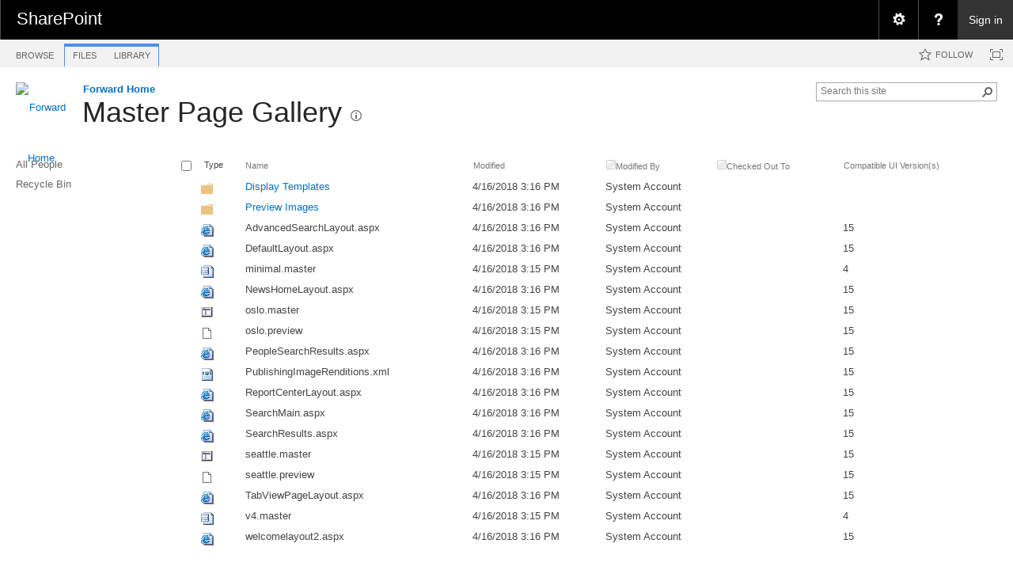

--- FILE ---
content_type: text/html; charset=utf-8
request_url: https://forward.captus.com/_catalogs/masterpage/Forms/AllItems.aspx?View=%7B63FB29F1-F843-42FD-8C1D-A894C7614ED6%7D
body_size: 93226
content:

<!DOCTYPE html PUBLIC "-//W3C//DTD XHTML 1.0 Strict//EN"
	"http://www.w3.org/TR/xhtml1/DTD/xhtml1-strict.dtd">
<html dir="ltr" lang="en-US">
<head><meta name="GENERATOR" content="Microsoft SharePoint" /><meta http-equiv="Content-type" content="text/html; charset=utf-8" /><meta http-equiv="X-UA-Compatible" content="IE=10"/><script type='text/javascript'>var _browserisFlight = true;</script><meta http-equiv="Expires" content="0" /><meta name="msapplication-TileImage" content="/_layouts/15/images/SharePointMetroAppTile.png" /><meta name="msapplication-TileColor" content="#0072C6" /><title>
	Master Page Gallery - All Master Pages
</title><link rel="shortcut icon" href="/_layouts/15/images/favicon.ico?rev=40" type="image/vnd.microsoft.icon" id="favicon" /><link rel="stylesheet" type="text/css" href="/_layouts/15/1033/styles/Themable/corev15.css?rev=VY%2BwyEmZ4VeBNMq6%2BgwRaA%3D%3DTAG0"/>
<link rel="stylesheet" type="text/css" href="/_layouts/15/1033/styles/SuiteNav.css?rev=MftMX5e%2Fyc5ksxukBblvoA%3D%3DTAG0"/>
<script type="text/javascript" src="/_layouts/15/1033/initstrings.js?rev=2WxjgxyM2qXGgY9r2nHW8A%3D%3DTAG0"></script>
<script type="text/javascript" src="/_layouts/15/init.js?rev=RHfoRxFuwXZ%2BOo2JABCoHA%3D%3DTAG0"></script>
<script type="text/javascript" src="/ScriptResource.axd?d=IfPBS-jC5qH7WnnLHZgDG29jDaakOTCB4lEK3K_XyRX-LfEnf92jL_gtblK7Fa03-B4Wf1D3vp42-EaiMQ9Rkw4_sOhlOMHLC8y7tAubTf30E2_WThO6Ku7zAddSr2j6Nu784hpxi7U_hs_Kt86OS97o6l7Z6_vCjRrnyqqdH8x5zAZg1JVOT0ceed48MqbA0&amp;t=ffffffffc820c398"></script>
<script type="text/javascript" src="/_layouts/15/blank.js?rev=nBzPIm07cpYroIjvUHh4jw%3D%3DTAG0"></script>
<script type="text/javascript" src="/ScriptResource.axd?d=Ew86yH_gZ2OtuLVnTcNMATLvUmPHYXCvlpIcooOes8EFCGLq07A036_-ZsG4e5mSHMGfxn9rqWh2Ov9A6EMSZ_Xn8H_hBwbzTFlOkcAi_UtgsIWUnqwBsDLiuI4wICMA17mzl3imPHAiXK3kn5j7iQNf497m9iGZjEJWUX4HRwjSlcAlHlzH0VW5dl8z8_rt0&amp;t=ffffffffc820c398"></script>
<script type="text/javascript" src="/_layouts/15/suitenav.js?rev=kBlyEocZNUdwP5JkJ8qBKw%3D%3DTAG0"></script>
<script type="text/javascript">RegisterSod("require.js", "\u002f_layouts\u002f15\u002frequire.js?rev=4UhLIF\u00252FezOvmGnh\u00252Fs0LLpA\u00253D\u00253DTAG0");</script>
<script type="text/javascript">RegisterSod("strings.js", "\u002f_layouts\u002f15\u002f1033\u002fstrings.js?rev=k\u00252FSaOdWtcHDDvsb\u00252FUFykOA\u00253D\u00253DTAG0");</script>
<script type="text/javascript">RegisterSod("sp.res.resx", "\u002f_layouts\u002f15\u002f1033\u002fsp.res.js?rev=wAoMiKx7gNtLcYzRgm0ujg\u00253D\u00253DTAG0");</script>
<script type="text/javascript">RegisterSod("sp.runtime.js", "\u002f_layouts\u002f15\u002fsp.runtime.js?rev=QZuY9EfO812\u00252FHP6vKipQPQ\u00253D\u00253DTAG0");RegisterSodDep("sp.runtime.js", "sp.res.resx");</script>
<script type="text/javascript">RegisterSod("sp.js", "\u002f_layouts\u002f15\u002fsp.js?rev=IOhwsS2jiKK0lsxWx1LfFA\u00253D\u00253DTAG0");RegisterSodDep("sp.js", "sp.runtime.js");RegisterSodDep("sp.js", "sp.ui.dialog.js");RegisterSodDep("sp.js", "sp.res.resx");</script>
<script type="text/javascript">RegisterSod("sp.init.js", "\u002f_layouts\u002f15\u002fsp.init.js?rev=v7C9ZcXmEYuhjJNLnCo66A\u00253D\u00253DTAG0");</script>
<script type="text/javascript">RegisterSod("sp.ui.dialog.js", "\u002f_layouts\u002f15\u002fsp.ui.dialog.js?rev=QfcC7vHW7hXFYDxqmPkuwQ\u00253D\u00253DTAG0");RegisterSodDep("sp.ui.dialog.js", "sp.init.js");RegisterSodDep("sp.ui.dialog.js", "sp.res.resx");</script>
<script type="text/javascript">RegisterSod("core.js", "\u002f_layouts\u002f15\u002fcore.js?rev=9kCBQNkpbQYAoiVcZpdkJA\u00253D\u00253DTAG0");RegisterSodDep("core.js", "strings.js");</script>
<script type="text/javascript">RegisterSod("menu.js", "\u002f_layouts\u002f15\u002fmenu.js?rev=8L\u00252BIY1hT\u00252BbaFStnW1t8DHA\u00253D\u00253DTAG0");</script>
<script type="text/javascript">RegisterSod("mQuery.js", "\u002f_layouts\u002f15\u002fmquery.js?rev=G0XIYJI9ofOrcdJaLkhB7Q\u00253D\u00253DTAG0");</script>
<script type="text/javascript">RegisterSod("callout.js", "\u002f_layouts\u002f15\u002fcallout.js?rev=abeY2vrdWuf5SFGyZz0ZIA\u00253D\u00253DTAG0");RegisterSodDep("callout.js", "strings.js");RegisterSodDep("callout.js", "mQuery.js");RegisterSodDep("callout.js", "core.js");</script>
<script type="text/javascript">RegisterSod("sp.core.js", "\u002f_layouts\u002f15\u002fsp.core.js?rev=bOK\u00252Bug\u00252FpfAotn0K8lTrAmw\u00253D\u00253DTAG0");RegisterSodDep("sp.core.js", "strings.js");RegisterSodDep("sp.core.js", "sp.init.js");RegisterSodDep("sp.core.js", "core.js");</script>
<script type="text/javascript">RegisterSod("clienttemplates.js", "\u002f_layouts\u002f15\u002fclienttemplates.js?rev=oCuPrViEzAn0pDKB8CF8Zg\u00253D\u00253DTAG0");</script>
<script type="text/javascript">RegisterSod("sharing.js", "\u002f_layouts\u002f15\u002fsharing.js?rev=i\u00252BpkUadbMp0SRKzd7VVHng\u00253D\u00253DTAG0");RegisterSodDep("sharing.js", "strings.js");RegisterSodDep("sharing.js", "mQuery.js");RegisterSodDep("sharing.js", "clienttemplates.js");RegisterSodDep("sharing.js", "core.js");</script>
<script type="text/javascript">RegisterSod("suitelinks.js", "\u002f_layouts\u002f15\u002fsuitelinks.js?rev=xrG\u00252BRjaI5OPo7vtJxP\u00252B73A\u00253D\u00253DTAG0");RegisterSodDep("suitelinks.js", "strings.js");RegisterSodDep("suitelinks.js", "core.js");</script>
<script type="text/javascript">RegisterSod("clientrenderer.js", "\u002f_layouts\u002f15\u002fclientrenderer.js?rev=DnKoLK\u00252FbHhJeC9UWCtG1Cw\u00253D\u00253DTAG0");</script>
<script type="text/javascript">RegisterSod("srch.resources.resx", "\u002f_layouts\u002f15\u002f1033\u002fsrch.resources.js?rev=YFZFsHKXct9hchZcv\u00252BUURA\u00253D\u00253DTAG0");</script>
<script type="text/javascript">RegisterSod("search.clientcontrols.js", "\u002f_layouts\u002f15\u002fsearch.clientcontrols.js?rev=llkkoa8WzW2Akde91RvLUw\u00253D\u00253DTAG0");RegisterSodDep("search.clientcontrols.js", "sp.init.js");RegisterSodDep("search.clientcontrols.js", "clientrenderer.js");RegisterSodDep("search.clientcontrols.js", "srch.resources.resx");</script>
<script type="text/javascript">RegisterSod("sp.search.js", "\u002f_layouts\u002f15\u002fsp.search.js?rev=HAx1PXh3dmISREk3Xv5ClQ\u00253D\u00253DTAG0");RegisterSodDep("sp.search.js", "sp.init.js");RegisterSodDep("sp.search.js", "sp.runtime.js");</script>
<script type="text/javascript">RegisterSod("ajaxtoolkit.js", "\u002f_layouts\u002f15\u002fajaxtoolkit.js?rev=D\u00252BopWJT1QLPe7G8RdEG71A\u00253D\u00253DTAG0");RegisterSodDep("ajaxtoolkit.js", "search.clientcontrols.js");</script>
<script type="text/javascript">RegisterSod("cui.js", "\u002f_layouts\u002f15\u002fcui.js?rev=WaTB2GdOOnu5P7\u00252BT6\u00252BGSKw\u00253D\u00253DTAG0");</script>
<script type="text/javascript">RegisterSod("inplview", "\u002f_layouts\u002f15\u002finplview.js?rev=DyKtSizIeG1Okf5xG3fnOw\u00253D\u00253DTAG0");RegisterSodDep("inplview", "strings.js");RegisterSodDep("inplview", "core.js");RegisterSodDep("inplview", "clienttemplates.js");RegisterSodDep("inplview", "sp.js");</script>
<script type="text/javascript">RegisterSod("ribbon", "\u002f_layouts\u002f15\u002fsp.ribbon.js?rev=iim\u00252FXZHY7\u00252FvGr89LVb3pWQ\u00253D\u00253DTAG0");RegisterSodDep("ribbon", "strings.js");RegisterSodDep("ribbon", "core.js");RegisterSodDep("ribbon", "sp.core.js");RegisterSodDep("ribbon", "sp.js");RegisterSodDep("ribbon", "cui.js");RegisterSodDep("ribbon", "sp.res.resx");RegisterSodDep("ribbon", "sp.runtime.js");RegisterSodDep("ribbon", "inplview");</script>
<script type="text/javascript">RegisterSod("sp.ui.policy.resources.resx", "\u002f_layouts\u002f15\u002fScriptResx.ashx?culture=en\u00252Dus\u0026name=SP\u00252EUI\u00252EPolicy\u00252EResources\u0026rev=m2Nvtm13DRgodCVi\u00252BsRukw\u00253D\u00253D");</script>
<script type="text/javascript">RegisterSod("mdn.js", "\u002f_layouts\u002f15\u002fmdn.js?rev=8NNwivaC8jSLGWcNFulEiA\u00253D\u00253DTAG0");RegisterSodDep("mdn.js", "sp.init.js");RegisterSodDep("mdn.js", "core.js");RegisterSodDep("mdn.js", "sp.runtime.js");RegisterSodDep("mdn.js", "sp.js");RegisterSodDep("mdn.js", "cui.js");RegisterSodDep("mdn.js", "ribbon");RegisterSodDep("mdn.js", "sp.ui.policy.resources.resx");</script>
<script type="text/javascript">RegisterSod("userprofile", "\u002f_layouts\u002f15\u002fsp.userprofiles.js?rev=cx6U8sP\u00252ByP0OFLjk6ekyIg\u00253D\u00253DTAG0");RegisterSodDep("userprofile", "sp.runtime.js");</script>
<script type="text/javascript">RegisterSod("followingcommon.js", "\u002f_layouts\u002f15\u002ffollowingcommon.js?rev=5I9u4X\u00252BpRYuWUuY6Og2tLA\u00253D\u00253DTAG0");RegisterSodDep("followingcommon.js", "strings.js");RegisterSodDep("followingcommon.js", "sp.js");RegisterSodDep("followingcommon.js", "userprofile");RegisterSodDep("followingcommon.js", "core.js");RegisterSodDep("followingcommon.js", "mQuery.js");</script>
<script type="text/javascript">RegisterSod("profilebrowserscriptres.resx", "\u002f_layouts\u002f15\u002f1033\u002fprofilebrowserscriptres.js?rev=qwf69WaVc1mYlJLXqmZmVA\u00253D\u00253DTAG0");</script>
<script type="text/javascript">RegisterSod("sp.ui.mysitecommon.js", "\u002f_layouts\u002f15\u002fsp.ui.mysitecommon.js?rev=ex\u00252F9c\u00252BQRgevJOSeTAdF1EQ\u00253D\u00253DTAG0");RegisterSodDep("sp.ui.mysitecommon.js", "sp.init.js");RegisterSodDep("sp.ui.mysitecommon.js", "sp.runtime.js");RegisterSodDep("sp.ui.mysitecommon.js", "userprofile");RegisterSodDep("sp.ui.mysitecommon.js", "profilebrowserscriptres.resx");</script>
<script type="text/javascript">RegisterSod("browserScript", "\u002f_layouts\u002f15\u002fie55up.js?rev=FDfIxU6g4wVWGihfBF8EMQ\u00253D\u00253DTAG0");RegisterSodDep("browserScript", "strings.js");</script>
<script type="text/javascript">RegisterSod("offline.js", "\u002f_layouts\u002f15\u002foffline.js?rev=bR6hDba6iH02xqQeHD4g8g\u00253D\u00253DTAG0");</script>
<script type="text/javascript">RegisterSod("theming.js", "\u002f_layouts\u002f15\u002ftheming.js?rev=AQsQZgsKbypSwgIb\u00252BD\u00252FmYA\u00253D\u00253DTAG0");</script>
<script type="text/javascript">RegisterSod("WPAdderClass", "\u002f_layouts\u002f15\u002fwpadder.js?rev=JYkmyhSAiRakP15gXyd\u00252Bqw\u00253D\u00253DTAG0");</script>
<script type="text/javascript">RegisterSod("dragdrop.js", "\u002f_layouts\u002f15\u002fdragdrop.js?rev=iKK3y\u00252F3yftbtJqmfxUSI9Q\u00253D\u00253DTAG0");RegisterSodDep("dragdrop.js", "strings.js");</script>
<script type="text/javascript">RegisterSod("quicklaunch.js", "\u002f_layouts\u002f15\u002fquicklaunch.js?rev=FUyguhA6g7\u00252FMa6Kgt5DplA\u00253D\u00253DTAG0");RegisterSodDep("quicklaunch.js", "strings.js");RegisterSodDep("quicklaunch.js", "dragdrop.js");</script>
<link type="text/xml" rel="alternate" href="/_vti_bin/spsdisco.aspx" />
		
	

		
		
	</head>
<body>
  <div id="imgPrefetch" style="display:none">
<img src="/_layouts/15/images/favicon.ico?rev=40" />
<img src="/_layouts/15/images/spcommon.png?rev=40" />
<img src="/_layouts/15/images/spcommon.png?rev=40" />
<img src="/SiteAssets/SmallCaptusLogo.jpg?rev=40" />
</div>

  <noscript><div class='noindex'>You may be trying to access this site from a secured browser on the server. Please enable scripts and reload this page.</div></noscript>
  
  <form method="post" action="./AllItems.aspx?View=%7b63FB29F1-F843-42FD-8C1D-A894C7614ED6%7d" onsubmit="javascript:return WebForm_OnSubmit();" id="aspnetForm">
<div class="aspNetHidden">
<input type="hidden" name="_wpcmWpid" id="_wpcmWpid" value="" />
<input type="hidden" name="wpcmVal" id="wpcmVal" value="" />
<input type="hidden" name="MSOWebPartPage_PostbackSource" id="MSOWebPartPage_PostbackSource" value="" />
<input type="hidden" name="MSOTlPn_SelectedWpId" id="MSOTlPn_SelectedWpId" value="" />
<input type="hidden" name="MSOTlPn_View" id="MSOTlPn_View" value="0" />
<input type="hidden" name="MSOTlPn_ShowSettings" id="MSOTlPn_ShowSettings" value="False" />
<input type="hidden" name="MSOGallery_SelectedLibrary" id="MSOGallery_SelectedLibrary" value="" />
<input type="hidden" name="MSOGallery_FilterString" id="MSOGallery_FilterString" value="" />
<input type="hidden" name="MSOTlPn_Button" id="MSOTlPn_Button" value="none" />
<input type="hidden" name="__EVENTTARGET" id="__EVENTTARGET" value="" />
<input type="hidden" name="__EVENTARGUMENT" id="__EVENTARGUMENT" value="" />
<input type="hidden" name="__REQUESTDIGEST" id="__REQUESTDIGEST" value="0x3A18A206FD879391139060ABA22B8E6DA6E145DD6DAA46C2EC91D7FA557BE54CC36282A6783CA24F5521DFB10AD4630D00E39FBBA71D887B8BBE1F133648730C,02 Nov 2025 17:49:45 -0000" />
<input type="hidden" name="MSOSPWebPartManager_DisplayModeName" id="MSOSPWebPartManager_DisplayModeName" value="Browse" />
<input type="hidden" name="MSOSPWebPartManager_ExitingDesignMode" id="MSOSPWebPartManager_ExitingDesignMode" value="false" />
<input type="hidden" name="MSOWebPartPage_Shared" id="MSOWebPartPage_Shared" value="" />
<input type="hidden" name="MSOLayout_LayoutChanges" id="MSOLayout_LayoutChanges" value="" />
<input type="hidden" name="MSOLayout_InDesignMode" id="MSOLayout_InDesignMode" value="" />
<input type="hidden" name="_wpSelected" id="_wpSelected" value="MSOZoneCell_WebPartWPQ2" />
<input type="hidden" name="_wzSelected" id="_wzSelected" value="" />
<input type="hidden" name="MSOSPWebPartManager_OldDisplayModeName" id="MSOSPWebPartManager_OldDisplayModeName" value="Browse" />
<input type="hidden" name="MSOSPWebPartManager_StartWebPartEditingName" id="MSOSPWebPartManager_StartWebPartEditingName" value="false" />
<input type="hidden" name="MSOSPWebPartManager_EndWebPartEditing" id="MSOSPWebPartManager_EndWebPartEditing" value="false" />
<input type="hidden" name="_maintainWorkspaceScrollPosition" id="_maintainWorkspaceScrollPosition" value="0" />
<input type="hidden" name="__VIEWSTATE" id="__VIEWSTATE" value="/[base64]" />
</div>

<script type="text/javascript">
//<![CDATA[
var theForm = document.forms['aspnetForm'];
if (!theForm) {
    theForm = document.aspnetForm;
}
function __doPostBack(eventTarget, eventArgument) {
    if (!theForm.onsubmit || (theForm.onsubmit() != false)) {
        theForm.__EVENTTARGET.value = eventTarget;
        theForm.__EVENTARGUMENT.value = eventArgument;
        theForm.submit();
    }
}
//]]>
</script>


<script src="/WebResource.axd?d=trfNmVdPv-5UK3QXbp-QiHvYNOGz29t1s58yV6GDTZBVkYe631knH7EHb6rqFRnoQJkG1yWFP79YTzApDIMc_givam1n-I5GWedKStMeXOQ1&amp;t=638568460745067788" type="text/javascript"></script>


<script type="text/javascript">
//<![CDATA[
var MSOWebPartPageFormName = 'aspnetForm';
var g_presenceEnabled = true;
var g_wsaEnabled = false;

var g_correlationId = 'd57dd5a1-7940-40cd-deb1-d30dad46100b';
var g_wsaQoSEnabled = false;
var g_wsaQoSDataPoints = [];
var g_wsaRUMEnabled = false;
var g_wsaLCID = 1033;
var g_wsaListTemplateId = 116;
var g_wsaSiteTemplateId = 'STS#0';
var _fV4UI=true;var _spPageContextInfo = {webServerRelativeUrl: "\u002f", webAbsoluteUrl: "https:\u002f\u002fforward.captus.com", siteAbsoluteUrl: "https:\u002f\u002fforward.captus.com", serverRequestPath: "\u002f_catalogs\u002fmasterpage\u002fForms\u002fAllItems.aspx", layoutsUrl: "_layouts\u002f15", webTitle: "Forward Home", webTemplate: "1", tenantAppVersion: "1699740059", isAppWeb: false, Has2019Era: true, webLogoUrl: "\u002fSiteAssets\u002fSmallCaptusLogo.jpg", webLanguage: 1033, currentLanguage: 1033, currentUICultureName: "en-US", currentCultureName: "en-US", clientServerTimeDelta: new Date("2025-11-02T17:49:45.3981819Z") - new Date(), updateFormDigestPageLoaded: new Date("2025-11-02T17:49:45.3981819Z"), siteClientTag: "4$$16.0.5513.1001", crossDomainPhotosEnabled:false, webUIVersion:15, webPermMasks:{High:16,Low:200769},pageListId:"{6e573b5f-f5be-4f1e-9712-55989ac43451}", pagePersonalizationScope:1, alertsEnabled:true, siteServerRelativeUrl: "\u002f", allowSilverlightPrompt:'True', isSiteAdmin: false};function CallServer_7811117(arg, context) {WebForm_DoCallback('ctl00$ctl20',arg,SP.UI.MyLinksRibbon.MyLinksRibbonPageComponent.ribbonActionCallback,context,null,false); }function _myLinksRibbonLoad2()
{
    var fnd = function () {
        try {
            mylinks_init.MyLinksInit('CallServer_7811117'); 
        } 
        catch (Ex)
        { }
    };
    RegisterSod('mylinks_init', '/_layouts/15/sp.ui.mylinksribbon.js?rev=0StMaEfxj2Emiye6tWPA%2BA%3D%3DTAG0');
    LoadSodByKey('mylinks_init', fnd);
}

function _myLinksRibbonLoad1()
{
    ExecuteOrDelayUntilScriptLoaded(_myLinksRibbonLoad2, 'SP.Ribbon.js');
}

_spBodyOnLoadFunctionNames.push('_myLinksRibbonLoad1');
var L_Menu_BaseUrl="";
var L_Menu_LCID="1033";
var L_Menu_SiteTheme="null";
var dlc_fvsi = {"DefaultViews":[],"ViewUrls":[],"WebUrl":"\/"};
function _spNavigateHierarchy(nodeDiv, dataSourceId, dataPath, url, listInContext, type) {

    CoreInvoke('ProcessDefaultNavigateHierarchy', nodeDiv, dataSourceId, dataPath, url, listInContext, type, document.forms.aspnetForm, "\u0026View=\u00257B63FB29F1\u00252DF843\u00252D42FD\u00252D8C1D\u00252DA894C7614ED6\u00257D", "\u002f_catalogs\u002fmasterpage\u002fForms\u002fAllItems.aspx");

}
Flighting.ExpFeatures = [480215056,1880287568,1561350208,302071836,3212816,69472768,4194310,-2113396707,268502022,-872284160,1049232,-2147421952,65536,65536,2097472,917504,-2147474174,1372324107,67108882,0,0,-2147483648,2097152,0,0,32768,0,0,0,0,0,0,0,0,0,0,0,0,0,0,0,0,0,0,0,0,0,0,0,0,0,0,0,0,0,0,0,0,0,0,0,0,0,0,0,0,0,0,0,0,0,0,0,0,0,0,0,0,0,0,0,0,0,0,32768]; (function()
{
    if(typeof(window.SP) == "undefined") window.SP = {};
    if(typeof(window.SP.YammerSwitch) == "undefined") window.SP.YammerSwitch = {};

    var ysObj = window.SP.YammerSwitch;
    ysObj.IsEnabled = false;
    ysObj.TargetYammerHostName = "www.yammer.com";
} )(); var _spWebPartComponents = new Object();_spWebPartComponents["WebPartWPQ2"] = new Object();_spWebPartComponents["WebPartWPQ2"].firstTabId = "Ribbon.Read";_spWebPartComponents["WebPartWPQ2"].contextualGroupCommands = ["LibraryContextualGroup"];_spWebPartComponents["WebPartWPQ2"].hasNonPromotedContextualGroups = false;_spWebPartComponents["WebPartWPQ2"].isDefaultWebPart = true;_spWebPartComponents["WebPartWPQ2"].pageComponentId = "WebPartWPQ2";_spWebPartComponents["WebPartWPQ2"].storageId="63fb29f1-f843-42fd-8c1d-a894c7614ed6";
var globalArg_g_63fb29f1_f843_42fd_8c1d_a894c7614ed6;
var globalContext_g_63fb29f1_f843_42fd_8c1d_a894c7614ed6;
function ExpGroupCallServerg_63fb29f1_f843_42fd_8c1d_a894c7614ed6(arg, context)
{
    globalArg_g_63fb29f1_f843_42fd_8c1d_a894c7614ed6 = "GroupString=" + arg + "&ConnectionFilterString=";
    globalContext_g_63fb29f1_f843_42fd_8c1d_a894c7614ed6 = context;
    setTimeout("WebForm_DoCallback('ctl00$ctl34$g_63fb29f1_f843_42fd_8c1d_a894c7614ed6',globalArg_g_63fb29f1_f843_42fd_8c1d_a894c7614ed6,ExpGroupReceiveData,globalContext_g_63fb29f1_f843_42fd_8c1d_a894c7614ed6,ExpGroupOnError,true)", 0);
}
function ExpGroupOnError(message, context) {
alert('An error has occurred with the data fetch.  Please refresh the page and retry.');
}
if (typeof(_spBodyOnLoadFunctionNames) != "undefined") {
if (_spBodyOnLoadFunctionNames != null) {
_spBodyOnLoadFunctionNames.push("ExpGroupOnPageLoad");
}
}
                var g_syncButtonUsePopup = true;
                //]]>
</script>

<script src="/_layouts/15/blank.js?rev=nBzPIm07cpYroIjvUHh4jw%3D%3DTAG0" type="text/javascript"></script>
<script type="text/javascript">
//<![CDATA[
(function(){

        if (typeof(_spBodyOnLoadFunctions) === 'undefined' || _spBodyOnLoadFunctions === null) {
            return;
        }
        _spBodyOnLoadFunctions.push(function() {
            SP.SOD.executeFunc('core.js', 'FollowingDocument', function() { FollowingDocument(); });
        });
    })();(function(){

        if (typeof(_spBodyOnLoadFunctions) === 'undefined' || _spBodyOnLoadFunctions === null) {
            return;
        }
        _spBodyOnLoadFunctions.push(function() {
            SP.SOD.executeFunc('core.js', 'FollowingCallout', function() { FollowingCallout(); });
        });
    })();if (typeof(DeferWebFormInitCallback) == 'function') DeferWebFormInitCallback();function WebForm_OnSubmit() {
UpdateFormDigest('\u002f', 1440000);
                    var workspaceElem = GetCachedElement("s4-workspace");
                    if (workspaceElem != null)
                    {
                        var scrollElem = GetCachedElement("_maintainWorkspaceScrollPosition");
                        if (scrollElem != null)
                        {
                            scrollElem.value = workspaceElem.scrollTop;
                        }
                    };
                if (typeof(_spFormOnSubmitWrapper) != 'undefined') {return _spFormOnSubmitWrapper();} else {return true;};
return true;
}
//]]>
</script>

<div class="aspNetHidden">

	<input type="hidden" name="__VIEWSTATEGENERATOR" id="__VIEWSTATEGENERATOR" value="D6682859" />
	<input type="hidden" name="__SCROLLPOSITIONX" id="__SCROLLPOSITIONX" value="0" />
	<input type="hidden" name="__SCROLLPOSITIONY" id="__SCROLLPOSITIONY" value="0" />
	<input type="hidden" name="__EVENTVALIDATION" id="__EVENTVALIDATION" value="/wEdAAKXHu6IyAHqzuF9QXnAodxOMTZk9qLGncDjImqxppn1MzSiJyIEFJB+2AfUjK6f2ZWsJpxEI2AbHCS1wdS3CG+N" />
</div>
	<script type="text/javascript"> var submitHook = function () { return false; }; theForm._spOldSubmit = theForm.submit; theForm.submit = function () { if (!submitHook()) { this._spOldSubmit(); } }; </script>
	<span id="DeltaSPWebPartManager">
		
	</span>
	<script type="text/javascript">
//<![CDATA[
Sys.WebForms.PageRequestManager._initialize('ctl00$ScriptManager', 'aspnetForm', ['fctl00$WebPartAdderUpdatePanel',''], [], ['ctl00$WebPartAdder',''], 90, 'ctl00');
//]]>
</script>

	<span id="DeltaDelegateControls">
		
		
	</span>
<div id="TurnOnAccessibility" style="display:none" class="s4-notdlg noindex">
	<a id="linkTurnOnAcc" title="Turn on more accessible mode" href="#" class="ms-accessible ms-acc-button" onclick="SetIsAccessibilityFeatureEnabled(true);UpdateAccessibilityUI();document.getElementById('linkTurnOffAcc').focus();return false;">Turn on more accessible mode</a>
</div>
<div id="TurnOffAccessibility" style="display:none" class="s4-notdlg noindex">
	<a id="linkTurnOffAcc" title="Turn off more accessible mode" href="#" class="ms-accessible ms-acc-button" onclick="SetIsAccessibilityFeatureEnabled(false);UpdateAccessibilityUI();document.getElementById('linkTurnOnAcc').focus();return false;">Turn off more accessible mode</a>
</div>
<div class="s4-notdlg s4-skipribbonshortcut noindex">
	<a href="javascript:;" title="Skip Ribbon Commands" onclick="document.getElementById('startNavigation').focus();" class="ms-accessible ms-acc-button" accesskey="Y">Skip Ribbon Commands</a>
</div>
<div class="s4-notdlg noindex">
	<a href="javascript:;" title="Skip to main content" onclick="document.getElementById('mainContent').focus();" class="ms-accessible ms-acc-button">Skip to main content</a>
</div>
<div id="TurnOffAnimation" style="display:none;" class="s4-notdlg noindex">
	<a id="linkTurnOffAnimation" title="Turn off Animations" href="#" class="ms-accessible ms-acc-button" onclick="ToggleAnimationStatus();return false;">Turn off Animations</a>
</div>
<div id="TurnOnAnimation" style="display:none;" class="s4-notdlg noindex">
	<a id="linkTurnOnAnimation" title="Turn on Animations" href="#" class="ms-accessible ms-acc-button" onclick="ToggleAnimationStatus();return false;">Turn on Animations</a>
</div>
<a id="HiddenAnchor" href="javascript:;" style="display:none;"></a>
<div id="suiteBarDelta" class="ms-dialogHidden ms-fullWidth noindex">
	
	<div id="suiteMenuData" class="ms-hide">
	


					   <span class="ms-siteactions-root" id="siteactiontd">
					   
						
						
						<span style="display:none"><menu type='ServerMenu' id="zz1_SiteActionsMenuMainData" hideicons="true"><ie:menuitem id="zz2_MenuItem_ViewAllSiteContents" type="option" iconSrc="/_layouts/15/images/allcontent32.png?rev=40" onMenuClick="STSNavigate2(event,&#39;/_layouts/15/viewlsts.aspx&#39;);" text="Site contents" description="View all libraries and lists in this site." menuGroupId="200"></ie:menuitem>
	</menu></span></span>
	</div>
	<script type="text/javascript">// <![CDATA[ 


		var g_navBarHelpDefaultKey = "HelpHome";
	// ]]>
</script>
	<div id="suiteBarTop" class="ms-fullWidth ms-TopBarBackground-bgColor" style="height:50px; position:relative;">

	</div><div class="wf-family-o365 o365wf" style="display:none">

	</div>

</div>
		<div id="ms-hcTest"></div>
		<div id="s4-ribbonrow">
		<div id="globalNavBox" class="noindex">
	<div id="ribbonBox">
	<div id="s4-ribboncont">
		<div id="DeltaSPRibbon">
	
			
			<input id="RibbonContainer_activeTabId" name="ctl00$ctl53" type="hidden" value=""/><div id='RibbonContainer'><div class="ms-cui-ribbon ms-cui-needIEFilter" id="Ribbon" unselectable="on" aria-describedby="ribboninstructions" role="toolbar"><span class="ms-cui-hidden" id="ribboninstructions" unselectable="on">To navigate through the Ribbon, use standard browser navigation keys. To skip between groups, use Ctrl+LEFT or Ctrl+RIGHT. To jump to the first Ribbon tab use Ctrl+[. To jump to the last selected command use Ctrl+]. To activate a command, use Enter.</span><div class="ms-cui-ribbonTopBars" unselectable="on"><div class="ms-cui-topBar1" unselectable="on" style="display:none"><div class="ms-cui-qat-container" unselectable="on"></div></div><div class="ms-cui-topBar2" unselectable="on"><div class="ms-cui-jewel-container" id="jewelcontainer" unselectable="on" style="display:none"></div><div class="ms-cui-TabRowLeft ms-core-defaultFont ms-dialogHidden" id="RibbonContainer-TabRowLeft" unselectable="on">
				</div><ul class="ms-cui-tts" unselectable="on" role="tablist"><li class="ms-cui-tt ms-browseTab ms-cui-tt-s" id="Ribbon.Read-title" unselectable="on" role="tab"><a class="ms-cui-tt-a" unselectable="on" href="javascript:;" onclick="_ribbonStartInit('Ribbon.Read',false, event);" title="Browse" onkeydown="if(event != null && event.keyCode == 13){ if(typeof(_ribbon) != 'undefined') _ribbon.launchedByKeyboard = true; _ribbonStartInit('Ribbon.Read',false, event);  }"><span class="ms-cui-tt-span" unselectable="on">Browse</span><span class="ms-cui-hidden" unselectable="on">Tab 1 of 3.</span></a></li><li class="ms-cui-cg ms-cui-cg-db" id="Ribbon.LibraryContextualGroup" unselectable="on"><div class="ms-cui-cg-i" id="Ribbon.LibraryContextualGroup_upper" title="Library Tools" unselectable="on"><div class="ms-cui-cg-t" unselectable="on"><span class="ms-cui-cg-t-i" unselectable="on">Library Tools</span></div></div><ul class="ms-cui-ct-ul" id="Ribbon.LibraryContextualGroup_lower" unselectable="on"><li class="ms-cui-tt ms-cui-ct-first" id="Ribbon.Document-title" unselectable="on" role="tab"><a class="ms-cui-tt-a" unselectable="on" href="javascript:;" onclick="_ribbonStartInit('Ribbon.Document',false, event);" title="Files" onkeydown="if(event != null && event.keyCode == 13){ if(typeof(_ribbon) != 'undefined') _ribbon.launchedByKeyboard = true; _ribbonStartInit('Ribbon.Document',false, event);  }"><span class="ms-cui-tt-span" unselectable="on">Files</span><span class="ms-cui-hidden" unselectable="on">Library Tools group. Tab 2 of 3.</span></a></li><li class="ms-cui-tt ms-cui-ct-last" id="Ribbon.Library-title" unselectable="on" role="tab"><a class="ms-cui-tt-a" unselectable="on" href="javascript:;" onclick="_ribbonStartInit('Ribbon.Library',false, event);" title="Library" onkeydown="if(event != null && event.keyCode == 13){ if(typeof(_ribbon) != 'undefined') _ribbon.launchedByKeyboard = true; _ribbonStartInit('Ribbon.Library',false, event);  }"><span class="ms-cui-tt-span" unselectable="on">Library</span><span class="ms-cui-hidden" unselectable="on">Library Tools group. Tab 3 of 3.</span></a></li></ul></li></ul><div class="ms-cui-TabRowRight s4-trc-container s4-notdlg ms-core-defaultFont" id="RibbonContainer-TabRowRight" unselectable="on">
					
					<a onmouseover="this.firstChild.firstChild.style.left=&#39;-217px&#39;; this.firstChild.firstChild.style.top=&#39;-192px&#39;;" onmouseout="this.firstChild.firstChild.style.left=&#39;-218px&#39;; this.firstChild.firstChild.style.top=&#39;-48px&#39;;" onclick="SP.SOD.executeFunc(&#39;followingcommon.js&#39;, &#39;FollowSite&#39;, function() { FollowSite(); }); return false;" id="site_follow_button" title="Follow this site and get back to it easily from your sites page." class="ms-promotedActionButton" href="javascript:__doPostBack(&#39;ctl00$site_follow_button&#39;,&#39;&#39;)" style="display:inline-block;"><span style="height:16px;width:16px;position:relative;display:inline-block;overflow:hidden;" class="s4-clust ms-promotedActionButton-icon"><img src="/_layouts/15/images/spcommon.png?rev=40" alt="Follow" style="position:absolute;left:-218px;top:-48px;" /></span><span class="ms-promotedActionButton-text">Follow</span></a>
					
					
<span id="fullscreenmodebox" class="ms-qatbutton">
	<span id="fullscreenmode">
		<a onmouseover="this.firstChild.firstChild.firstChild.style.left=&#39;-125px&#39;; this.firstChild.firstChild.firstChild.style.top=&#39;-178px&#39;;" onmouseout="this.firstChild.firstChild.firstChild.style.left=&#39;-143px&#39;; this.firstChild.firstChild.firstChild.style.top=&#39;-178px&#39;;" id="ctl00_fullscreenmodeBtn" title="Focus on Content" onclick="SetFullScreenMode(true);PreventDefaultNavigation();return false;" href="../#" style="display:inline-block;height:30px;width:30px;"><span style="display:inline-block;overflow:hidden;height:16px;width:16px;padding-left:7px;padding-top:7px;padding-right:7px;padding-bottom:7px;"><span style="height:16px;width:16px;position:relative;display:inline-block;overflow:hidden;" class="s4-clust"><img src="/_layouts/15/images/spcommon.png?rev=40" alt="Focus on Content" style="border:0;position:absolute;left:-143px;top:-178px;" /></span></span></a>
	</span>
	<span id="exitfullscreenmode" style="display: none;">
		<a onmouseover="this.firstChild.firstChild.firstChild.style.left=&#39;-179px&#39;; this.firstChild.firstChild.firstChild.style.top=&#39;-96px&#39;;" onmouseout="this.firstChild.firstChild.firstChild.style.left=&#39;-107px&#39;; this.firstChild.firstChild.firstChild.style.top=&#39;-178px&#39;;" id="ctl00_exitfullscreenmodeBtn" title="Focus on Content" onclick="SetFullScreenMode(false);PreventDefaultNavigation();return false;" href="../#" style="display:inline-block;height:30px;width:30px;"><span style="display:inline-block;overflow:hidden;height:16px;width:16px;padding-left:7px;padding-top:7px;padding-right:7px;padding-bottom:7px;"><span style="height:16px;width:16px;position:relative;display:inline-block;overflow:hidden;" class="s4-clust"><img src="/_layouts/15/images/spcommon.png?rev=40" alt="Focus on Content" style="border:0;position:absolute;left:-107px;top:-178px;" /></span></span></a>
	</span>
</span>


				</div></div></div></div></div>
		
</div>
	</div>
	<span id="DeltaSPNavigation">
		
			
		
	</span>
</div>
<div id="DeltaWebPartAdderUpdatePanelContainer" class="ms-core-webpartadder">
	
  <div id="WebPartAdderUpdatePanelContainer">
	<div id="ctl00_WebPartAdderUpdatePanel">
		
		<span id="ctl00_WebPartAdder"></span>
	  
	</div>
  </div>

</div>
		</div>
		</div>
		<div id="s4-workspace" class="ms-core-overlay">
		<div id="s4-bodyContainer">
		<div id="s4-titlerow"
			class="ms-dialogHidden s4-titlerowhidetitle">
		<div id="titleAreaBox"
			class="ms-noList ms-table ms-core-tableNoSpace">
		<div id="titleAreaRow"
			class="ms-tableRow">
<div id="siteIcon" class="ms-tableCell ms-verticalAlignTop">
	<div id="DeltaSiteLogo">
	
		<a id="ctl00_onetidProjectPropertyTitleGraphic" title="Forward Home" class="ms-siteicon-a" href="/"><img id="ctl00_onetidHeadbnnr2" class="ms-siteicon-img" name="onetidHeadbnnr0" src="/SiteAssets/SmallCaptusLogo.jpg" alt="Forward Home" /></a>
	
</div>
</div>
			<div class="ms-breadcrumb-box ms-tableCell ms-verticalAlignTop">
				<div
					class="ms-breadcrumb-top">
<div class="ms-breadcrumb-dropdownBox" style="display:none;">
<span id="DeltaBreadcrumbDropdown">
	
</span>
</div>
<div id="DeltaTopNavigation" class="ms-displayInline ms-core-navigation" role="navigation">
	
	
			
		
	
		<div id="zz3_TopNavigationMenu" class=" noindex ms-core-listMenu-horizontalBox" onclick="return AjaxNavigate$OnClickHook(event, this);">
		<ul id="zz4_RootAspMenu" class="root ms-core-listMenu-root static">
			<li class="static selected"><a class="static selected menu-item ms-core-listMenu-item ms-displayInline ms-core-listMenu-selected ms-navedit-linkNode" title="Forward Home" href="/" accesskey="1"><span class="additional-background ms-navedit-flyoutArrow"><span class="menu-item-text">Forward Home</span><span class="ms-hidden">Currently selected</span></span></a></li>
		</ul>
	</div>
	

</div>
				</div>
<h1 id="pageTitle" class="ms-core-pageTitle">
  <span id="DeltaPlaceHolderPageTitleInTitleArea">
	
	  <span><span><a title="Master Page Gallery" href="/_catalogs/masterpage/Forms/AllItems.aspx?View=%7B63FB29F1%2DF843%2D42FD%2D8C1D%2DA894C7614ED6%7D">Master Page Gallery</a></span></span>
	
  </span>
  <div id="DeltaPlaceHolderPageDescription" class="ms-displayInlineBlock ms-normalWrap">
	
	<a href="javascript:;" id="ms-pageDescriptionDiv" style="display:none;" data-accessibility-nocheck="true">
	  <span id="ms-pageDescriptionImage">&#160;</span>
	</a>
	<span class="ms-accessible" id="ms-pageDescription">
	  
<div class='ms-listdescription'>Use the master page gallery to store master pages. The master pages in this gallery are available to this site and any sites underneath it.</div>

	</span>
	<script type="text/javascript">// <![CDATA[ 


	  _spBodyOnLoadFunctionNames.push("setupPageDescriptionCallout");
	// ]]>
</script>
  
</div>
</h1>
			</div>
			<div class="ms-tableCell ms-verticalAlignTop">
<div id="DeltaPlaceHolderGroupActionsArea" class="ms-floatRight ms-noWrap">
	
  

</div>
			</div>
			<div class="ms-tableCell ms-verticalAlignTop">
<div id="DeltaPlaceHolderSearchArea" class="ms-mpSearchBox ms-floatRight">
	
  
		<div id="searchInputBox">
		  <div class="ms-webpart-chrome ms-webpart-chrome-fullWidth ">
		<div WebPartID="00000000-0000-0000-0000-000000000000" HasPers="true" id="WebPartWPQ1" width="100%" class="ms-WPBody noindex " OnlyForMePart="true" allowDelete="false" style="" ><div componentid="ctl00_PlaceHolderSearchArea_SmallSearchInputBox1_csr" id="ctl00_PlaceHolderSearchArea_SmallSearchInputBox1_csr"><div id="SearchBox" name="Control"><div class="ms-srch-sb ms-srch-sb-border" id="ctl00_PlaceHolderSearchArea_SmallSearchInputBox1_csr_sboxdiv"><input type="text" value="Search this site" maxlength="2048" accessKey="S" title="Search this site" id="ctl00_PlaceHolderSearchArea_SmallSearchInputBox1_csr_sbox" autocomplete="off" autocorrect="off" onkeypress="EnsureScriptFunc('Search.ClientControls.js', 'Srch.U', function() {if (Srch.U.isEnterKey(String.fromCharCode(event.keyCode))) {$find('ctl00_PlaceHolderSearchArea_SmallSearchInputBox1_csr').search($get('ctl00_PlaceHolderSearchArea_SmallSearchInputBox1_csr_sbox').value);return Srch.U.cancelEvent(event);}})" onkeydown="EnsureScriptFunc('Search.ClientControls.js', 'Srch.U', function() {var ctl = $find('ctl00_PlaceHolderSearchArea_SmallSearchInputBox1_csr');ctl.activateDefaultQuerySuggestionBehavior();})" onfocus="EnsureScriptFunc('Search.ClientControls.js', 'Srch.U', function() {var ctl = $find('ctl00_PlaceHolderSearchArea_SmallSearchInputBox1_csr');ctl.hidePrompt();ctl.setBorder(true);})" onblur="EnsureScriptFunc('Search.ClientControls.js', 'Srch.U', function() {var ctl = $find('ctl00_PlaceHolderSearchArea_SmallSearchInputBox1_csr'); if (ctl){ ctl.showPrompt(); ctl.setBorder(false);}})" class="ms-textSmall ms-srch-sb-prompt ms-helperText"/><a title="Search" role="button" class="ms-srch-sb-searchLink" id="ctl00_PlaceHolderSearchArea_SmallSearchInputBox1_csr_SearchLink" onclick="EnsureScriptFunc('Search.ClientControls.js', 'Srch.U', function() {$find('ctl00_PlaceHolderSearchArea_SmallSearchInputBox1_csr').search($get('ctl00_PlaceHolderSearchArea_SmallSearchInputBox1_csr_sbox').value);})" href="javascript: {}" ><img src="/_layouts/15/images/searchresultui.png?rev=40" class="ms-srch-sb-searchImg" id="searchImg" alt="Search" /></a><div class="ms-qSuggest-container ms-shadow" id="AutoCompContainer"><div id="ctl00_PlaceHolderSearchArea_SmallSearchInputBox1_csr_AutoCompList"></div></div></div></div></div><noscript><div id="ctl00_PlaceHolderSearchArea_SmallSearchInputBox1_noscript">It looks like your browser does not have JavaScript enabled. Please turn on JavaScript and try again.</div></noscript><div id="ctl00_PlaceHolderSearchArea_SmallSearchInputBox1">

		</div><div class="ms-clear"></div></div>
	</div>
		</div>
  

</div>
			</div>
		</div>
		</div>
		</div>
		<div id="contentRow">
<div id="sideNavBox"
	role="Navigation"
	class="ms-dialogHidden ms-forceWrap ms-noList">
  <div id="DeltaPlaceHolderLeftNavBar" class="ms-core-navigation" role="navigation">
	
	
		
				<a id="startNavigation" name="startNavigation" tabIndex="-1"></a>
				
				
				
				
  
  

				



				<div class="ms-core-sideNavBox-removeLeftMargin">
				<div id="ctl00_PlaceHolderLeftNavBar_QuickLaunchNavigationManager">
		
					
							
						
					<div id="zz5_V4QuickLaunchMenu" class=" noindex ms-core-listMenu-verticalBox" onclick="return AjaxNavigate$OnClickHook(event, this);">
			<ul id="zz6_RootAspMenu" class="root ms-core-listMenu-root static">
				<li class="static"><a class="static menu-item ms-core-listMenu-item ms-displayInline ms-navedit-linkNode" title="All People" href="/_layouts/15/people.aspx?MembershipGroupId=0"><span class="additional-background ms-navedit-flyoutArrow"><span class="menu-item-text">All People</span></span></a></li><li class="static"><a class="static menu-item ms-core-listMenu-item ms-displayInline ms-navedit-linkNode" title="Recycle Bin" href="https://forward.captus.com/_layouts/15/RecycleBin.aspx?ql=1"><span class="additional-background ms-navedit-flyoutArrow"><span class="menu-item-text">Recycle Bin</span></span></a></li>
			</ul>
		</div>
				
	</div>
					
				
					<div class="ms-core-listMenu-verticalBox">
						
					</div>
				
				</div>
		
	
  
</div>
</div>
<div id="contentBox"
 aria-live="polite" aria-relevant="all"  role="main">
  <div id="notificationArea" class="ms-notif-box"></div>
	<div id="DeltaPageStatusBar">
	
		<div id="pageStatusBar"></div>
	
</div>
	<div id="DeltaPlaceHolderMain">
	
		<a id="mainContent" name="mainContent" tabindex="-1"></a>
		
		<div class="ms-webpart-zone ms-fullWidth">
		<div id="MSOZoneCell_WebPartWPQ2" class="s4-wpcell-plain ms-webpartzone-cell ms-webpart-cell-vertical ms-fullWidth " onkeyup="WpKeyUp(event)" onmouseup="WpClick(event)">
			<div class="ms-webpart-chrome ms-webpart-chrome-vertical ms-webpart-chrome-fullWidth ">
				<div WebPartID="63fb29f1-f843-42fd-8c1d-a894c7614ed6" HasPers="false" id="WebPartWPQ2" width="100%" class="noindex " allowDelete="false" allowExport="false" style="" ><span></span><table width="100%" cellspacing="0" cellpadding="0" border="0"><script type="text/javascript">
ctx = new ContextInfo();
ctx.listBaseType = 1;
ctx.listTemplate = 116;
ctx.listName = "{6E573B5F-F5BE-4F1E-9712-55989AC43451}";
ctx.view = "{63FB29F1-F843-42FD-8C1D-A894C7614ED6}";
ctx.listUrlDir = "\u002f_catalogs\u002fmasterpage";
ctx.HttpPath = "\u002f_vti_bin\u002fowssvr.dll?CS=65001";
ctx.HttpRoot = "https:\u002f\u002fforward.captus.com";
ctx.imagesPath = "\u002f_layouts\u002f15\u002fimages\u002f";
ctx.PortalUrl = "";
ctx.SendToLocationName = "";
ctx.SendToLocationUrl = "";
ctx.RecycleBinEnabled = -1;
ctx.OfficialFileName = "";
ctx.OfficialFileNames = "";
ctx.WriteSecurity = "1";
ctx.SiteTitle = "Forward Home";
ctx.ListTitle = "Master Page Gallery";
if (ctx.PortalUrl == "") ctx.PortalUrl = null;
ctx.displayFormUrl = "\u002f_Layouts\u002flistform.aspx?PageType=4\u0026ListId={6E573B5F-F5BE-4F1E-9712-55989AC43451}";
ctx.editFormUrl = "\u002f_Layouts\u002flistform.aspx?PageType=6\u0026ListId={6E573B5F-F5BE-4F1E-9712-55989AC43451}";
ctx.isWebEditorPreview = 0;
ctx.ctxId = 1;
g_ViewIdToViewCounterMap[ "{63FB29F1-F843-42FD-8C1D-A894C7614ED6}" ]= 1;
ctx.CurrentUserId = -1;

ctx.isJsGrid = false;

ctx.NavigateForFormsPages = true;

ctx.verEnabled = 1;

ctx.ContentTypesEnabled = true;
 
ctx1 = ctx;
g_ctxDict['ctx1'] = ctx;
</script><tr><td><iframe src="javascript:false;" id="FilterIframe1" name="FilterIframe1" style="display:none" height="0" width="0" title="Hidden frame to filter list" FilterLink="https://forward.captus.com/_catalogs/masterpage/Forms/AllItems.aspx?Filter=1&amp;FolderCTID=0x012001&amp;View=%7b63FB29F1%2dF843%2d42FD%2d8C1D%2dA894C7614ED6%7d"></iframe><table id="{6E573B5F-F5BE-4F1E-9712-55989AC43451}-{63FB29F1-F843-42FD-8C1D-A894C7614ED6}" Summary="Master Page Gallery" o:WebQuerySourceHref="https://forward.captus.com/_vti_bin/owssvr.dll?CS=65001&amp;XMLDATA=1&amp;RowLimit=0&amp;List={6E573B5F-F5BE-4F1E-9712-55989AC43451}&amp;View={63FB29F1-F843-42FD-8C1D-A894C7614ED6}" width="100%" class="ms-listviewtable" border="0" cellspacing="0" cellpadding="1" dir="None" summary="Master Page Gallery Use the master page gallery to store master pages. The master pages in this gallery are available to this site and any sites underneath it." onmouseover="EnsureSelectionHandler(event,this,1)"><tr class="ms-viewheadertr" valign="TOP"><th class="ms-vh-icon" scope="col"><input type="checkbox" title="Select or deselect all items" onclick="ToggleAllItems(event,this,1)" onfocus="EnsureSelectionHandlerOnFocus(event,this,1)"/></th><th nowrap="nowrap" scope="col" onmouseover="OnChildColumn(this)" class="ms-headerCellStyleNormal ms-vh2-nograd">Type</th><th nowrap="nowrap" scope="col" onmouseover="OnChildColumn(this)" class="ms-headerCellStyleNormal ms-vh2"><div Sortable="" SortDisable="" FilterDisable="" Filterable="" name="FilenameMenuNoLink" CtxNum="1" DisplayName="Name" FieldType="Computed" ResultType="" SortFields="SortField=FilenameMenuNoLink&amp;SortDir=Asc&amp;View=%7b63FB29F1%2dF843%2d42FD%2d8C1D%2dA894C7614ED6%7d"><a id="diidSortFilenameMenuNoLink" onfocus="OnFocusFilter(this)" class="ms-headerSortTitleLink" title="Sort by Name" href="javascript:" onclick="javascript:return OnClickFilter(this,event);"  SortingFields="SortField=FilenameMenuNoLink&amp;SortDir=Asc&amp;View=%7b63FB29F1%2dF843%2d42FD%2d8C1D%2dA894C7614ED6%7d">Name<img src="/_layouts/15/images/blank.gif?rev=40" class="ms-hidden" border="0" width="1" height="1" alt="Use SHIFT+ENTER to open the menu (new window)."/></a><img src="/_layouts/images/blank.gif" alt="" data-accessibility-nocheck="true" border="0"/><img src="/_layouts/images/blank.gif" border="0" alt="" data-accessibility-nocheck="true"/></div><div class="s4-ctx"><span>&nbsp;</span><a onfocus="OnChildColumn(this.parentNode.parentNode); return false;" class="ms-headerSortArrowLink" onclick="PopMenuFromChevron(event); return false;" href="javascript:;" title="Open Menu"></a><span>&nbsp;</span></div></th><th nowrap="nowrap" scope="col" onmouseover="OnChildColumn(this)" class="ms-headerCellStyleNormal ms-vh2"><div Sortable="" SortDisable="" FilterDisable="" Filterable="" name="Modified" CtxNum="1" DisplayName="Modified" FieldType="DateTime" ResultType="" SortFields="SortField=Modified&amp;SortDir=Asc&amp;View=%7b63FB29F1%2dF843%2d42FD%2d8C1D%2dA894C7614ED6%7d"><a id="diidSortModified" onfocus="OnFocusFilter(this)" class="ms-headerSortTitleLink" title="Sort by Modified" href="javascript:" onclick="javascript:return OnClickFilter(this,event);"  SortingFields="SortField=Modified&amp;SortDir=Asc&amp;View=%7b63FB29F1%2dF843%2d42FD%2d8C1D%2dA894C7614ED6%7d">Modified<img src="/_layouts/15/images/blank.gif?rev=40" class="ms-hidden" border="0" width="1" height="1" alt="Use SHIFT+ENTER to open the menu (new window)."/></a><img src="/_layouts/images/blank.gif" alt="" data-accessibility-nocheck="true" border="0"/><img src="/_layouts/images/blank.gif" border="0" alt="" data-accessibility-nocheck="true"/></div><div class="s4-ctx"><span>&nbsp;</span><a onfocus="OnChildColumn(this.parentNode.parentNode); return false;" class="ms-headerSortArrowLink" onclick="PopMenuFromChevron(event); return false;" href="javascript:;" title="Open Menu"></a><span>&nbsp;</span></div></th><th nowrap="nowrap" scope="col" onmouseover="OnChildColumn(this)" class="ms-headerCellStyleNormal ms-vh"><div Sortable="" SortDisable="" FilterDisable="" Filterable="" name="Editor" CtxNum="1" DisplayName="Modified By" FieldType="User" ResultType="" SortFields="SortField=Editor&amp;SortDir=Asc&amp;View=%7b63FB29F1%2dF843%2d42FD%2d8C1D%2dA894C7614ED6%7d"><img altbase="Presence enabled for this column" src="/_layouts/15/images/blank.gif?rev=40" onload="IMNRegisterHeader(event)" id="imnhdr0"/><a id="diidSortEditor" onfocus="OnFocusFilter(this)" class="ms-headerSortTitleLink" title="Sort by Modified By" href="javascript:" onclick="javascript:return OnClickFilter(this,event);"  SortingFields="SortField=Editor&amp;SortDir=Asc&amp;View=%7b63FB29F1%2dF843%2d42FD%2d8C1D%2dA894C7614ED6%7d">Modified By<img src="/_layouts/15/images/blank.gif?rev=40" class="ms-hidden" border="0" width="1" height="1" alt="Use SHIFT+ENTER to open the menu (new window)."/></a><img src="/_layouts/images/blank.gif" alt="" data-accessibility-nocheck="true" border="0"/><img src="/_layouts/images/blank.gif" border="0" alt="" data-accessibility-nocheck="true"/></div><div class="s4-ctx"><span>&nbsp;</span><a onfocus="OnChildColumn(this.parentNode.parentNode); return false;" class="ms-headerSortArrowLink" onclick="PopMenuFromChevron(event); return false;" href="javascript:;" title="Open Menu"></a><span>&nbsp;</span></div></th><th nowrap="nowrap" scope="col" onmouseover="OnChildColumn(this)" class="ms-headerCellStyleNormal ms-vh"><div Sortable="" SortDisable="" FilterDisable="" Filterable="" name="CheckoutUser" CtxNum="1" DisplayName="Checked Out To" FieldType="User" ResultType="" SortFields="SortField=CheckoutUser&amp;SortDir=Asc&amp;View=%7b63FB29F1%2dF843%2d42FD%2d8C1D%2dA894C7614ED6%7d"><img altbase="Presence enabled for this column" src="/_layouts/15/images/blank.gif?rev=40" onload="IMNRegisterHeader(event)" id="imnhdr1"/><a id="diidSortCheckoutUser" onfocus="OnFocusFilter(this)" class="ms-headerSortTitleLink" title="Sort by Checked Out To" href="javascript:" onclick="javascript:return OnClickFilter(this,event);"  SortingFields="SortField=CheckoutUser&amp;SortDir=Asc&amp;View=%7b63FB29F1%2dF843%2d42FD%2d8C1D%2dA894C7614ED6%7d">Checked Out To<img src="/_layouts/15/images/blank.gif?rev=40" class="ms-hidden" border="0" width="1" height="1" alt="Use SHIFT+ENTER to open the menu (new window)."/></a><img src="/_layouts/images/blank.gif" alt="" data-accessibility-nocheck="true" border="0"/><img src="/_layouts/images/blank.gif" border="0" alt="" data-accessibility-nocheck="true"/></div><div class="s4-ctx"><span>&nbsp;</span><a onfocus="OnChildColumn(this.parentNode.parentNode); return false;" class="ms-headerSortArrowLink" onclick="PopMenuFromChevron(event); return false;" href="javascript:;" title="Open Menu"></a><span>&nbsp;</span></div></th><th nowrap="nowrap" scope="col" onmouseover="OnChildColumn(this)" class="ms-headerCellStyleNormal ms-vh2"><div Sortable="FALSE" SortDisable="" FilterDisable="" Filterable="" name="UIVersion" CtxNum="1" DisplayName="Compatible UI Version(s)" FieldType="MultiChoice" ResultType="" SortFields="SortField=UIVersion&amp;SortDir=Asc&amp;View=%7b63FB29F1%2dF843%2d42FD%2d8C1D%2dA894C7614ED6%7d">Compatible UI Version(s)<img src="/_layouts/images/blank.gif" border="0" alt="" data-accessibility-nocheck="true"/></div><div class="s4-ctx"><span>&nbsp;</span><a onfocus="OnChildColumn(this.parentNode.parentNode); return false;" class="ms-headerSortArrowLink" onclick="PopMenuFromChevron(event); return false;" href="javascript:;" title="Open Menu"></a><span>&nbsp;</span></div></th></tr><tr class=" ms-itmhover" iid="1,7,1"><td class="ms-vb-itmcbx ms-vb-firstCell"><input type="checkbox" title="checkbox" class="s4-itm-cbx"/></td><td class="ms-vb-icon"><a href="/_catalogs/masterpage/Forms/AllItems.aspx?RootFolder=%2f%5fcatalogs%2fmasterpage%2fDisplay%20Templates&amp;FolderCTID=0x01200096DBB457BE98BB4482BF69794D223CE1&amp;View=%7b63FB29F1%2dF843%2d42FD%2d8C1D%2dA894C7614ED6%7d" onmousedown="javascript:VerifyFolderHref(this,event, '\u002f_catalogs\u002fmasterpage\u002fForms\u002fAllItems.aspx?RootFolder=\u00252f\u00255fcatalogs\u00252fmasterpage\u00252fDisplay\u002520Templates\u0026FolderCTID=0x01200096DBB457BE98BB4482BF69794D223CE1\u0026View=\u00257b63FB29F1\u00252dF843\u00252d42FD\u00252d8C1D\u00252dA894C7614ED6\u00257d','','1','','','')" onclick="return HandleFolder(this,event, '\u002f_catalogs\u002fmasterpage\u002fForms\u002fAllItems.aspx?RootFolder=\u00252f\u00255fcatalogs\u00252fmasterpage\u00252fDisplay\u002520Templates\u0026FolderCTID=0x01200096DBB457BE98BB4482BF69794D223CE1\u0026View=\u00257b63FB29F1\u00252dF843\u00252d42FD\u00252d8C1D\u00252dA894C7614ED6\u00257d','TRUE','FALSE','FALSE','','1','','','','','-1','0','0','0x1000031041');" title="Folder: Display Templates"><img border="0" alt="Folder: Display Templates" title="Folder: Display Templates" src="/_layouts/15/images/folder.gif" /></a></td><td class="ms-vb-title" onmouseover="OnChildItem(this)" height="100%"><div class="ms-vb itx" onmouseover="OnItem(this)" CTXName="ctx1" id="7"><a onfocus="OnLink(this)" href="/_catalogs/masterpage/Forms/AllItems.aspx?RootFolder=%2f%5fcatalogs%2fmasterpage%2fDisplay%20Templates&amp;FolderCTID=0x01200096DBB457BE98BB4482BF69794D223CE1&amp;View=%7b63FB29F1%2dF843%2d42FD%2d8C1D%2dA894C7614ED6%7d" onmousedown="javascript:VerifyFolderHref(this,event, '\u002f_catalogs\u002fmasterpage\u002fForms\u002fAllItems.aspx?RootFolder=\u00252f\u00255fcatalogs\u00252fmasterpage\u00252fDisplay\u002520Templates\u0026FolderCTID=0x01200096DBB457BE98BB4482BF69794D223CE1\u0026View=\u00257b63FB29F1\u00252dF843\u00252d42FD\u00252d8C1D\u00252dA894C7614ED6\u00257d','','1','','','')" onclick="return HandleFolder(this,event, '\u002f_catalogs\u002fmasterpage\u002fForms\u002fAllItems.aspx?RootFolder=\u00252f\u00255fcatalogs\u00252fmasterpage\u00252fDisplay\u002520Templates\u0026FolderCTID=0x01200096DBB457BE98BB4482BF69794D223CE1\u0026View=\u00257b63FB29F1\u00252dF843\u00252d42FD\u00252d8C1D\u00252dA894C7614ED6\u00257d','TRUE','FALSE','FALSE','','1','','','','','-1','0','0','0x1000031041');" title="Display Templates">Display Templates</a></div><div class="s4-ctx" onmouseover="OnChildItem(this.parentNode); return false;"><span>&nbsp;</span><a onfocus="OnChildItem(this.parentNode.parentNode); return false;" onclick="PopMenuFromChevron(event); return false;" href="javascript:;" title="Open Menu"></a><span>&nbsp;</span></div></td><td class="ms-vb2"><nobr>4/16/2018 3:16 PM</nobr></td><td class="ms-vb-user">System Account</td><td class="ms-vb-user"></td><td class="ms-vb2"></td></tr><tr class="ms-alternating ms-itmhover" iid="1,94,1"><td class="ms-vb-itmcbx ms-vb-firstCell"><input type="checkbox" title="checkbox" class="s4-itm-cbx"/></td><td class="ms-vb-icon"><a href="/_catalogs/masterpage/Forms/AllItems.aspx?RootFolder=%2f%5fcatalogs%2fmasterpage%2fPreview%20Images&amp;FolderCTID=0x01200096DBB457BE98BB4482BF69794D223CE1&amp;View=%7b63FB29F1%2dF843%2d42FD%2d8C1D%2dA894C7614ED6%7d" onmousedown="javascript:VerifyFolderHref(this,event, '\u002f_catalogs\u002fmasterpage\u002fForms\u002fAllItems.aspx?RootFolder=\u00252f\u00255fcatalogs\u00252fmasterpage\u00252fPreview\u002520Images\u0026FolderCTID=0x01200096DBB457BE98BB4482BF69794D223CE1\u0026View=\u00257b63FB29F1\u00252dF843\u00252d42FD\u00252d8C1D\u00252dA894C7614ED6\u00257d','','1','','','')" onclick="return HandleFolder(this,event, '\u002f_catalogs\u002fmasterpage\u002fForms\u002fAllItems.aspx?RootFolder=\u00252f\u00255fcatalogs\u00252fmasterpage\u00252fPreview\u002520Images\u0026FolderCTID=0x01200096DBB457BE98BB4482BF69794D223CE1\u0026View=\u00257b63FB29F1\u00252dF843\u00252d42FD\u00252d8C1D\u00252dA894C7614ED6\u00257d','TRUE','FALSE','FALSE','','1','','','','','-1','0','0','0x1000031041');" title="Folder: Preview Images"><img border="0" alt="Folder: Preview Images" title="Folder: Preview Images" src="/_layouts/15/images/folder.gif" /></a></td><td class="ms-vb-title" onmouseover="OnChildItem(this)" height="100%"><div class="ms-vb itx" onmouseover="OnItem(this)" CTXName="ctx1" id="94"><a onfocus="OnLink(this)" href="/_catalogs/masterpage/Forms/AllItems.aspx?RootFolder=%2f%5fcatalogs%2fmasterpage%2fPreview%20Images&amp;FolderCTID=0x01200096DBB457BE98BB4482BF69794D223CE1&amp;View=%7b63FB29F1%2dF843%2d42FD%2d8C1D%2dA894C7614ED6%7d" onmousedown="javascript:VerifyFolderHref(this,event, '\u002f_catalogs\u002fmasterpage\u002fForms\u002fAllItems.aspx?RootFolder=\u00252f\u00255fcatalogs\u00252fmasterpage\u00252fPreview\u002520Images\u0026FolderCTID=0x01200096DBB457BE98BB4482BF69794D223CE1\u0026View=\u00257b63FB29F1\u00252dF843\u00252d42FD\u00252d8C1D\u00252dA894C7614ED6\u00257d','','1','','','')" onclick="return HandleFolder(this,event, '\u002f_catalogs\u002fmasterpage\u002fForms\u002fAllItems.aspx?RootFolder=\u00252f\u00255fcatalogs\u00252fmasterpage\u00252fPreview\u002520Images\u0026FolderCTID=0x01200096DBB457BE98BB4482BF69794D223CE1\u0026View=\u00257b63FB29F1\u00252dF843\u00252d42FD\u00252d8C1D\u00252dA894C7614ED6\u00257d','TRUE','FALSE','FALSE','','1','','','','','-1','0','0','0x1000031041');" title="Preview Images">Preview Images</a></div><div class="s4-ctx" onmouseover="OnChildItem(this.parentNode); return false;"><span>&nbsp;</span><a onfocus="OnChildItem(this.parentNode.parentNode); return false;" onclick="PopMenuFromChevron(event); return false;" href="javascript:;" title="Open Menu"></a><span>&nbsp;</span></div></td><td class="ms-vb2"><nobr>4/16/2018 3:16 PM</nobr></td><td class="ms-vb-user">System Account</td><td class="ms-vb-user"></td><td class="ms-vb2"></td></tr><tr class=" ms-itmhover" iid="1,89,0"><td class="ms-vb-itmcbx ms-vb-firstCell"><input type="checkbox" title="checkbox" class="s4-itm-cbx"/></td><td class="ms-vb-icon"><IMG BORDER=0 ALT="AdvancedSearchLayout.aspx" SRC="/_layouts/15/images/ichtm.gif"></td><td class="ms-vb-title" onmouseover="OnChildItem(this)" height="100%"><div class="ms-vb" onmouseover="OnItem(this)" CTXName="ctx1" id="89" Url="/_catalogs/masterpage/AdvancedSearchLayout.aspx" DRef="_catalogs/masterpage" Perm="0x1000031041" type="" Ext="aspx" Icon="ichtm.gif|Microsoft SharePoint Designer|SharePoint.OpenDocuments" OType="0" COUId="" SRed="1" DefaultIO="1" COut="0" HCD="" CSrc="" MS="0" CType="" CId="0x01010500BCE4B6C9A9CA334EBA38616103EF246E" UIS="512" SUrl="">AdvancedSearchLayout.aspx</div><div class="s4-ctx" onmouseover="OnChildItem(this.parentNode); return false;"><span>&nbsp;</span><a onfocus="OnChildItem(this.parentNode.parentNode); return false;" onclick="PopMenuFromChevron(event); return false;" href="javascript:;" title="Open Menu"></a><span>&nbsp;</span></div></td><td class="ms-vb2"><nobr>4/16/2018 3:16 PM</nobr></td><td class="ms-vb-user">System Account</td><td class="ms-vb-user"></td><td class="ms-vb2">15</td></tr><tr class="ms-alternating ms-itmhover" iid="1,85,0"><td class="ms-vb-itmcbx ms-vb-firstCell"><input type="checkbox" title="checkbox" class="s4-itm-cbx"/></td><td class="ms-vb-icon"><IMG BORDER=0 ALT="DefaultLayout.aspx" SRC="/_layouts/15/images/ichtm.gif"></td><td class="ms-vb-title" onmouseover="OnChildItem(this)" height="100%"><div class="ms-vb" onmouseover="OnItem(this)" CTXName="ctx1" id="85" Url="/_catalogs/masterpage/DefaultLayout.aspx" DRef="_catalogs/masterpage" Perm="0x1000031041" type="" Ext="aspx" Icon="ichtm.gif|Microsoft SharePoint Designer|SharePoint.OpenDocuments" OType="0" COUId="" SRed="1" DefaultIO="1" COut="0" HCD="" CSrc="" MS="0" CType="" CId="0x01010500BCE4B6C9A9CA334EBA38616103EF246E" UIS="512" SUrl="">DefaultLayout.aspx</div><div class="s4-ctx" onmouseover="OnChildItem(this.parentNode); return false;"><span>&nbsp;</span><a onfocus="OnChildItem(this.parentNode.parentNode); return false;" onclick="PopMenuFromChevron(event); return false;" href="javascript:;" title="Open Menu"></a><span>&nbsp;</span></div></td><td class="ms-vb2"><nobr>4/16/2018 3:16 PM</nobr></td><td class="ms-vb-user">System Account</td><td class="ms-vb-user"></td><td class="ms-vb2">15</td></tr><tr class=" ms-itmhover" iid="1,2,0"><td class="ms-vb-itmcbx ms-vb-firstCell"><input type="checkbox" title="checkbox" class="s4-itm-cbx"/></td><td class="ms-vb-icon"><IMG BORDER=0 ALT="minimal.master" SRC="/_layouts/15/images/icsmrtpg.gif"></td><td class="ms-vb-title" onmouseover="OnChildItem(this)" height="100%"><div class="ms-vb" onmouseover="OnItem(this)" CTXName="ctx1" id="2" Url="/_catalogs/masterpage/minimal.master" DRef="_catalogs/masterpage" Perm="0x1000031041" type="SharePoint.WebPartPage.Document" Ext="master" Icon="icsmrtpg.gif|Microsoft SharePoint Designer|SharePoint.OpenDocuments" OType="0" COUId="" SRed="1" DefaultIO="1" COut="0" HCD="" CSrc="" MS="0" CType="" CId="0x01010500BCE4B6C9A9CA334EBA38616103EF246E" UIS="512" SUrl="">minimal.master</div><div class="s4-ctx" onmouseover="OnChildItem(this.parentNode); return false;"><span>&nbsp;</span><a onfocus="OnChildItem(this.parentNode.parentNode); return false;" onclick="PopMenuFromChevron(event); return false;" href="javascript:;" title="Open Menu"></a><span>&nbsp;</span></div></td><td class="ms-vb2"><nobr>4/16/2018 3:15 PM</nobr></td><td class="ms-vb-user">System Account</td><td class="ms-vb-user"></td><td class="ms-vb2">4</td></tr><tr class="ms-alternating ms-itmhover" iid="1,86,0"><td class="ms-vb-itmcbx ms-vb-firstCell"><input type="checkbox" title="checkbox" class="s4-itm-cbx"/></td><td class="ms-vb-icon"><IMG BORDER=0 ALT="NewsHomeLayout.aspx" SRC="/_layouts/15/images/ichtm.gif"></td><td class="ms-vb-title" onmouseover="OnChildItem(this)" height="100%"><div class="ms-vb" onmouseover="OnItem(this)" CTXName="ctx1" id="86" Url="/_catalogs/masterpage/NewsHomeLayout.aspx" DRef="_catalogs/masterpage" Perm="0x1000031041" type="" Ext="aspx" Icon="ichtm.gif|Microsoft SharePoint Designer|SharePoint.OpenDocuments" OType="0" COUId="" SRed="1" DefaultIO="1" COut="0" HCD="" CSrc="" MS="0" CType="" CId="0x01010500BCE4B6C9A9CA334EBA38616103EF246E" UIS="512" SUrl="">NewsHomeLayout.aspx</div><div class="s4-ctx" onmouseover="OnChildItem(this.parentNode); return false;"><span>&nbsp;</span><a onfocus="OnChildItem(this.parentNode.parentNode); return false;" onclick="PopMenuFromChevron(event); return false;" href="javascript:;" title="Open Menu"></a><span>&nbsp;</span></div></td><td class="ms-vb2"><nobr>4/16/2018 3:16 PM</nobr></td><td class="ms-vb-user">System Account</td><td class="ms-vb-user"></td><td class="ms-vb2">15</td></tr><tr class=" ms-itmhover" iid="1,4,0"><td class="ms-vb-itmcbx ms-vb-firstCell"><input type="checkbox" title="checkbox" class="s4-itm-cbx"/></td><td class="ms-vb-icon"><IMG BORDER=0 ALT="oslo.master" SRC="/_layouts/15/images/icmaster.gif"></td><td class="ms-vb-title" onmouseover="OnChildItem(this)" height="100%"><div class="ms-vb" onmouseover="OnItem(this)" CTXName="ctx1" id="4" Url="/_catalogs/masterpage/oslo.master" DRef="_catalogs/masterpage" Perm="0x1000031041" type="" Ext="master" Icon="icmaster.gif|Microsoft SharePoint Designer|SharePoint.OpenDocuments" OType="0" COUId="" SRed="1" DefaultIO="1" COut="0" HCD="" CSrc="" MS="0" CType="" CId="0x01010500BCE4B6C9A9CA334EBA38616103EF246E" UIS="512" SUrl="">oslo.master</div><div class="s4-ctx" onmouseover="OnChildItem(this.parentNode); return false;"><span>&nbsp;</span><a onfocus="OnChildItem(this.parentNode.parentNode); return false;" onclick="PopMenuFromChevron(event); return false;" href="javascript:;" title="Open Menu"></a><span>&nbsp;</span></div></td><td class="ms-vb2"><nobr>4/16/2018 3:15 PM</nobr></td><td class="ms-vb-user">System Account</td><td class="ms-vb-user"></td><td class="ms-vb2">15</td></tr><tr class="ms-alternating ms-itmhover" iid="1,6,0"><td class="ms-vb-itmcbx ms-vb-firstCell"><input type="checkbox" title="checkbox" class="s4-itm-cbx"/></td><td class="ms-vb-icon"><IMG BORDER=0 ALT="oslo.preview" SRC="/_layouts/15/images/icgen.gif"></td><td class="ms-vb-title" onmouseover="OnChildItem(this)" height="100%"><div class="ms-vb" onmouseover="OnItem(this)" CTXName="ctx1" id="6" Url="/_catalogs/masterpage/oslo.preview" DRef="_catalogs/masterpage" Perm="0x1000031041" type="" Ext="preview" Icon="icgen.gif||" OType="0" COUId="" SRed="" DefaultIO="1" COut="0" HCD="" CSrc="" MS="0" CType="" CId="0x01010600479DE3884158C143836FBD1F8FA3B8CC" UIS="512" SUrl="">oslo.preview</div><div class="s4-ctx" onmouseover="OnChildItem(this.parentNode); return false;"><span>&nbsp;</span><a onfocus="OnChildItem(this.parentNode.parentNode); return false;" onclick="PopMenuFromChevron(event); return false;" href="javascript:;" title="Open Menu"></a><span>&nbsp;</span></div></td><td class="ms-vb2"><nobr>4/16/2018 3:15 PM</nobr></td><td class="ms-vb-user">System Account</td><td class="ms-vb-user"></td><td class="ms-vb2">15</td></tr><tr class=" ms-itmhover" iid="1,92,0"><td class="ms-vb-itmcbx ms-vb-firstCell"><input type="checkbox" title="checkbox" class="s4-itm-cbx"/></td><td class="ms-vb-icon"><IMG BORDER=0 ALT="PeopleSearchResults.aspx" SRC="/_layouts/15/images/ichtm.gif"></td><td class="ms-vb-title" onmouseover="OnChildItem(this)" height="100%"><div class="ms-vb" onmouseover="OnItem(this)" CTXName="ctx1" id="92" Url="/_catalogs/masterpage/PeopleSearchResults.aspx" DRef="_catalogs/masterpage" Perm="0x1000031041" type="" Ext="aspx" Icon="ichtm.gif|Microsoft SharePoint Designer|SharePoint.OpenDocuments" OType="0" COUId="" SRed="1" DefaultIO="1" COut="0" HCD="" CSrc="" MS="0" CType="" CId="0x01010500BCE4B6C9A9CA334EBA38616103EF246E" UIS="512" SUrl="">PeopleSearchResults.aspx</div><div class="s4-ctx" onmouseover="OnChildItem(this.parentNode); return false;"><span>&nbsp;</span><a onfocus="OnChildItem(this.parentNode.parentNode); return false;" onclick="PopMenuFromChevron(event); return false;" href="javascript:;" title="Open Menu"></a><span>&nbsp;</span></div></td><td class="ms-vb2"><nobr>4/16/2018 3:16 PM</nobr></td><td class="ms-vb-user">System Account</td><td class="ms-vb-user"></td><td class="ms-vb2">15</td></tr><tr class="ms-alternating ms-itmhover" iid="1,140,0"><td class="ms-vb-itmcbx ms-vb-firstCell"><input type="checkbox" title="checkbox" class="s4-itm-cbx"/></td><td class="ms-vb-icon"><IMG BORDER=0 ALT="PublishingImageRenditions.xml" SRC="/_layouts/15/images/icxml.gif"></td><td class="ms-vb-title" onmouseover="OnChildItem(this)" height="100%"><div class="ms-vb" onmouseover="OnItem(this)" CTXName="ctx1" id="140" Url="/_catalogs/masterpage/PublishingImageRenditions.xml" DRef="_catalogs/masterpage" Perm="0x1000031041" type="" Ext="xml" Icon="icxml.gif| |SharePoint.OpenDocuments" OType="0" COUId="" SRed="" DefaultIO="1" COut="0" HCD="" CSrc="" MS="0" CType="" CId="0x010100AE59D92869F0A44FB45D20B4F0524A2C" UIS="512" SUrl="">PublishingImageRenditions.xml</div><div class="s4-ctx" onmouseover="OnChildItem(this.parentNode); return false;"><span>&nbsp;</span><a onfocus="OnChildItem(this.parentNode.parentNode); return false;" onclick="PopMenuFromChevron(event); return false;" href="javascript:;" title="Open Menu"></a><span>&nbsp;</span></div></td><td class="ms-vb2"><nobr>4/16/2018 3:16 PM</nobr></td><td class="ms-vb-user">System Account</td><td class="ms-vb-user"></td><td class="ms-vb2">15</td></tr><tr class=" ms-itmhover" iid="1,88,0"><td class="ms-vb-itmcbx ms-vb-firstCell"><input type="checkbox" title="checkbox" class="s4-itm-cbx"/></td><td class="ms-vb-icon"><IMG BORDER=0 ALT="ReportCenterLayout.aspx" SRC="/_layouts/15/images/ichtm.gif"></td><td class="ms-vb-title" onmouseover="OnChildItem(this)" height="100%"><div class="ms-vb" onmouseover="OnItem(this)" CTXName="ctx1" id="88" Url="/_catalogs/masterpage/ReportCenterLayout.aspx" DRef="_catalogs/masterpage" Perm="0x1000031041" type="" Ext="aspx" Icon="ichtm.gif|Microsoft SharePoint Designer|SharePoint.OpenDocuments" OType="0" COUId="" SRed="1" DefaultIO="1" COut="0" HCD="" CSrc="" MS="0" CType="" CId="0x01010500BCE4B6C9A9CA334EBA38616103EF246E" UIS="512" SUrl="">ReportCenterLayout.aspx</div><div class="s4-ctx" onmouseover="OnChildItem(this.parentNode); return false;"><span>&nbsp;</span><a onfocus="OnChildItem(this.parentNode.parentNode); return false;" onclick="PopMenuFromChevron(event); return false;" href="javascript:;" title="Open Menu"></a><span>&nbsp;</span></div></td><td class="ms-vb2"><nobr>4/16/2018 3:16 PM</nobr></td><td class="ms-vb-user">System Account</td><td class="ms-vb-user"></td><td class="ms-vb2">15</td></tr><tr class="ms-alternating ms-itmhover" iid="1,90,0"><td class="ms-vb-itmcbx ms-vb-firstCell"><input type="checkbox" title="checkbox" class="s4-itm-cbx"/></td><td class="ms-vb-icon"><IMG BORDER=0 ALT="SearchMain.aspx" SRC="/_layouts/15/images/ichtm.gif"></td><td class="ms-vb-title" onmouseover="OnChildItem(this)" height="100%"><div class="ms-vb" onmouseover="OnItem(this)" CTXName="ctx1" id="90" Url="/_catalogs/masterpage/SearchMain.aspx" DRef="_catalogs/masterpage" Perm="0x1000031041" type="" Ext="aspx" Icon="ichtm.gif|Microsoft SharePoint Designer|SharePoint.OpenDocuments" OType="0" COUId="" SRed="1" DefaultIO="1" COut="0" HCD="" CSrc="" MS="0" CType="" CId="0x01010500BCE4B6C9A9CA334EBA38616103EF246E" UIS="512" SUrl="">SearchMain.aspx</div><div class="s4-ctx" onmouseover="OnChildItem(this.parentNode); return false;"><span>&nbsp;</span><a onfocus="OnChildItem(this.parentNode.parentNode); return false;" onclick="PopMenuFromChevron(event); return false;" href="javascript:;" title="Open Menu"></a><span>&nbsp;</span></div></td><td class="ms-vb2"><nobr>4/16/2018 3:16 PM</nobr></td><td class="ms-vb-user">System Account</td><td class="ms-vb-user"></td><td class="ms-vb2">15</td></tr><tr class=" ms-itmhover" iid="1,91,0"><td class="ms-vb-itmcbx ms-vb-firstCell"><input type="checkbox" title="checkbox" class="s4-itm-cbx"/></td><td class="ms-vb-icon"><IMG BORDER=0 ALT="SearchResults.aspx" SRC="/_layouts/15/images/ichtm.gif"></td><td class="ms-vb-title" onmouseover="OnChildItem(this)" height="100%"><div class="ms-vb" onmouseover="OnItem(this)" CTXName="ctx1" id="91" Url="/_catalogs/masterpage/SearchResults.aspx" DRef="_catalogs/masterpage" Perm="0x1000031041" type="" Ext="aspx" Icon="ichtm.gif|Microsoft SharePoint Designer|SharePoint.OpenDocuments" OType="0" COUId="" SRed="1" DefaultIO="1" COut="0" HCD="" CSrc="" MS="0" CType="" CId="0x01010500BCE4B6C9A9CA334EBA38616103EF246E" UIS="512" SUrl="">SearchResults.aspx</div><div class="s4-ctx" onmouseover="OnChildItem(this.parentNode); return false;"><span>&nbsp;</span><a onfocus="OnChildItem(this.parentNode.parentNode); return false;" onclick="PopMenuFromChevron(event); return false;" href="javascript:;" title="Open Menu"></a><span>&nbsp;</span></div></td><td class="ms-vb2"><nobr>4/16/2018 3:16 PM</nobr></td><td class="ms-vb-user">System Account</td><td class="ms-vb-user"></td><td class="ms-vb2">15</td></tr><tr class="ms-alternating ms-itmhover" iid="1,3,0"><td class="ms-vb-itmcbx ms-vb-firstCell"><input type="checkbox" title="checkbox" class="s4-itm-cbx"/></td><td class="ms-vb-icon"><IMG BORDER=0 ALT="seattle.master" SRC="/_layouts/15/images/icmaster.gif"></td><td class="ms-vb-title" onmouseover="OnChildItem(this)" height="100%"><div class="ms-vb" onmouseover="OnItem(this)" CTXName="ctx1" id="3" Url="/_catalogs/masterpage/seattle.master" DRef="_catalogs/masterpage" Perm="0x1000031041" type="" Ext="master" Icon="icmaster.gif|Microsoft SharePoint Designer|SharePoint.OpenDocuments" OType="0" COUId="" SRed="1" DefaultIO="1" COut="0" HCD="" CSrc="" MS="0" CType="" CId="0x01010500BCE4B6C9A9CA334EBA38616103EF246E" UIS="512" SUrl="">seattle.master</div><div class="s4-ctx" onmouseover="OnChildItem(this.parentNode); return false;"><span>&nbsp;</span><a onfocus="OnChildItem(this.parentNode.parentNode); return false;" onclick="PopMenuFromChevron(event); return false;" href="javascript:;" title="Open Menu"></a><span>&nbsp;</span></div></td><td class="ms-vb2"><nobr>4/16/2018 3:15 PM</nobr></td><td class="ms-vb-user">System Account</td><td class="ms-vb-user"></td><td class="ms-vb2">15</td></tr><tr class=" ms-itmhover" iid="1,5,0"><td class="ms-vb-itmcbx ms-vb-firstCell"><input type="checkbox" title="checkbox" class="s4-itm-cbx"/></td><td class="ms-vb-icon"><IMG BORDER=0 ALT="seattle.preview" SRC="/_layouts/15/images/icgen.gif"></td><td class="ms-vb-title" onmouseover="OnChildItem(this)" height="100%"><div class="ms-vb" onmouseover="OnItem(this)" CTXName="ctx1" id="5" Url="/_catalogs/masterpage/seattle.preview" DRef="_catalogs/masterpage" Perm="0x1000031041" type="" Ext="preview" Icon="icgen.gif||" OType="0" COUId="" SRed="" DefaultIO="1" COut="0" HCD="" CSrc="" MS="0" CType="" CId="0x01010600479DE3884158C143836FBD1F8FA3B8CC" UIS="512" SUrl="">seattle.preview</div><div class="s4-ctx" onmouseover="OnChildItem(this.parentNode); return false;"><span>&nbsp;</span><a onfocus="OnChildItem(this.parentNode.parentNode); return false;" onclick="PopMenuFromChevron(event); return false;" href="javascript:;" title="Open Menu"></a><span>&nbsp;</span></div></td><td class="ms-vb2"><nobr>4/16/2018 3:15 PM</nobr></td><td class="ms-vb-user">System Account</td><td class="ms-vb-user"></td><td class="ms-vb2">15</td></tr><tr class="ms-alternating ms-itmhover" iid="1,87,0"><td class="ms-vb-itmcbx ms-vb-firstCell"><input type="checkbox" title="checkbox" class="s4-itm-cbx"/></td><td class="ms-vb-icon"><IMG BORDER=0 ALT="TabViewPageLayout.aspx" SRC="/_layouts/15/images/ichtm.gif"></td><td class="ms-vb-title" onmouseover="OnChildItem(this)" height="100%"><div class="ms-vb" onmouseover="OnItem(this)" CTXName="ctx1" id="87" Url="/_catalogs/masterpage/TabViewPageLayout.aspx" DRef="_catalogs/masterpage" Perm="0x1000031041" type="" Ext="aspx" Icon="ichtm.gif|Microsoft SharePoint Designer|SharePoint.OpenDocuments" OType="0" COUId="" SRed="1" DefaultIO="1" COut="0" HCD="" CSrc="" MS="0" CType="" CId="0x01010500BCE4B6C9A9CA334EBA38616103EF246E" UIS="512" SUrl="">TabViewPageLayout.aspx</div><div class="s4-ctx" onmouseover="OnChildItem(this.parentNode); return false;"><span>&nbsp;</span><a onfocus="OnChildItem(this.parentNode.parentNode); return false;" onclick="PopMenuFromChevron(event); return false;" href="javascript:;" title="Open Menu"></a><span>&nbsp;</span></div></td><td class="ms-vb2"><nobr>4/16/2018 3:16 PM</nobr></td><td class="ms-vb-user">System Account</td><td class="ms-vb-user"></td><td class="ms-vb2">15</td></tr><tr class=" ms-itmhover" iid="1,1,0"><td class="ms-vb-itmcbx ms-vb-firstCell"><input type="checkbox" title="checkbox" class="s4-itm-cbx"/></td><td class="ms-vb-icon"><IMG BORDER=0 ALT="v4.master" SRC="/_layouts/15/images/icsmrtpg.gif"></td><td class="ms-vb-title" onmouseover="OnChildItem(this)" height="100%"><div class="ms-vb" onmouseover="OnItem(this)" CTXName="ctx1" id="1" Url="/_catalogs/masterpage/v4.master" DRef="_catalogs/masterpage" Perm="0x1000031041" type="SharePoint.WebPartPage.Document" Ext="master" Icon="icsmrtpg.gif|Microsoft SharePoint Designer|SharePoint.OpenDocuments" OType="0" COUId="" SRed="1" DefaultIO="1" COut="0" HCD="" CSrc="" MS="0" CType="" CId="0x01010500BCE4B6C9A9CA334EBA38616103EF246E" UIS="512" SUrl="">v4.master</div><div class="s4-ctx" onmouseover="OnChildItem(this.parentNode); return false;"><span>&nbsp;</span><a onfocus="OnChildItem(this.parentNode.parentNode); return false;" onclick="PopMenuFromChevron(event); return false;" href="javascript:;" title="Open Menu"></a><span>&nbsp;</span></div></td><td class="ms-vb2"><nobr>4/16/2018 3:15 PM</nobr></td><td class="ms-vb-user">System Account</td><td class="ms-vb-user"></td><td class="ms-vb2">4</td></tr><tr class="ms-alternating ms-itmhover" iid="1,93,0"><td class="ms-vb-itmcbx ms-vb-firstCell"><input type="checkbox" title="checkbox" class="s4-itm-cbx"/></td><td class="ms-vb-icon"><IMG BORDER=0 ALT="welcomelayout2.aspx" SRC="/_layouts/15/images/ichtm.gif"></td><td class="ms-vb-title" onmouseover="OnChildItem(this)" height="100%"><div class="ms-vb" onmouseover="OnItem(this)" CTXName="ctx1" id="93" Url="/_catalogs/masterpage/welcomelayout2.aspx" DRef="_catalogs/masterpage" Perm="0x1000031041" type="" Ext="aspx" Icon="ichtm.gif|Microsoft SharePoint Designer|SharePoint.OpenDocuments" OType="0" COUId="" SRed="1" DefaultIO="1" COut="0" HCD="" CSrc="" MS="0" CType="" CId="0x01010500BCE4B6C9A9CA334EBA38616103EF246E" UIS="512" SUrl="">welcomelayout2.aspx</div><div class="s4-ctx" onmouseover="OnChildItem(this.parentNode); return false;"><span>&nbsp;</span><a onfocus="OnChildItem(this.parentNode.parentNode); return false;" onclick="PopMenuFromChevron(event); return false;" href="javascript:;" title="Open Menu"></a><span>&nbsp;</span></div></td><td class="ms-vb2"><nobr>4/16/2018 3:16 PM</nobr></td><td class="ms-vb-user">System Account</td><td class="ms-vb-user"></td><td class="ms-vb2">15</td></tr></table></td></tr></table><div id="ECBItems_{6e573b5f-f5be-4f1e-9712-55989ac43451}" style="display:none" height="0" width="0"><div><div>Follow</div><div></div><div>javascript: SP.SOD.executeFunc(&#39;followingcommon.js&#39;, &#39;FollowDoc&#39;, function() { FollowDoc(&#39;{ListId}&#39;, {ItemId}); });</div><div>0x0</div><div>0x0</div><div>ContentType</div><div>0x01</div><div>1100</div><div></div></div><div><div>Compliance Details</div><div></div><div>javascript:if (typeof CalloutManager !== &#39;undefined&#39; &amp;&amp; Boolean(CalloutManager) &amp;&amp; Boolean(CalloutManager.closeAll)) CalloutManager.closeAll(); commonShowModalDialog(&#39;{SiteUrl}&#39;+ 
            &#39;/_layouts/15/itemexpiration.aspx&#39; 
            +&#39;?ID={ItemId}&amp;List={ListId}&#39;, &#39;center:1;dialogHeight:500px;dialogWidth:500px;resizable:yes;status:no;location:no;menubar:no;help:no&#39;, function GotoPageAfterClose(pageid){if(pageid == &#39;hold&#39;) {STSNavigate(unescape(decodeURI(&#39;{SiteUrl}&#39;))+ 
            &#39;/_layouts/15/hold.aspx&#39; 
            +&#39;?ID={ItemId}&amp;List={ListId}&#39;);  return false;} if(pageid == &#39;audit&#39;) {STSNavigate(unescape(decodeURI(&#39;{SiteUrl}&#39;))+
            &#39;/_layouts/15/Reporting.aspx&#39;
            +&#39;?Category=Auditing&amp;backtype=item&amp;ID={ItemId}&amp;List={ListId}&#39;); return false;} if(pageid == &#39;config&#39;) {STSNavigate(unescape(decodeURI(&#39;{SiteUrl}&#39;))+
            &#39;/_layouts/15/expirationconfig.aspx&#39;
            +&#39;?ID={ItemId}&amp;List={ListId}&#39;); return false;}}, null);</div><div>0x0</div><div>0x1</div><div>ContentType</div><div>0x01</div><div>898</div><div></div></div><div><div>Document Set Version History</div><div>/_layouts/15/images/versions.gif?rev=40</div><div>javascript:SP.UI.ModalDialog.ShowPopupDialog(&#39;{SiteUrl}&#39;+ 
                &#39;/_layouts/15/DocSetVersions.aspx&#39;
                + &#39;?List={ListId}&amp;ID={ItemId}&#39;)</div><div>0x0</div><div>0x0</div><div>ContentType</div><div>0x0120D520</div><div>330</div><div></div></div><div><div>Send To other location</div><div>/_layouts/15/images/sendOtherLoc.gif?rev=40</div><div>javascript:GoToPage(&#39;{SiteUrl}&#39; +
                &#39;/_layouts/15/docsetsend.aspx&#39; 
                + &#39;?List={ListId}&amp;ID={ItemId}&#39;)</div><div>0x0</div><div>0x0</div><div>ContentType</div><div>0x0120D520</div><div>350</div><div></div></div></div><div class="ms-clear"></div></div>
			</div>
		</div>
	</div>
<div style='display:none' id='hidZone'><menu class="ms-hide">
		<ie:menuitem id="MSOMenu_Help" iconsrc="/_layouts/15/images/HelpIcon.gif" onmenuclick="MSOWebPartPage_SetNewWindowLocation(MenuWebPart.getAttribute('helpLink'), MenuWebPart.getAttribute('helpMode'))" text="Help" type="option" style="display:none">

		</ie:menuitem>
	</menu></div>
	
</div>
</div>
<div id="DeltaFormDigest">
	
	
		
	

</div>















		</div>
		</div>
<span id="DeltaHelpPanel">
  <div id = "helppanelCntdiv" class="ms-Help-PanelContainer">
	
  </div>
</span>
<span id="DeltaPageInstrumentation">
	
</span>
		</div>


<script type="text/javascript">
//<![CDATA[

var callBackFrameUrl='/WebResource.axd?d=gauzptDVkWScCSUPApu7UvvycSUVthAzdcL79XHW8jHrfdRmNV3zjEOyF2kcpEafoI8NlbmQUmG9_Yx6-hDhqB-5j_4O10cRfYey8CsSKy81&t=638568460745067788';
WebForm_InitCallback();var _spFormDigestRefreshInterval = 1440000;function loadMDN2() { EnsureScript('MDN.js', typeof(loadFilterFn), null); }
function loadMDN1() { ExecuteOrDelayUntilScriptLoaded(loadMDN2, 'sp.ribbon.js'); }
_spBodyOnLoadFunctionNames.push('loadMDN1');
function _spNavigateHierarchyEx(nodeDiv, dataSourceId, dataPath, url, listInContext, type, additionalQString) {
    CoreInvoke('SetAdditionalNavigateHierarchyQString', additionalQString);
    g_originalSPNavigateFunc(nodeDiv, dataSourceId, dataPath, url, listInContext, type);
}

g_originalSPNavigateFunc = _spNavigateHierarchy;
_spNavigateHierarchy = _spNavigateHierarchyEx;
 IsSPSocialSwitchEnabled = function() { return true; };var _fV4UI = true;
function _RegisterWebPartPageCUI()
{
    var initInfo = {editable: false,isEditMode: false,allowWebPartAdder: false};
    SP.Ribbon.WebPartComponent.registerWithPageManager(initInfo);
    var wpcomp = SP.Ribbon.WebPartComponent.get_instance();
    var hid;
    hid = document.getElementById("_wpSelected");
    if (hid != null)
    {
        var wpid = hid.value;
        if (wpid.length > 0)
        {
            var zc = document.getElementById(wpid);
            if (zc != null)
                wpcomp.selectWebPart(zc, false);
        }
    }
    hid = document.getElementById("_wzSelected");
    if (hid != null)
    {
        var wzid = hid.value;
        if (wzid.length > 0)
        {
            wpcomp.selectWebPartZone(null, wzid);
        }
    }
};
function __RegisterWebPartPageCUI() {
ExecuteOrDelayUntilScriptLoaded(_RegisterWebPartPageCUI, "sp.ribbon.js");}
_spBodyOnLoadFunctionNames.push("__RegisterWebPartPageCUI");var __wpmExportWarning='This Web Part Page has been personalized. As a result, one or more Web Part properties may contain confidential information. Make sure the properties contain information that is safe for others to read. After exporting this Web Part, view properties in the Web Part description file (.WebPart) by using a text editor such as Microsoft Notepad.';var __wpmCloseProviderWarning='You are about to close this Web Part.  It is currently providing data to other Web Parts, and these connections will be deleted if this Web Part is closed.  To close this Web Part, click OK.  To keep this Web Part, click Cancel.';var __wpmDeleteWarning='You are about to permanently delete this Web Part.  Are you sure you want to do this?  To delete this Web Part, click OK.  To keep this Web Part, click Cancel.';var offlineBtnText = '';var offlineBtnImg = '';ExecuteOrDelayUntilScriptLoaded(function() {var objStsSync = GetStssyncData('documents','Client', '', '/_layouts/15/images/menu');
if(objStsSync){ offlineBtnText = objStsSync.BtnText;
offlineBtnImg = objStsSync.BtnImagePath;
}}, 'strings.js');SuiteNavRendering.RenderSuiteNav({top:'suiteBarTop', version:2, dataEndpoint:'Microsoft.SharePoint.Portal.SuiteNavData.GetSuiteNavData', culture:'en-US', signInLink:'\u002f_layouts\u002f15\u002fAuthenticate.aspx?Source=\u00252F\u00255Fcatalogs\u00252Fmasterpage\u00252FForms\u00252FAllItems\u00252Easpx\u00253FView\u00253D\u0025257B63FB29F1\u0025252DF843\u0025252D42FD\u0025252D8C1D\u0025252DA894C7614ED6\u0025257D', brandingText:'', brandingLogo:'', brandingLogoLink:'', brandingLogoTitle:''});
var _spWebPermMasks = {High:16,Low:200769};var slNavUrl = '\u002f';_spBodyOnLoadFunctionNames.push('_cUpdonetidProjectPropertyTitleGraphic');function _cUpdonetidProjectPropertyTitleGraphic(){var myd = null; if (typeof(dataonetidProjectPropertyTitleGraphic) != 'undefined') {myd = dataonetidProjectPropertyTitleGraphic;} var myc = document.getElementById('ctl00_onetidProjectPropertyTitleGraphic');_cUpdconetidProjectPropertyTitleGraphic(myd, myc);}function _cUpdconetidProjectPropertyTitleGraphic(data, ctrl){ctrl.href = slNavUrl;}function _cUpdonetidHeadbnnr2(){var myd = null; if (typeof(dataonetidHeadbnnr2) != 'undefined') {myd = dataonetidHeadbnnr2;} var myc = document.getElementById('ctl00_onetidHeadbnnr2');_cUpdconetidHeadbnnr2(myd, myc);}function _cUpdconetidHeadbnnr2(data, ctrl){SiteLogoImagePageUpdate(ctrl, data);}g_spPreFetchKeys.push('sp.core.js');
            ExecuteOrDelayUntilScriptLoaded(
                function() 
                {                    
                    Srch.ScriptApplicationManager.get_current().states = {"webUILanguageName":"en-US","webDefaultLanguageName":"en-US","contextUrl":"https://forward.captus.com","contextTitle":"Forward Home","supportedLanguages":[{"id":1025,"label":"Arabic"},{"id":1093,"label":"Bangla"},{"id":1026,"label":"Bulgarian"},{"id":1027,"label":"Catalan"},{"id":2052,"label":"Chinese (Simplified)"},{"id":1028,"label":"Chinese (Traditional)"},{"id":1050,"label":"Croatian"},{"id":1029,"label":"Czech"},{"id":1030,"label":"Danish"},{"id":1043,"label":"Dutch"},{"id":1033,"label":"English"},{"id":1035,"label":"Finnish"},{"id":1036,"label":"French"},{"id":1031,"label":"German"},{"id":1032,"label":"Greek"},{"id":1095,"label":"Gujarati"},{"id":1037,"label":"Hebrew"},{"id":1081,"label":"Hindi"},{"id":1038,"label":"Hungarian"},{"id":1039,"label":"Icelandic"},{"id":1057,"label":"Indonesian"},{"id":1040,"label":"Italian"},{"id":1041,"label":"Japanese"},{"id":1099,"label":"Kannada"},{"id":1042,"label":"Korean"},{"id":1062,"label":"Latvian"},{"id":1063,"label":"Lithuanian"},{"id":1086,"label":"Malay"},{"id":1100,"label":"Malayalam"},{"id":1102,"label":"Marathi"},{"id":1044,"label":"Norwegian"},{"id":1045,"label":"Polish"},{"id":1046,"label":"Portuguese (Brazil)"},{"id":2070,"label":"Portuguese (Portugal)"},{"id":1094,"label":"Punjabi"},{"id":1048,"label":"Romanian"},{"id":1049,"label":"Russian"},{"id":3098,"label":"Serbian (Cyrillic)"},{"id":2074,"label":"Serbian (Latin)"},{"id":1051,"label":"Slovak"},{"id":1060,"label":"Slovenian"},{"id":3082,"label":"Spanish (Spain)"},{"id":2058,"label":"Spanish (Mexico)"},{"id":1053,"label":"Swedish"},{"id":1097,"label":"Tamil"},{"id":1098,"label":"Telugu"},{"id":1054,"label":"Thai"},{"id":1055,"label":"Turkish"},{"id":1058,"label":"Ukrainian"},{"id":1056,"label":"Urdu"},{"id":1066,"label":"Vietnamese"}],"navigationNodes":[{"id":0,"name":"This Site","url":"~site/_layouts/15/osssearchresults.aspx?u={contexturl}","promptString":"Search this site"}],"webUILanguageDirectory":"en-US","showAdminDetails":false,"defaultPagesListName":"Pages","isSPFSKU":false,"defaultQueryProperties":{"culture":1033,"uiLanguage":1033,"summaryLength":180,"desiredSnippetLength":90,"enableStemming":true,"enablePhonetic":false,"enableNicknames":false,"trimDuplicates":true,"bypassResultTypes":false,"enableInterleaving":true,"enableQueryRules":true,"processBestBets":true,"enableOrderingHitHighlightedProperty":false,"hitHighlightedMultivaluePropertyLimit":-1,"processPersonalFavorites":true}};
                    Srch.U.trace(null, 'SerializeToClient', 'ScriptApplicationManager state initialized.');
                }, 'Search.ClientControls.js');var g_MinimalDownload = true;var g_WebServerRelativeUrl = "/";var _spFullDownloadList = ['closeconnection', 'download', 'signout', 'xlviewer', 'wordviewer', 'wordeditor', 'powerpoint', 'powerpointframe', 'onenote', 'visiowebaccess', 'storefront', 'wopiframe', 'appredirect', 'wfstart', 'developertools'];
var g_clientIdDeltaPlaceHolderMain = "DeltaPlaceHolderMain";
var g_clientIdDeltaPlaceHolderPageTitleInTitleArea = "DeltaPlaceHolderPageTitleInTitleArea";
var g_clientIdDeltaPlaceHolderUtilityContent = "DeltaPlaceHolderUtilityContent";

theForm.oldSubmit = theForm.submit;
theForm.submit = WebForm_SaveScrollPositionSubmit;

theForm.oldOnSubmit = theForm.onsubmit;
theForm.onsubmit = WebForm_SaveScrollPositionOnSubmit;

                function _ribbonInitFunc1()

                {
                    EnsureScriptParams('core.js', '_ribbonInitFunc1Wrapped', '', '', '\u002f_layouts\u002f15\u002fcommandui.ashx', '-796369757', '1033', 'RibbonContainer', {'Ribbon.Library':true,'Ribbon.Document':true,'Ribbon.Read':true}, null, {'Ribbon.ListItem.Actions.ChangeItemOrder':true,'Ribbon.Documents.FormActions':true,'Ribbon.WebPartInsert.InsertRelatedDataToListForm':true,'Ribbon.List.GroupBdlc':true,'Ribbon.List.Actions.AllMeetings':true,'Ribbon.List.GanttView':true,'Ribbon.Library.Actions.AllMeetings':true,'Ribbon.Calendar.GroupBdlc':true},
                                            {'WSSListAndLibrary':true}, false, 0, false, 'SP.Ribbon.PageManager.get_instance()', false, {'Ribbon.LibraryContextualGroup':true}, null, null, '-483228571', 0, '.');
                }
                function _ribbonStartInit(initialTabId, buildMinimized, e)
                {
                    EnsureScriptParams('core.js', '_ribbonStartInitWrapped', initialTabId, buildMinimized, e, true, 'EnsureScriptParams("core.js", "RibbonControlInitWrapped");EnsureScriptFunc("ribbon", "SP.Ribbon.PageManager", function () { _registerCUIEComponentWrapped( "\u002f_layouts\u002f15\u002fcommandui.ashx", "1033", "-796369757");});EnsureScriptFunc("ribbon", "SP.Ribbon.PageManager", _ribbonInitFunc1);');
                }
                function _ribbonKeyboardTitleShortcut(e)
                {
                    EnsureScriptParams('core.js', '_ribbonKeyboardTitleShortcutWrapped', e, 'tff[', 'Ribbon.Read-title');
                }
                function _ribbonDataInit(p6, p7)
                {
                    _ribbon = new Object();
                    _ribbon.initialTabId = p6;
                    _ribbon.buildMinimized = p7;
                    _ribbon.initStarted = false;
                    _ribbon.initialTabSelectedByUser = false;
                    _ribbon.launchedByKeyboard = false;
                }
                function _ribbonWaitForBodyEvent()
                {
                    if (false)
                        _ribbonStartInit();
                    
                function _ribbonOnWindowResizeForHeaderScaling(evt)
                {
                    _ribbonOnWindowResizeForHeaderScalingWrapped(evt, 'RibbonContainer', false);
                }
                EnsureScriptParams('core.js', '_ribbonInitResizeHandlers', _ribbonOnWindowResizeForHeaderScaling, 'RibbonContainer', true, false);
                
                    EnsureScriptParams('core.js', '_ribbonAddEventListener', _ribbonKeyboardTitleShortcut);
                }
                _ribbonDataInit('Ribbon.Read', true);                
                if (SP.SOD.get_prefetch() == 0 && _ribbon.buildMinimized == true)
                {
                    ExecuteOrDelayUntilScriptLoaded(_ribbonWaitForBodyEvent, 'sp.ribbon.js');
                }
                else
                {
                    EnsureScriptFunc('ribbon', 'SP.Ribbon.PageStateActionButton', _ribbonWaitForBodyEvent);
                }
                
var g_commandUIHandlers = {"name":"CommandHandlers","attrs":{},"children":[]};
g_QuickLaunchControlIds.push("zz3_TopNavigationMenu");_spBodyOnLoadFunctionNames.push('QuickLaunchInitDroppable'); var g_zz3_TopNavigationMenu = null; function init_zz3_TopNavigationMenu() { if (g_zz3_TopNavigationMenu == null) g_zz3_TopNavigationMenu = $create(SP.UI.AspMenu, null, null, null, $get('zz3_TopNavigationMenu')); } ExecuteOrDelayUntilScriptLoaded(init_zz3_TopNavigationMenu, 'SP.Core.js');

                    ExecuteOrDelayUntilScriptLoaded(
                        function() 
                        {
                            if ($isNull($find('ctl00_PlaceHolderSearchArea_SmallSearchInputBox1_csr')))
                            {
                                var sb = $create(Srch.SearchBox, {"delayLoadTemplateScripts":true,"initialPrompt":"Search this site","messages":[],"navigationNodes":[{"id":0,"name":"This Site","url":"~site/_layouts/15/osssearchresults.aspx?u={contexturl}","promptString":"Search this site"}],"queryGroupNames":["MasterPage"],"renderTemplateId":"~sitecollection/_catalogs/masterpage/Display Templates/Search/Control_SearchBox_Compact.js","resultsPageAddress":"~site/_layouts/15/osssearchresults.aspx?u={contexturl}","serverInitialRender":true,"showDataErrors":true,"showNavigation":true,"states":{},"tryInplaceQuery":false}, null, null, $get("ctl00_PlaceHolderSearchArea_SmallSearchInputBox1_csr"));
                                sb.activate('Search this site', 'ctl00_PlaceHolderSearchArea_SmallSearchInputBox1_csr_sbox', 'ctl00_PlaceHolderSearchArea_SmallSearchInputBox1_csr_sboxdiv', 'ctl00_PlaceHolderSearchArea_SmallSearchInputBox1_csr_NavButton', 'ctl00_PlaceHolderSearchArea_SmallSearchInputBox1_csr_AutoCompList', 'ctl00_PlaceHolderSearchArea_SmallSearchInputBox1_csr_NavDropdownList', 'ctl00_PlaceHolderSearchArea_SmallSearchInputBox1_csr_SearchLink', 'ms-srch-sbprogress', 'ms-srch-sb-prompt ms-helperText');
                            }
                        }, 'Search.ClientControls.js');g_QuickLaunchControlIds.push("zz5_V4QuickLaunchMenu");_spBodyOnLoadFunctionNames.push('QuickLaunchInitDroppable'); var g_zz5_V4QuickLaunchMenu = null; function init_zz5_V4QuickLaunchMenu() { if (g_zz5_V4QuickLaunchMenu == null) g_zz5_V4QuickLaunchMenu = $create(SP.UI.AspMenu, null, null, null, $get('zz5_V4QuickLaunchMenu')); } ExecuteOrDelayUntilScriptLoaded(init_zz5_V4QuickLaunchMenu, 'SP.Core.js');
function _initTRAWebPartWPQ2()
{var toolbarData = new Object();toolbarData['ToolbarData'] = "[{'Command':'ConnectToClient','ClickScript':'javaScript:ExportHailStorm\\u0028\\u0027documents\\u0027,\\u0027https:\\\\u002f\\\\u002fforward.captus.com\\u0027,\\u0027{6e573b5f-f5be-4f1e-9712-55989ac43451}\\u0027,\\u0027Forward Home\\u0027,\\u0027Master Page Gallery\\u0027,\\u0027\\\\u002f_catalogs\\\\u002fmasterpage\\u0027,\\u0027\\u0027,\\u0027\\\\u002f_catalogs\\\\u002fmasterpage\\u0027\\u0029;','HiddenScript':'!offlineBtnText','Description':'Synchronize items and make them available offline.'},{'Command':'ExportToSpreadsheet','ClickScript':'javaScript:ExportList\\u0028\\u0027\\\\u002f_vti_bin\\\\u002fowssvr.dll?CS=65001\\\\u0026Using=_layouts\\\\u002f15\\\\u002fquery.iqy\\\\u0026List=\\\\u00257B6E573B5F\\\\u00252DF5BE\\\\u00252D4F1E\\\\u00252D9712\\\\u00252D55989AC43451\\\\u00257D\\\\u0026View=\\\\u00257B63FB29F1\\\\u00252DF843\\\\u00252D42FD\\\\u00252D8C1D\\\\u00252DA894C7614ED6\\\\u00257D\\\\u0026RootFolder=\\\\u00252F\\\\u00255Fcatalogs\\\\u00252Fmasterpage\\\\u0026CacheControl=1\\u0027\\u0029','LabelText':'Export to Spreadsheet','Description':'Analyze items with a spreadsheet application.'}]";
toolbarData['ViewDropDownOptions']="{showRepairView : false, showMergeView : false, showEditView: false, showCreateView: false, showApproverView:  false, listId: '{6E573B5F-F5BE-4F1E-9712-55989AC43451}', viewId: '{63FB29F1-F843-42FD-8C1D-A894C7614ED6}', viewParameters: ''}";
toolbarData['ViewId']='63fb29f1-f843-42fd-8c1d-a894c7614ed6';
toolbarData['ViewName']='All Master Pages';
toolbarData['ViewReadOnly']='false';
toolbarData['BaseViewId']='1';
toolbarData['ListId']='6e573b5f-f5be-4f1e-9712-55989ac43451';
toolbarData['ListEnableAttachments']='False';
toolbarData['ListBaseType']='1';
toolbarData['ListTemplateType']='116';
toolbarData['ListPermissions']='{High:16,Low:200769}';
toolbarData['ListFolderPermissions']='{High:16,Low:200769}';
toolbarData['ListHasExternalDataSource']='False';
toolbarData['ServerRelativeWebUrl']='\u002f';
toolbarData['IsAppWeb']=false;
SP.Ribbon.PageManager.get_instance().addPageComponent(new SP.Ribbon.DocLibWebPartPageComponent('WebPartWPQ2',toolbarData));
}
ExecuteOrDelayUntilScriptLoaded(_initTRAWebPartWPQ2, "sp.ribbon.js");//]]>
</script>
</form>
	<span id="DeltaPlaceHolderUtilityContent">
		
	</span>
	<script type="text/javascript">// <![CDATA[ 


		var g_Workspace = "s4-workspace";
	// ]]>
</script>
</body>
</html>


--- FILE ---
content_type: application/javascript
request_url: https://forward.captus.com/_layouts/15/sp.ui.dialog.js?rev=QfcC7vHW7hXFYDxqmPkuwQ%3D%3DTAG0
body_size: 9845
content:
function ULSaKF(){var o=new Object;o.ULSTeamName="Microsoft SharePoint Foundation";o.ULSFileName="SP.UI.Dialog.js";return o;}
if("undefined"==typeof g_all_modules)g_all_modules={};g_all_modules["sp.ui.dialog.js"]={version:{rmj:16,rmm:0,rup:5513,rpr:1001}};typeof spWriteProfilerMark=="function"&&spWriteProfilerMark("perfMarkBegin_sp.ui.dialog.js");Type.registerNamespace("SP.UI");SP.UI.DialogResult=function(){};SP.UI.DialogResult.prototype={invalid:-1,cancel:0,OK:1};SP.UI.DialogResult.registerEnum("SP.UI.DialogResult",false);SP.UI.DialogOptions=function(){};SP.UI.LightboxOptions=function(){};SP.UI.MediaLightboxOptions=function(){};SP.UI.Dialog=function(a){ULSaKF:;this.$$d_$2q_0=Function.createDelegate(this,this.$2q_0);this.$$d_$1w_0=Function.createDelegate(this,this.$1w_0);this.$$d_autoSizeSuppressScrollbar=Function.createDelegate(this,this.autoSizeSuppressScrollbar);this.$$d_autoSize=Function.createDelegate(this,this.autoSize);this.$$d_$2G_0=Function.createDelegate(this,this.$2G_0);this.$$d_$2f_0=Function.createDelegate(this,this.$2f_0);this.$$d_$2F_0=Function.createDelegate(this,this.$2F_0);this.$$d_$1h_0=Function.createDelegate(this,this.$1h_0);this.$$d_$2h_0=Function.createDelegate(this,this.$2h_0);this.$$d_$1j_0=Function.createDelegate(this,this.$1j_0);this.$$d_$2J_0=Function.createDelegate(this,this.$2J_0);this.$$d_$2X_0=Function.createDelegate(this,this.$2X_0);this.$$d_$2Y_0=Function.createDelegate(this,this.$2Y_0);this.$$d_$2D_0=Function.createDelegate(this,this.$2D_0);this.$$d_$2E_0=Function.createDelegate(this,this.$2E_0);this.$$d_$1y_0=Function.createDelegate(this,this.$1y_0);this.$$d_$2r_0=Function.createDelegate(this,this.$2r_0);this.$$d_$2i_0=Function.createDelegate(this,this.$2i_0);this.$$d_$2M_0=Function.createDelegate(this,this.$2M_0);if(a.delayAppearance&&SP.ScriptUtility.isNullOrEmptyString(a.url))throw Error.notImplemented(SP.Res.delayedAppearanceForHTMLDialogNotImplemented);this.$2_0=a;this.$1F_0=a.args;this.$a_0=a.width;if(this.$a_0<0)this.$a_0=null;if(SP.ScriptUtility.isNullOrUndefined(this.$a_0))this.$a_0=parseInt(SP.Res.defaultDialogWidth);this.$U_0=a.height;if(this.$U_0<0)this.$U_0=null;if(SP.ScriptUtility.isNullOrUndefined(this.$U_0))this.$U_0=parseInt(SP.Res.defaultDialogHeight);this.$z_0=a.autoSize;if(SP.ScriptUtility.isNullOrUndefined(this.$z_0))this.$z_0=true;this.$f_0=a.dialogReturnValueCallback;this.$q_0=a.url;this.$r_0=a.x;if(this.$r_0<0)this.$r_0=null;this.$s_0=a.y;if(this.$s_0<0)this.$s_0=null;this.$N_0=a.html;this.$S_0=a.title;if(SP.ScriptUtility.isNullOrUndefined(a.allowMaximize))this.$j_0=false;else this.$j_0=a.allowMaximize;if(SP.ScriptUtility.isNullOrUndefined(a.showMaximized))this.$1R_0=false;else this.$1R_0=a.showMaximized;if(SP.ScriptUtility.isNullOrUndefined(a.showClose))this.$17_0=true;else this.$17_0=a.showClose;this.$1P_0=13;this.$16_0=19;this.$14_0=10;this.$15_0=19;this.$6_0=10;this.$1e_0=SP.ScriptUtility.isNullOrUndefined(a.$1T_0)?true:a.$1T_0};SP.UI.Dialog.get_$3=function(){ULSaKF:;return window.self._dlgWndTop()};SP.UI.Dialog.$1m=function(){ULSaKF:;if(!SP.UI.Dialog.$n){var b=document.createElement("p");b.style.width="100%";b.style.height="100px";var a=document.createElement("div");a.style.position="absolute";a.style.visibility="hidden";a.style.width="100px";a.style.height="50px";a.appendChild(b);document.body.appendChild(a);a.style.overflow="hidden";var d=b.offsetWidth;a.style.overflow="scroll";var c=b.offsetWidth;if(d===c)c=a.clientWidth;document.body.removeChild(a);SP.UI.Dialog.$n=d-c;if(!SP.UI.Dialog.$n)SP.UI.Dialog.$n=17}return SP.UI.Dialog.$n};SP.UI.Dialog.$1o=function(b){ULSaKF:;var a;a=b.document.documentElement.clientWidth;if(SP.ScriptUtility.isNullOrUndefined(a)||a<=0)a=b.innerWidth;if(SP.ScriptUtility.isNullOrUndefined(a)||a<=0)a=b.document.body.clientWidth;return a};SP.UI.Dialog.$1n=function(b){ULSaKF:;var a;a=b.document.documentElement.clientHeight;if(SP.ScriptUtility.isNullOrUndefined(a)||a<=0)a=b.innerHeight;if(SP.ScriptUtility.isNullOrUndefined(a)||a<=0)a=b.document.body.clientHeight;return a};SP.UI.Dialog.$1Z=function(a){ULSaKF:;var b=0;if(!SP.ScriptUtility.isNullOrUndefined(a.documentElement)&&!SP.ScriptUtility.isNullOrUndefined(a.documentElement.scrollWidth)&&!SP.ScriptUtility.isNullOrUndefined(a.documentElement.offsetWidth))b=Math.max(a.documentElement.scrollWidth,a.documentElement.offsetWidth);return Math.max(a.body.scrollWidth,a.body.offsetWidth,b)};SP.UI.Dialog.$1Y=function(a){ULSaKF:;var b=0;if(!SP.ScriptUtility.isNullOrUndefined(a.documentElement)&&!SP.ScriptUtility.isNullOrUndefined(a.documentElement.scrollHeight)&&!SP.ScriptUtility.isNullOrUndefined(a.documentElement.offsetHeight))b=Math.max(a.documentElement.scrollHeight,a.documentElement.offsetHeight);return Math.max(a.body.scrollHeight,a.body.offsetHeight,b)};SP.UI.Dialog.$2S=function(a){ULSaKF:;var b=a.pageXOffset;return!SP.ScriptUtility.isNullOrUndefined(b)?b:!(Sys.Browser.agent===Sys.Browser.InternetExplorer&&Sys.Browser.version===7)&&!SP.ScriptUtility.isNullOrUndefined(a.document.documentElement)&&!SP.ScriptUtility.isNullOrUndefined(a.document.documentElement.scrollLeft)?a.document.documentElement.scrollLeft:a.document.body.scrollLeft};SP.UI.Dialog.$2W=function(a){ULSaKF:;var b=a.pageYOffset;return!SP.ScriptUtility.isNullOrUndefined(b)?b:!SP.ScriptUtility.isNullOrUndefined(a.document.documentElement)&&!SP.ScriptUtility.isNullOrUndefined(a.document.documentElement.scrollTop)?a.document.documentElement.scrollTop:a.document.body.scrollTop};SP.UI.Dialog.$2B=function(a){ULSaKF:;if(a.length>2040)a=a.substr(0,2040);if(a.indexOf("?")<0)a=a+"?IsDlg=1";else{if(!a.endsWith("&"))a=a+"&";a=a+"IsDlg=1"}return a};SP.UI.Dialog.$25=function(f){ULSaKF:;if(!SP.UI.Dialog.$1Q)SP.UI.Dialog.$1Q=SP.UI.Dialog.$2p;for(var d=["click","dblclick","mouseout","mouseover","mousedown","mouseenter","mouseleave"],b=d,c=b.length,a=0;a<c;++a){var e=b[a];$addHandler(f,e,SP.UI.Dialog.$1Q)}};SP.UI.Dialog.$21=function(a){ULSaKF:;a.setAttribute("href","javascript:;")};SP.UI.Dialog.get_$t=function(){ULSaKF:;var a=SP.UI.Dialog.get_$3().g_overlayPopup;return SP.ScriptUtility.isNullOrUndefined(a)?null:a};SP.UI.Dialog.set_$t=function(a){ULSaKF:;SP.UI.Dialog.get_$3().g_overlayPopup=a;return a};SP.UI.Dialog.$2p=function(a){ULSaKF:;a.stopPropagation()};SP.UI.Dialog.$2s=function(){ULSaKF:;var b=SP.UI.Dialog.get_$t();if(b){SP.UI.UIUtility.removeNode(b);SP.UI.Dialog.get_$3().setTimeout(SP.UI.Dialog.$2t,20)}var a=SP.UI.ModalDialog.get_childDialog();while(a){a.$2j_0();a=a.$11_1}};SP.UI.Dialog.$2t=function(){ULSaKF:;SP.UI.Dialog.$Z&&$removeHandler(SP.UI.Dialog.get_$3(),"resize",SP.UI.Dialog.$Z);var a=SP.UI.Dialog.get_$t();if(a){var b=SP.UI.Dialog.$1Z(SP.UI.Dialog.get_$3().document);a.style.width=b.toString()+"px";var c=SP.UI.Dialog.$1Y(SP.UI.Dialog.get_$3().document);a.style.height=c.toString()+"px";SP.UI.Dialog.get_$3().document.body.appendChild(SP.UI.Dialog.get_$t())}SP.UI.Dialog.$Z&&$addHandler(SP.UI.Dialog.get_$3(),"resize",SP.UI.Dialog.$Z)};SP.UI.Dialog.prototype={$Y_0:null,$J_0:null,$8_0:null,$0_0:null,$i_0:null,$4_0:null,$1K_0:null,$1c_0:null,$M_0:null,$f_0:null,$q_0:null,$r_0:0,$s_0:0,$a_0:0,$U_0:0,$1I_0:0,$1J_0:-1,$2_0:null,$c_0:false,$R_0:0,$d_0:0,$G_0:0,$F_0:0,$V_0:false,$1R_0:false,$E_0:null,$A_0:null,$7_0:null,$T_0:false,$o_0:null,$z_0:false,$10_0:null,$1b_0:false,$1i_0:88,$I_0:null,$H_0:null,$Q_0:null,get_firstTabStop:function(){ULSaKF:;return this.$Q_0},$O_0:null,get_lastTabStop:function(){ULSaKF:;!this.$O_0&&this.$2T_0();return this.$O_0?this.$O_0:null},get_url:function(){ULSaKF:;return this.$q_0},$N_0:null,get_html:function(){ULSaKF:;return this.$N_0},$S_0:null,get_title:function(){ULSaKF:;return this.$S_0},set_title:function(a){ULSaKF:;if(this.$Y_0){SP.UI.UIUtility.setInnerText(this.$Y_0,a);this.$Y_0.title=a}this.$S_0=a;return a},$1F_0:null,get_args:function(){ULSaKF:;return this.$1F_0},$j_0:false,get_allowMaximize:function(){ULSaKF:;return this.$j_0},$17_0:false,get_showClose:function(){ULSaKF:;return this.$17_0},$m_0:null,get_returnValue:function(){ULSaKF:;return this.$m_0},set_returnValue:function(a){ULSaKF:;this.$m_0=a;return a},get_$1B_0:function(){ULSaKF:;return this.$z_0&&(SP.ScriptUtility.isNullOrUndefined(this.$2_0.width)||SP.ScriptUtility.isNullOrUndefined(this.$2_0.height))?true:false},get_$u_0:function(){ULSaKF:;return!SP.ScriptUtility.isNullOrUndefined(this.$2_0.delayAppearance)&&this.$2_0.delayAppearance},get_$2Z_0:function(){ULSaKF:;return SP.ScriptUtility.isNullOrUndefined(this.$2_0.includeScrollBarPadding)||this.$2_0.includeScrollBarPadding},get_$26_0:function(){ULSaKF:;return this.$2U_0(this.$J_0,"offsetHeight")},$1P_0:0,$16_0:0,$14_0:0,$15_0:0,$6_0:0,$1e_0:false,$2U_0:function(a,b){ULSaKF:;return!SP.ScriptUtility.isNullOrUndefined(a)&&!SP.ScriptUtility.isNullOrUndefined(a[b])?a[b]:0},$1E_0:function(){ULSaKF:;this.$2I_0();this.$P_0>0&&this.$1e_0&&this.$2m_0(this.$P_0-1);if(this.get_$1B_0()&&this.$0_0){var a=this;window.setTimeout(function(){ULSaKF:;if(!a.$c_0&&!a.$T_0)a.$10_0=SP.UI.ModalDialog.$2n()},1e3);window.setTimeout(this.$$d_$2M_0,3e4);this.$1U_0(false)}else this.$1U_0(!this.get_$u_0())},$1r_0:function(){ULSaKF:;if(!this.$E_0){this.$E_0=new SP.Application.UI.DragBehavior(this.$4_0,this.$J_0);this.$E_0.$2A_2(this.$8_0);this.$E_0.$2H_2(this.$0_0);this.$E_0.initialize()}},$2L_0:function(){ULSaKF:;if(this.$E_0){this.$E_0.dispose();this.$E_0=null}},$2D_0:function(a){ULSaKF:;this.close(0);a.preventDefault()},$2X_0:function(){ULSaKF:;if(this.$Q_0)try{this.$Q_0.focus()}catch(a){}},$2Y_0:function(){ULSaKF:;if(this.get_lastTabStop())try{this.get_lastTabStop().focus()}catch(a){}else if(this.$Q_0)try{this.$Q_0.focus()}catch(b){}},$2E_0:function(a){ULSaKF:;a.stopPropagation()},$2r_0:function(){ULSaKF:;this.$J_0.style.cursor="move"},$1y_0:function(a){ULSaKF:;if(this.$V_0){if(this.$7_0){this.$7_0.innerHTML='<span style="padding:8px;height:16px;width:16px;display:inline-block"><span style="height:16px;width:16px;position:relative;display:inline-block;overflow:hidden;" class="s4-clust"><img src="/_layouts/15/images/fgimg.png?rev=40" alt=\'{0}\' style="left:-0px !important;top:-661px !important;position:absolute;" class=\'ms-dlgCloseBtnImg\' /></span></span>';this.$7_0.setAttribute("title",SP.Res.maximize)}this.$b_0(this.$G_0,this.$F_0);this.$1A_0(this.$R_0,this.$d_0)}else{this.$R_0=this.$4_0.offsetLeft;this.$d_0=this.$4_0.offsetTop;if(this.$0_0){this.$G_0=this.$0_0.offsetWidth;this.$F_0=this.$0_0.offsetHeight}else{this.$G_0=this.$M_0.offsetWidth;this.$F_0=this.$M_0.offsetHeight}if(this.$7_0){this.$7_0.innerHTML=String.format('<span style="padding:8px;height:16px;width:16px;display:inline-block"><span style="height:16px;width:16px;position:relative;display:inline-block;overflow:hidden;" class="s4-clust"><img src="/_layouts/15/images/fgimg.png?rev=40" alt=\'{0}\' style="left:-0px !important;top:-677px !important;position:absolute;" class=\'ms-dlgCloseBtnImg\' /></span></span>',SP.Res.restore);this.$7_0.setAttribute("title",SP.Res.restore)}this.$1g_0()}this.$V_0=!this.$V_0;if(this.$V_0)this.$2L_0();else this.$1r_0();a&&a.preventDefault();this.$7_0&&SP.UI.Dialog.get_$3().setTimeout(this.$$d_$2i_0,0)},$2i_0:function(){ULSaKF:;this.$7_0.focus()},$2J_0:function(){ULSaKF:;if(this.$0_0)this.$0_0.contentWindow&&this.$0_0.contentWindow.focus()},$1g_0:function(){ULSaKF:;var a=this.$1l_0(),b=SP.ScriptUtility.isNullOrUndefined(this.$2_0.$1S_0)?this.$6_0:this.$6_0+this.$2_0.$1S_0;this.$1A_0(this.$6_0,b);this.$b_0(a[0],a[1])},$2j_0:function(){ULSaKF:;this.$V_0&&this.$1g_0()},$1A_0:function(a,b){ULSaKF:;this.$8_0.style.left=a+"px";this.$8_0.style.top=b+"px";this.$4_0.style.left=a+"px";this.$4_0.style.top=b+"px"},$b_0:function(d,e){ULSaKF:;if(d<=0||e<=0||this.$T_0)return;var f=e+this.get_$26_0(),a;if(!SP.ScriptUtility.isNullOrUndefined(this.$2_0.$9_0)&&this.$2_0.$9_0)a=0;else a=2;var b;if(!SP.ScriptUtility.isNullOrUndefined(this.$2_0.$9_0)&&this.$2_0.$9_0)b=d;else b=d+this.$16_0+this.$15_0;var c;if(!SP.ScriptUtility.isNullOrUndefined(this.$2_0.$9_0)&&this.$2_0.$9_0)c=f;else c=f+this.$14_0;this.$1K_0.style.width=b+"px";this.$1K_0.style.height=c+"px";this.$4_0.style.width=b+a+"px";this.$4_0.style.height=c+a+"px";if(this.$0_0){this.$0_0.style.width=d.toString()+"px";this.$0_0.style.height=e.toString()+"px"}else{this.$M_0.style.width=d.toString()+"px";this.$M_0.style.height=e.toString()+"px"}this.$22_0();var g=2;this.$8_0.style.width=b+a+g+"px";this.$8_0.style.height=c+a+g+"px"},$2b_0:function(){ULSaKF:;var f=this.$1l_0(),b=f[0],c=f[1],d=window.browseris.ipad,a=false;if(this.$G_0>b){this.$G_0=b;a=true}if(this.$F_0>c&&!d){this.$F_0=c;a=true}a&&!d&&this.$b_0(this.$G_0,this.$F_0);a=false;var e=this.$4_0.offsetWidth,g=this.$4_0.offsetLeft;if(d&&g<0){if(e<b+2*this.$6_0)this.$R_0=(b+2*this.$6_0-e)/2;else this.$R_0=this.$6_0;a=true}if(g+e>b+2*this.$6_0){this.$R_0=this.$6_0;a=true}if(this.$4_0.offsetTop+this.$4_0.offsetHeight>c+2*this.$6_0){this.$d_0=this.$6_0;a=true}a&&this.$1A_0(this.$R_0,this.$d_0)},$1l_0:function(){ULSaKF:;var d=SP.UI.Dialog.get_$3(),b=SP.UI.Dialog.$1o(d)-2,a=SP.UI.Dialog.$1n(d)-2;if(b>this.$6_0*2)b=b-this.$6_0*2;a=a-this.get_$26_0();if(a>this.$6_0*2)a=a-this.$6_0*2;var c=new Array(2);if(this.$2_0.$9_0){c[0]=b;c[1]=a}else{c[0]=b-this.$15_0-this.$16_0;c[1]=a-this.$1P_0-this.$14_0}return c},$23_0:function(a,b){ULSaKF:;if(this.$0_0){var c=this.$0_0.contentWindow.document;if(b)Sys.UI.DomElement.addCssClass(a,"ms-hideOverflow");else Sys.UI.DomElement.removeCssClass(a,"ms-hideOverflow")}},autoSizeSuppressScrollbar:function(d){ULSaKF:;if(this.$0_0){var c=this.$0_0.contentWindow.document,a=c.getElementById("s4-workspace"),b=false;if(!a)a=c.getElementById("ms-error");if(a){b=a.clientHeight<a.scrollHeight;!b&&this.$23_0(a,true);d();this.autoSize();if(!b){var e=this;window.setTimeout(function(){ULSaKF:;e.$23_0(a,false)},100)}}}},autoSize:function(){ULSaKF:;if(this.$T_0)return;var a=0,b=0,h=SP.ScriptUtility.isNullOrUndefined(this.$2_0.autoSizeStartWidth)?575:this.$2_0.autoSizeStartWidth;this.$b_0(SP.ScriptUtility.isNullOrUndefined(this.$2_0.width)?h:this.$2_0.width,SP.ScriptUtility.isNullOrUndefined(this.$2_0.height)?20:this.$2_0.height);if(this.$0_0)try{var g=this.$0_0.contentWindow.document,e=g.getElementById("s4-ribbonrow"),f=g.getElementById("s4-workspace");if(e&&f){var c=f.style,d=e.style,i=c.width,j=c.height,k=d.width,l=d.height;c.width="";c.height="";d.width="";d.height="";a=Math.max(e.offsetWidth,f.scrollWidth);b=e.offsetHeight+f.scrollHeight;c.width=i;c.height=j;d.width=k;d.height=l}else{var m=g.getElementById("ms-notdlgautosize");if(m){a=parseInt(SP.Res.defaultDialogWidth);b=parseInt(SP.Res.defaultDialogHeight)}else{a=this.$0_0.contentWindow.document.body.scrollWidth;b=this.$0_0.contentWindow.document.body.scrollHeight}}}catch(n){}else if(this.$N_0){a=this.$N_0.scrollWidth;b=this.$N_0.scrollHeight}if(this.get_$2Z_0()){a+=SP.UI.Dialog.$1m();b+=SP.UI.Dialog.$1m()}if(a<50)a=SP.ScriptUtility.isNullOrUndefined(this.$2_0.autoSizeStartWidth)?parseInt(SP.Res.defaultDialogWidth):this.$2_0.autoSizeStartWidth;if(b<20)b=parseInt(SP.Res.defaultDialogHeight);if(SP.ScriptUtility.isNullOrUndefined(this.$2_0.height))this.$F_0=b;if(SP.ScriptUtility.isNullOrUndefined(this.$2_0.width))this.$G_0=a;this.$b_0(this.$G_0,this.$F_0);this.$1W_0(true)},$1s_0:function(b){ULSaKF:;var a=this;return function(d){ULSaKF:;var c=d.target,e="";while(c&&!c.getAttribute("href"))c=c.parentNode;if(c&&c.getAttribute("href")){e=c.getAttribute("href").toString();d.preventDefault();d.stopPropagation();d.rawEvent.returnValue=false;if(b)SP.Utilities.HttpUtility.navigateTo(e);else if(a.$0_0){var f=a.$0_0.contentWindow.STSNavigate;f.call(a.$0_0.contentWindow,e)}}}},$1q_0:function(k){ULSaKF:;for(var f=0,l=k.length;f<l;f++){var b=k[f],c=b.getAttribute("target"),m=b.getAttribute("onclick"),d=b.getAttribute("rel"),a=b.getAttribute("href"),e="";if(a){var h=a.toString(),i=h.indexOf("?");if(i!==-1){var n=h.substr(i+1),g=n.match(new RegExp("DialogLink=[^&]*"));if(g&&g.length>0){var o=g[0],j=o.split("=");if(j.length>1)e=j[1]}}}if((!c||c.toString()===""||c.toString()==="_self")&&!m)if((!d||d.toString()==="sp_DialogLinkExternal")&&(e===""||e==="External")&&(!c||c.toString()===""))a&&a.toString().indexOf("javascript:")===-1&&b.setAttribute("target","_blank");else if(d&&d.toString()==="sp_DialogLinkInternal"||e==="Internal"){if(this.$0_0)a&&a.toString().indexOf("javascript:")===-1&&$addHandler(b,"click",this.$1s_0(false))}else if((d&&d.toString()==="sp_DialogLinkNavigate"||e==="Navigate")&&(!c||c.toString()===""))a&&a.toString().indexOf("javascript:")===-1&&$addHandler(b,"click",this.$1s_0(true))}},$1j_0:function(){ULSaKF:;!this.get_$u_0()&&this.$1x_0()},$2M_0:function(){ULSaKF:;!this.$c_0&&this.$1j_0(null)},$1x_0:function(){ULSaKF:;this.$c_0=true;if(this.$Y_0&&this.$0_0){var b=null;try{if(this.$0_0.contentWindow)b=this.$0_0.contentWindow.document;else if(this.$0_0.contentDocument)b=this.$0_0.contentDocument}catch(g){}if(b){this.$i_0=b;var c=SP.Res.defaultDialogTitle;try{c=b.title}catch(h){}SP.ScriptUtility.isNullOrEmptyString(this.$S_0)&&this.set_title(c);var d=this.$0_0.contentWindow,e=new SP.UI.DialogHostedWindow(this,d);e.initialize();var f=this.$i_0.getElementsByTagName("a");this.$1q_0(f)}else SP.ScriptUtility.isNullOrEmptyString(this.$S_0)&&this.set_title(SP.Res.defaultDialogTitle);if(this.get_$1B_0()){this.$1U_0(true);this.$1V_0()}var a=this;window.setTimeout(function(){ULSaKF:;try{a.$0_0.contentWindow.NotifyBrowserOfAsyncUpdate();a.$0_0.contentWindow.EnsureScriptParams("core.js","FixRibbonAndWorkspaceDimensions");a.$0_0.contentWindow.AddEvtHandler(a.$0_0.contentWindow,"onresize",a.$0_0.contentWindow.FixRibbonAndWorkspaceDimensionsForResize)}catch(b){}},0)}},$1V_0:function(){ULSaKF:;if(this.$10_0){this.$10_0.close(0);this.$10_0=null}},$2T_0:function(){ULSaKF:;if(this.$i_0)try{this.$O_0=this.$1a_0(this.$i_0.body)}catch(a){this.$O_0=null}else if(this.$N_0)try{this.$O_0=this.$1a_0(this.$N_0)}catch(b){this.$O_0=null}else this.$O_0=null},$1a_0:function(b){ULSaKF:;if(b.nodeType===1){for(var d=b.childNodes,c=d.length-1;c>=0;c--){var a=d[c];if(SP.ScriptUtility.isNullOrUndefined(a.tagName)||a.tagName==="SCRIPT")continue;var f=window.self.GetCurrentEltStyle(a,"display");if(a.nodeType===1&&f==="none")continue;var e=this.$1a_0(a);if(e)return e}return this.$2a_0(b)?b:null}else return null},$2a_0:function(a){ULSaKF:;if(a.tagName==="A"||a.tagName==="INPUT"||a.tagName==="AREA"||a.tagName==="BUTTON"||a.tagName==="SELECT"||a.tagName==="TEXTAREA"||a.tagName==="OBJECT"){if(a.tabIndex===-1)return false;if(a.disabled||a.getAttribute("disabled")==="true")return false;if(a.tagName==="INPUT"){var b=a;if(b.type==="hidden"||b.style.display==="none")return false}return true}return false},$2I_0:function(){ULSaKF:;var a=this.$B_0("div");this.$4_0=a;if(!SP.ScriptUtility.isNullOrUndefined(this.$2_0.$9_0)&&this.$2_0.$9_0)a.className="ms-dlgContentNoBorder";else a.className="ms-dlgContent";a.setAttribute("role","dialog");a.setAttribute("aria-labelledby","dialogTitleSpan");a.setAttribute("tabindex","-1");if(this.$P_0)a.style.zIndex=this.$P_0;if(this.get_$y_0()){SP.UI.Dialog.get_$3().document.body.appendChild(a);SP.UI.Dialog.$25(a)}else document.body.appendChild(a);var c=this.$B_0("div");this.$1K_0=c;c.className="ms-dlgBorder";a.appendChild(c);this.$I_0=this.$B_0("input");this.$I_0.type="button";this.$I_0.value=SP.Res.hiddenButtonValueBeforeDialog;this.$I_0.className="ms-accessible";c.appendChild(this.$I_0);var d=this.$B_0("div");d.className="ms-dlgTitle";if(!SP.ScriptUtility.isNullOrUndefined(this.$2_0.$9_0)&&this.$2_0.$9_0)d.className="ms-dlgTitleNoPadding";$addHandler(d,"mousedown",this.$$d_$2r_0);var b=this.$B_0("h1");if(SP.ScriptUtility.isNullOrEmptyString(this.$S_0))if(this.$q_0){SP.UI.UIUtility.setInnerText(b,SP.Res.dialogLoading15);b.title=SP.Res.dialogLoading15}else{SP.UI.UIUtility.setInnerText(b,SP.Res.defaultDialogTitle);b.title=SP.Res.defaultDialogTitle}else{SP.UI.UIUtility.setInnerText(b,this.$S_0);b.title=this.$S_0}if(!SP.ScriptUtility.isNullOrUndefined(this.$2_0.$e_0)&&this.$2_0.$e_0)d.className="ms-hidden";b.className="ms-dlgTitleText ms-accentText ms-dlg-heading";b.id="dialogTitleSpan";this.$Y_0=b;this.$J_0=d;var e=this.$B_0("span");e.id="dlgTitleBtns";e.className="ms-dlgTitleBtns";if(this.$j_0){this.$7_0=this.$B_0("a");this.$7_0.id="DlgResize"+SP.Guid.newGuid().toString();this.$7_0.className="ms-dlgCloseBtn";this.$7_0.setAttribute("title",SP.Res.maximize);SP.UI.Dialog.$21(this.$7_0);this.$7_0.innerHTML=String.format('<span style="padding:8px;height:16px;width:16px;display:inline-block"><span style="height:16px;width:16px;position:relative;display:inline-block;overflow:hidden;" class="s4-clust"><img src="/_layouts/15/images/fgimg.png?rev=40" alt=\'{0}\' style="left:-0px !important;top:-661px !important;position:absolute;" class=\'ms-dlgCloseBtnImg\' /></span></span>',SP.Res.maximize);this.$o_0=this.$$d_$1y_0;$addHandler(this.$J_0,"dblclick",this.$o_0);$addHandler(this.$7_0,"click",this.$$d_$1y_0);$addHandler(this.$7_0,"mousedown",this.$$d_$2E_0);$addHandler(this.$7_0,"mouseup",this.$$d_$2E_0);e.appendChild(this.$7_0)}if(this.$17_0){this.$A_0=this.$B_0("a");this.$A_0.id="DlgClose"+SP.Guid.newGuid().toString();this.$A_0.className="ms-dlgCloseBtn";this.$A_0.setAttribute("title",SP.Res.close15);SP.UI.Dialog.$21(this.$A_0);this.$A_0.setAttribute("accesskey",SP.Res.dialogCancelAK);this.$A_0.innerHTML=String.format('<span style="padding:8px;height:16px;width:16px;display:inline-block"><span style="height:16px;width:16px;position:relative;display:inline-block;overflow:hidden;" class="s4-clust"><img src="/_layouts/15/images/fgimg.png?rev=40" alt=\'{0}\' style="left:-0px !important;top:-645px !important;position:absolute;" class=\'ms-dlgCloseBtnImg\' /></span></span>',SP.Res.close15);$addHandler(this.$A_0,"click",this.$$d_$2D_0);$addHandler(this.$A_0,"mousedown",this.$$d_$2E_0);$addHandler(this.$A_0,"mouseup",this.$$d_$2E_0);e.appendChild(this.$A_0)}if(this.$j_0)this.$Q_0=this.$7_0;else this.$Q_0=this.$A_0;d.appendChild(e);c.appendChild(d);d.appendChild(b);if(this.$q_0){var i=this.$q_0;i=SP.UI.Dialog.$2B(i);var f=this.$B_0("div");this.$1c_0=f;f.className="ms-dlgFrameContainer";if(!SP.ScriptUtility.isNullOrUndefined(this.$2_0.$9_0)&&this.$2_0.$9_0)f.className="ms-dlgFrameContainerNoPadding";c.appendChild(f);var g=this.$B_0("iframe");this.$0_0=g;this.$0_0.id="DlgFrame"+SP.Guid.newGuid().toString();g.className="ms-dlgFrame";g.setAttribute("src",i);g.setAttribute("frameBorder","0");f.appendChild(g)}else{var h=this.$B_0("div");this.$1c_0=h;h.className="ms-dlgFrameContainer";if(!SP.ScriptUtility.isNullOrUndefined(this.$2_0.$9_0)&&this.$2_0.$9_0)h.className="ms-dlgFrameContainerNoPadding";c.appendChild(h);var k=this.$N_0.getElementsByTagName("a");this.$1q_0(k);this.$M_0=this.$B_0("div");this.$M_0.appendChild(this.$N_0);h.appendChild(this.$M_0)}this.$H_0=this.$B_0("input");this.$H_0.type="button";this.$H_0.value=SP.Res.hiddenButtonValueAfterDialog;this.$H_0.className="ms-accessible";c.appendChild(this.$H_0);$addHandler(this.$I_0,"focus",this.$$d_$2Y_0);$addHandler(this.$I_0,"click",this.$$d_$2Y_0);$addHandler(this.$H_0,"focus",this.$$d_$2X_0);$addHandler(this.$H_0,"click",this.$$d_$2X_0);this.$8_0=this.$B_0("iframe");this.$8_0.style.border="none";this.$8_0.style.position="absolute";this.$8_0.setAttribute("frameBorder","0");this.$8_0.style.zIndex=this.$4_0.style.zIndex-1;var j=window.browseris.ipad;if(j&&document.documentElement.dir==="rtl")this.$8_0.style.height=this.$8_0.style.width="0px";if(this.get_$y_0())SP.UI.Dialog.get_$3().document.body.insertBefore(this.$8_0,this.$4_0);else document.body.insertBefore(this.$8_0,this.$4_0);$addHandler(this.$4_0,"click",this.$$d_$2J_0);this.$0_0&&$addHandler(this.$0_0,"load",this.$$d_$1j_0);this.$2l_0();$addHandler(window,"message",this.$$d_$2h_0)},$1w_0:function(){ULSaKF:;if(!this.get_$u_0())throw Error.invalidOperation();if(this.$c_0)throw Error.invalidOperation();this.$1x_0();this.$1V_0();!this.get_$1B_0()&&this.$1U_0(true)},$2l_0:function(){ULSaKF:;if(this.$0_0){this.$0_0.cancelPopUp=this.$$d_$1h_0;this.$0_0.commitPopup=this.$$d_$2F_0;this.$0_0.overrideDialogResult=this.$$d_$2f_0;this.$0_0.navigateParent=SP.Utilities.HttpUtility.navigateTo;this.$0_0.commonModalDialogClose=this.$$d_$2G_0;this.$0_0.dialogArgs=this.$1F_0;this.$0_0.autoSize=this.$$d_autoSize;this.$0_0.autoSizeSuppressScrollbar=this.$$d_autoSizeSuppressScrollbar;if(this.get_$u_0())this.$0_0.makeVisible=this.$$d_$1w_0}},$1h_0:function(){ULSaKF:;this.close(0)},$2F_0:function(a){ULSaKF:;this.$m_0=a;this.close(1)},$2G_0:function(a,b){ULSaKF:;this.$m_0=b;this.close(a)},$2f_0:function(a){ULSaKF:;this.$1J_0=a},$2h_0:function(k){ULSaKF:;var a=k.rawEvent.data;if(a)if(a==="CloseDialog")this.$1h_0();else if(a==="MakePageVisible"&&this.get_$u_0()&&!this.$c_0)this.$1w_0();else if(a.indexOf("NavigateParent")!==-1){var g=a.split("=");if(g.length===2){var l=this;EnsureScriptFunc("core.js","IsSafeHref",function(){ULSaKF:;var a=g[1],b=window.self.IsSafeHref(a);if(b)SP.UI.Dialog.get_$3().location.href=a;else throw Error.create(String.format("Invalid web URL: {0}",a));})}}else{var h=a.split(";");if(h.length===2){for(var c=-1,d=-1,f=h,i=f.length,e=0;e<i;++e){var j=f[e],b=j.split("=");if(b.length===2)if(b[0]==="PageWidth")c=parseInt(b[1]);else if(b[0]==="PageHeight")d=parseInt(b[1])}if(c!==-1&&d!==-1){this.$1b_0=true;this.$a_0=c;this.$U_0=d;if(this.$c_0){this.$b_0(c,d);this.$1W_0(true)}}}}},$1U_0:function(a){ULSaKF:;window.IsFullNameDefined("CUI.PMetrics.perfMark")&&CUI.PMetrics.perfMark(7706);this.$4_0.style.display="block";this.$b_0(this.$a_0,this.$U_0);if(this.$0_0){this.$F_0=this.$0_0.offsetHeight;this.$G_0=this.$0_0.offsetWidth}else{this.$F_0=this.$M_0.offsetHeight;this.$G_0=this.$M_0.offsetWidth}if(this.get_$1B_0()&&a&&!this.$1b_0)this.autoSize();else{this.$b_0(this.$G_0,this.$F_0);this.$1W_0(a)}},$1W_0:function(g){ULSaKF:;var a,b,c=SP.UI.Dialog.$2S(SP.UI.Dialog.get_$3()),d=SP.UI.Dialog.$2W(SP.UI.Dialog.get_$3());if(!SP.ScriptUtility.isNullOrUndefined(this.$r_0))a=this.$r_0;else if(this.get_$y_0()){a=(SP.UI.Dialog.$1o(SP.UI.Dialog.get_$3())-this.$4_0.offsetWidth)/2+c;if(a<c+this.$6_0)a=c+this.$6_0}else{a=(SP.UI.Dialog.$1Z(this.$4_0.ownerDocument)-this.$4_0.offsetWidth)/2;if(a<this.$6_0)a=this.$6_0}if(!SP.ScriptUtility.isNullOrUndefined(this.$s_0))b=this.$s_0;else if(this.get_$y_0()){b=(SP.UI.Dialog.$1n(SP.UI.Dialog.get_$3())-this.$4_0.offsetHeight)/2+d;if(b<d+this.$6_0)b=d+this.$6_0}else{b=(SP.UI.Dialog.$1Y(this.$4_0.ownerDocument)-this.$4_0.offsetHeight)/2;if(b<this.$6_0)b=this.$6_0}this.$R_0=a;this.$d_0=b;if(g){this.$1A_0(this.$R_0,this.$d_0);this.$22_0();this.$2b_0();this.$1r_0();if(this.$V_0)this.$1g_0();else this.$1R_0&&this.$1y_0(null)}else{var e=document.documentElement.dir==="rtl"?1e4:-1e4,f=-1e4;this.$1A_0(e,f)}},$22_0:function(){ULSaKF:;this.$Y_0.style.width=Math.max(this.$J_0.offsetWidth-this.$1i_0,0)+"px"},hide:function(){ULSaKF:;this.$P_0>0&&this.$1p_0();if(this.$4_0)this.$4_0.style.display="none";if(this.$8_0)this.$8_0.style.display="none"},close:function(a){ULSaKF:;this.$1V_0();if(this.$T_0)return;if(this.$E_0){this.$E_0.dispose();this.$E_0=null}if(this.$4_0){this.$4_0.style.display="none";$clearHandlers(this.$4_0)}if(this.$o_0){$removeHandler(this.$J_0,"dblclick",this.$o_0);this.$o_0=null}this.$Y_0=null;if(this.$J_0){$clearHandlers(this.$J_0);this.$J_0=null}if(this.$0_0){$clearHandlers(this.$0_0);this.$0_0.setAttribute("src","/_layouts/"+15+"/blank.htm");this.$0_0=null}this.$i_0=null;if(this.$A_0){$clearHandlers(this.$A_0);this.$A_0=null}if(this.$I_0){$clearHandlers(this.$I_0);this.$I_0=null}if(this.$H_0){$clearHandlers(this.$H_0);this.$H_0=null}this.$O_0=null;this.$Q_0=null;if(this.$7_0){$clearHandlers(this.$7_0);this.$7_0=null}this.$P_0>0&&this.$1p_0();if(this.$1J_0===-1)this.$1I_0=a;else this.$1I_0=this.$1J_0;$removeHandler(window,"message",this.$$d_$2h_0);this.$f_0&&SP.UI.Dialog.get_$3().setTimeout(this.$$d_$2q_0,0);if(this.$4_0){SP.UI.UIUtility.removeNode(this.$4_0);this.$4_0=null}if(this.$8_0){SP.UI.UIUtility.removeNode(this.$8_0);this.$8_0=null}this.$T_0=true;window.IsFullNameDefined("CUI.PMetrics.perfMark")&&CUI.PMetrics.perfMark(7707)},get_closed:function(){ULSaKF:;return this.$T_0},get_frameElement:function(){ULSaKF:;return this.$0_0},get_dialogElement:function(){ULSaKF:;return this.$4_0},get_isMaximized:function(){ULSaKF:;return this.$V_0},$P_0:0,$2q_0:function(){ULSaKF:;if(this.$f_0){this.$f_0(this.$1I_0,this.$m_0);this.$f_0=null}},$12_0:0,$2m_0:function(e){ULSaKF:;var a=SP.UI.Dialog.get_$t();if(!a){a=SP.UI.Dialog.get_$3().document.createElement("div");a.className="ms-dlgOverlay";SP.UI.Dialog.get_$3().document.body.appendChild(a);SP.UI.Dialog.set_$t(a);SP.UI.Dialog.$25(a);if(!SP.UI.Dialog.$Z)SP.UI.Dialog.$Z=SP.UI.Dialog.$2s;$addHandler(SP.UI.Dialog.get_$3(),"resize",SP.UI.Dialog.$Z)}if(Sys.Browser.agent===Sys.Browser.InternetExplorer)for(var d=document.getElementsByTagName("object"),c=0;c<d.length;c++){var b=d[c];if(b.className.indexOf("ms-dlgDisable")!==-1&&b.style.visibility!=="hidden"){b.dialogDisabled=true;b.style.visibility="hidden"}}this.$12_0=a.style.zIndex;a.style.display="block";a.style.zIndex=e;a.style.width=SP.UI.Dialog.$1Z(SP.UI.Dialog.get_$3().document)+"px";a.style.height=SP.UI.Dialog.$1Y(SP.UI.Dialog.get_$3().document)+"px";!SP.ScriptUtility.isNullOrUndefined(this.$2_0.$1C_0)&&this.$2_0.$1C_0&&$addHandler(a,"click",this.$$d_$2D_0)},$1p_0:function(){ULSaKF:;var b=SP.UI.Dialog.get_$t();if(b){if(SP.ScriptUtility.isNullOrUndefined(this.$12_0)||this.$12_0<=0){b.style.display="none";if(Sys.Browser.agent===Sys.Browser.InternetExplorer)for(var d=document.getElementsByTagName("object"),c=0;c<d.length;c++){var a=d[c];if(a.className.indexOf("ms-dlgDisable")!==-1&&a.style.visibility==="hidden"&&a.dialogDisabled){a.dialogDisabled=false;a.style.visibility="visible"}}}b.style.zIndex=this.$12_0}},$B_0:function(a){ULSaKF:;return this.get_$y_0()?SP.UI.Dialog.get_$3().document.createElement(a):document.createElement(a)},get_$y_0:function(){ULSaKF:;return this.$P_0>0}};SP.UI.DialogHostedWindow=function(a,b){ULSaKF:;this.$g_0=a;this.$18_0=b};SP.UI.DialogHostedWindow.prototype={$g_0:null,$18_0:null,initialize:function(){ULSaKF:;try{if(this.$18_0.document&&this.$18_0.document.body)this.$18_0.document.body.tabIndex=-1}catch(a){}},dispose:function(){}};SP.UI.Lightbox=function(b){ULSaKF:;var a=new SP.UI.DialogOptions;a.url=b.url;a.html=b.html;a.title=b.title;a.width=b.width;a.height=b.height;a.autoSize=b.autoSize;a.$1C_0=true;this.$g_0=new SP.UI.ModalDialog(a);this.$g_0.$1E_0()};SP.UI.Lightbox.showLightbox=function(a){ULSaKF:;return new SP.UI.Lightbox(a)};SP.UI.Lightbox.prototype={$g_0:null,close:function(){ULSaKF:;this.$g_0.close(1)}};SP.UI.MediaLightbox=function(c){ULSaKF:;this.$$d_$2u_0=Function.createDelegate(this,this.$2u_0);var a=new SP.UI.DialogOptions;a.x=0;var b=SP.UI.MediaLightbox.$2V();a.y=b;a.$1S_0=b;a.showMaximized=true;a.url=c.lightboxUrl;a.$9_0=true;a.$e_0=true;a.$1T_0=false;this.$D_0=new SP.UI.Dialog(a);this.$D_0.$1P_0=0;this.$D_0.$16_0=0;this.$D_0.$14_0=0;this.$D_0.$15_0=0;this.$D_0.$6_0=0;this.$D_0.$P_0=1002;this.$D_0.$1E_0();$addHandler(window.self,"resize",this.$$d_$2u_0)};SP.UI.MediaLightbox.$2V=function(){ULSaKF:;var a=$get("O365_NavHeader")||$get("suiteBar");return a?a.clientHeight:0};SP.UI.MediaLightbox.show=function(a){ULSaKF:;return new SP.UI.MediaLightbox(a)};SP.UI.MediaLightbox.prototype={$D_0:null,$2u_0:function(){ULSaKF:;if(this.$D_0.$T_0){$removeHandler(window.self,"resize",this.$$d_$2u_0);return}this.$D_0.autoSize()},close:function(){ULSaKF:;$removeHandler(window.self,"resize",this.$$d_$2u_0);this.$D_0.close(1)}};SP.UI.ModalDialog=function(a){ULSaKF:;SP.UI.ModalDialog.initializeBase(this,[a])};SP.UI.ModalDialog.get_$19=function(){ULSaKF:;var a=0,b=SP.UI.Dialog.get_$3().g_ModalDialogCount;if(!SP.ScriptUtility.isNullOrUndefined(b))a=b;return a};SP.UI.ModalDialog.set_$19=function(a){ULSaKF:;SP.UI.Dialog.get_$3().g_ModalDialogCount=a;return a};SP.UI.ModalDialog.get_childDialog=function(){ULSaKF:;var a=SP.UI.Dialog.get_$3().g_childDialog;return SP.ScriptUtility.isNullOrUndefined(a)?null:a};SP.UI.ModalDialog.$20=function(a){ULSaKF:;SP.UI.Dialog.get_$3().g_childDialog=a};SP.UI.ModalDialog.showModalDialog=function(b){ULSaKF:;var a=new SP.UI.ModalDialog(b);a.$1E_0();return a};SP.UI.ModalDialog.showPlatformFirstRunDialog=function(c,b){ULSaKF:;var a=new SP.UI.DialogOptions;a.includeScrollBarPadding=false;a.url=c;a.showClose=false;a.allowMaximize=false;a.$e_0=true;a.$9_0=true;a.dialogReturnValueCallback=b;return SP.UI.ModalDialog.showModalDialog(a)};SP.UI.ModalDialog.showErrorDialog=function(i,c,h,g){ULSaKF:;var d="ms-core-form-OKButton",e=g?c:"<div>"+c+"</div>";e+="<div class='ms-core-form-bottomButtonBox'><button id='"+d+"'>"+SP.Utilities.HttpUtility.htmlEncode(window.self.Strings.STS.L_CloseButtonCaption)+"</button></div>";var f=SP.UI.Dialog.get_$3().document.createElement("DIV");f.innerHTML=e;var a=new SP.UI.DialogOptions;a.html=f;a.title=i;a.dialogReturnValueCallback=h;var j=SP.UI.ModalDialog.showModalDialog(a),b=SP.UI.Dialog.get_$3().document.getElementById(d);if(!SP.ScriptUtility.isNullOrUndefined(b)){$addHandler(b,"click",SP.UI.ModalDialog.$2K);b.focus()}return j};SP.UI.ModalDialog.$2K=function(){ULSaKF:;var a=SP.UI.ModalDialog.get_childDialog();!SP.ScriptUtility.isNullOrUndefined(a)&&a.close(1)};SP.UI.ModalDialog.$2n=function(){ULSaKF:;return SP.UI.ModalDialog.showWaitScreenWithNoClose(SP.Res.dialogLoading15)};SP.UI.ModalDialog.showWaitScreenWithNoClose=function(c,a,b,d){ULSaKF:;return SP.UI.ModalDialog.$24(c,a,false,true,null,b,d,null,1)};SP.UI.ModalDialog.showWaitScreenSize=function(d,b,a,c,e){ULSaKF:;return SP.UI.ModalDialog.$24(d,b,true,true,a,c,e,null,1)};SP.UI.ModalDialog.$2g=function(b){ULSaKF:;var a=b.target;Sys.UI.DomElement.addCssClass(a.parentNode,"ms-hide")};SP.UI.ModalDialog.$24=function(r,l,p,s,t,q,g,h,m){ULSaKF:;if(SP.ScriptUtility.isNullOrUndefined(q)&&SP.ScriptUtility.isNullOrUndefined(g)&&SP.ScriptUtility.isNullOrUndefined(h))h="39px 0px 30px";l=l||"";var d=SP.UI.Dialog.get_$3().document.createElement("INPUT"),b=SP.UI.Dialog.get_$3().document.createElement("DIV");b.style.padding=SP.ScriptUtility.isNullOrUndefined(h)?"10px":h;var e=SP.UI.Dialog.get_$3().document.createElement("DIV"),f=SP.UI.Dialog.get_$3().document.createElement("SPAN");if(m===1)f.style.paddingTop="6px";f.style.paddingRight="10px";var c=SP.UI.Dialog.get_$3().document.createElement("IMG");if(m===1)c.src=GetImageUrlWithRevision("/_layouts/"+15+"/images/gears_anv4.gif");else if(!m)c.src=GetImageUrlWithRevision("/_layouts/"+15+"/images/loadingcirclests16.gif");c.title=window.self.Strings.STS.L_SPClientPeoplePickerWaitImgAlt;$addHandler(c,"click",SP.UI.ModalDialog.$2g);f.appendChild(c);var i=SP.UI.Dialog.get_$3().document.createElement("SPAN");i.className="ms-core-pageTitle ms-accentText";i.innerHTML=r;e.className="ms-dlgLoadingTextDiv ms-alignCenter";e.appendChild(f);e.appendChild(i);b.appendChild(e);var j=SP.UI.Dialog.get_$3().document.createElement("DIV");j.className="ms-textXLarge ms-alignCenter";j.innerHTML=l;b.appendChild(j);if(p){var k=SP.UI.Dialog.get_$3().document.createElement("DIV");k.className="ms-floatRight";d.type="Button";d.value=SP.Res.createWaitScreenCancel;k.appendChild(d);b.appendChild(k);var o=SP.UI.Dialog.get_$3().document.createElement("DIV");o.className="ms-clear";b.appendChild(o)}var a=new SP.UI.DialogOptions;a.includeScrollBarPadding=false;a.html=b;a.width=g;a.height=q;a.showClose=p;a.autoSizeStartWidth=!SP.ScriptUtility.isNullOrUndefined(g)?g:327;a.allowMaximize=s;a.title="";a.$e_0=true;a.dialogReturnValueCallback=t;var n=SP.UI.ModalDialog.showModalDialog(a);$addHandler(d,"click",n.$$d_$2D_0);return n};SP.UI.ModalDialog.OpenPopUpPage=function(d,a,c,b){ULSaKF:;OpenPopUpPage(d,a,c,b)};SP.UI.ModalDialog.ShowPopupDialog=function(a){ULSaKF:;ShowPopupDialog(a)};SP.UI.ModalDialog.commonModalDialogOpen=function(d,b,a,c){ULSaKF:;commonModalDialogOpen(d,b,a,c)};SP.UI.ModalDialog.commonModalDialogClose=function(a,b){ULSaKF:;commonModalDialogClose(a,b)};SP.UI.ModalDialog.RefreshPage=function(a){ULSaKF:;RefreshPage(a)};SP.UI.ModalDialog.prototype={$1d_1:false,$11_1:null,$1E_0:function(){ULSaKF:;var a;(a=SP.UI.ModalDialog).set_$19(a.get_$19()+1);this.$P_0=SP.UI.ModalDialog.get_$19()*5+1500;SP.UI.Dialog.prototype.$1E_0.call(this);this.$11_1=SP.UI.ModalDialog.get_childDialog();SP.UI.ModalDialog.$20(this)},close:function(b){ULSaKF:;if(this.$1d_1)return;this.$1d_1=true;var a;(a=SP.UI.ModalDialog).set_$19(a.get_$19()-1);SP.UI.ModalDialog.$20(this.$11_1);this.$11_1=null;SP.UI.Dialog.prototype.close.call(this,b)}};Type.registerNamespace("SP.Application.UI");SP.Application.UI.DragBehavior=function(a,b){ULSaKF:;this.$$d_$2e_2=Function.createDelegate(this,this.$2e_2);this.$$d_$2d_2=Function.createDelegate(this,this.$2d_2);this.$$d_$2c_2=Function.createDelegate(this,this.$2c_2);SP.Application.UI.DragBehavior.initializeBase(this,[a]);this.$W_2=new SP.Application.UI.MouseTrackerBehavior(b);this.$h_2=[];this.$C_2=null};SP.Application.UI.DragBehavior.prototype={$W_2:null,$h_2:null,$C_2:null,$2A_2:function(a){ULSaKF:;this.$h_2[this.$h_2.length]=a},$2H_2:function(a){ULSaKF:;if(Sys.Browser.agent===Sys.Browser.Firefox||Sys.Browser.agent===Sys.Browser.Safari||Sys.Browser.agent===Sys.Browser.AppleWebKit){if(!a)return;this.$C_2=document.createElement("div");this.$C_2.style.position="absolute";this.$C_2.style.cursor="move";this.$C_2.style.zIndex=a.style.zIndex+1;this.$C_2.style.width=a.offsetWidth+"px";this.$C_2.style.height=a.offsetHeight+"px";this.$C_2.style.top=a.offsetTop+"px";this.$C_2.style.left=a.offsetLeft+"px"}},initialize:function(){ULSaKF:;Sys.UI.Behavior.prototype.initialize.call(this);this.$W_2.initialize();this.$W_2.add_$2C_2(this.$$d_$2c_2);this.$W_2.add_$2N_2(this.$$d_$2d_2);this.$W_2.add_$2o_2(this.$$d_$2e_2)},$1G_2:0,$1H_2:0,$1M_2:0,$1L_2:0,$2c_2:function(g,b){ULSaKF:;var c=b.$l_1.x,d=b.$l_1.y,e=this.get_element().offsetLeft,f=this.get_element().offsetTop;this.$1G_2=c-e;this.$1H_2=d-f;var a=window.self._dlgWndTop();this.$1M_2=a.document.body.clientWidth;this.$1L_2=a.document.body.clientHeight;this.$C_2&&this.get_element().appendChild(this.$C_2)},$2d_2:function(g,e){ULSaKF:;var a=e.$l_1.x,b=e.$l_1.y;if(a<16)a=16;else if(a>this.$1M_2-16)a=this.$1M_2-16;if(b<16)b=16;else if(b>this.$1L_2-16)b=this.$1L_2-16;this.get_element().style.left=a-this.$1G_2+"px";this.get_element().style.top=b-this.$1H_2+"px";for(var c=0,f=this.$h_2.length;c<f;c++){var d=this.$h_2[c];d.style.left=a-this.$1G_2+"px";d.style.top=b-this.$1H_2+"px"}},$2e_2:function(){ULSaKF:;this.$C_2&&this.get_element().removeChild(this.$C_2)},dispose:function(){ULSaKF:;try{this.$W_2&&this.$W_2.dispose()}finally{Sys.UI.Behavior.prototype.dispose.call(this)}}};SP.Application.UI.MouseTrackerEventArgs=function(a,b,c,d){ULSaKF:;SP.Application.UI.MouseTrackerEventArgs.initializeBase(this);this.$1v_1=d;this.$l_1=a;this.$1u_1=b;this.$1t_1=c};SP.Application.UI.MouseTrackerEventArgs.prototype={$l_1:null,$1u_1:null,$1t_1:null,$1v_1:null};SP.Application.UI.MouseTrackerBehavior=function(a){ULSaKF:;this.$$d_$2Q_2=Function.createDelegate(this,this.$2Q_2);this.$$d_$2P_2=Function.createDelegate(this,this.$2P_2);this.$$d_$2O_2=Function.createDelegate(this,this.$2O_2);SP.Application.UI.MouseTrackerBehavior.initializeBase(this,[a]);this.$13_2=this.$$d_$2O_2;this.$k_2=this.$$d_$2P_2;this.$X_2=this.$$d_$2Q_2};SP.Application.UI.MouseTrackerBehavior.$1f=function(b){ULSaKF:;if(b.rawEvent.pageX)return new Sys.UI.Point(b.rawEvent.pageX,b.rawEvent.pageY);var c=b.clientX+document.body.scrollLeft-document.body.clientLeft,d=b.clientY+document.body.scrollTop-document.body.clientTop,a=document.body.parentNode;if(a&&a.clientLeft){c+=a.scrollLeft-a.clientLeft;d+=a.scrollTop-a.clientTop}return new Sys.UI.Point(c,d)};SP.Application.UI.MouseTrackerBehavior.prototype={$13_2:null,$k_2:null,$X_2:null,$p_2:false,initialize:function(){ULSaKF:;Sys.UI.Behavior.prototype.initialize.call(this);this.$p_2=false;$addHandler(this.get_element(),"mousedown",this.$13_2)},$1N_2:0,$1O_2:0,add_$2C_2:function(a){ULSaKF:;this.get_events().addHandler("begindrag",a)},add_$2o_2:function(a){ULSaKF:;this.get_events().addHandler("stopdrag",a)},add_$2N_2:function(a){ULSaKF:;this.get_events().addHandler("dragging",a)},$2O_2:function(a){ULSaKF:;if(this.$p_2||a.button)return;this.$p_2=true;this.$1N_2=a.clientX;this.$1O_2=a.clientY;if(this.get_element().ownerDocument.addEventListener){$addHandler(this.get_element().ownerDocument,"mousemove",this.$k_2);$addHandler(this.get_element().ownerDocument,"mouseup",this.$X_2)}else{this.get_element().setCapture();$addHandler(this.get_element(),"mousemove",this.$k_2);$addHandler(this.get_element(),"mouseup",this.$X_2);$addHandler(this.get_element(),"losecapture",this.$X_2)}a.preventDefault();a.stopPropagation();var b=this.get_events().getHandler("begindrag");if(b){var c=new Sys.UI.Point(a.clientX,a.clientY),d=new Sys.UI.Point(0,0),e=SP.Application.UI.MouseTrackerBehavior.$1f(a),f=new SP.Application.UI.MouseTrackerEventArgs(c,d,e,a.target);b(this,f)}},$2P_2:function(a){ULSaKF:;if(!this.$p_2)return;a.stopPropagation();var b=this.get_events().getHandler("dragging");if(b){var c=new Sys.UI.Point(a.clientX,a.clientY),d=new Sys.UI.Point(a.clientX-this.$1N_2,a.clientY-this.$1O_2),e=SP.Application.UI.MouseTrackerBehavior.$1f(a),f=new SP.Application.UI.MouseTrackerEventArgs(c,d,e,a.target);b(this,f)}},$2Q_2:function(a){ULSaKF:;this.$p_2=false;if(this.get_element().ownerDocument.removeEventListener){$removeHandler(this.get_element().ownerDocument,"mouseup",this.$X_2);$removeHandler(this.get_element().ownerDocument,"mousemove",this.$k_2)}else{$removeHandler(this.get_element(),"losecapture",this.$X_2);$removeHandler(this.get_element(),"mouseup",this.$X_2);$removeHandler(this.get_element(),"mousemove",this.$k_2);this.get_element().releaseCapture()}a.stopPropagation();var b=this.get_events().getHandler("stopdrag");if(b){var c=new Sys.UI.Point(a.clientX,a.clientY),d=new Sys.UI.Point(a.clientX-this.$1N_2,a.clientY-this.$1O_2),e=SP.Application.UI.MouseTrackerBehavior.$1f(a),f=new SP.Application.UI.MouseTrackerEventArgs(c,d,e,a.target);b(this,f)}},dispose:function(){ULSaKF:;try{if(this.$13_2)this.get_element()&&$removeHandler(this.get_element(),"mousedown",this.$13_2)}finally{Sys.UI.Behavior.prototype.dispose.call(this)}}};SP.UI.DialogOptions.registerClass("SP.UI.DialogOptions");SP.UI.LightboxOptions.registerClass("SP.UI.LightboxOptions");SP.UI.MediaLightboxOptions.registerClass("SP.UI.MediaLightboxOptions");SP.UI.Dialog.registerClass("SP.UI.Dialog");SP.UI.DialogHostedWindow.registerClass("SP.UI.DialogHostedWindow",null,Sys.IDisposable);SP.UI.Lightbox.registerClass("SP.UI.Lightbox");SP.UI.MediaLightbox.registerClass("SP.UI.MediaLightbox");SP.UI.ModalDialog.registerClass("SP.UI.ModalDialog",SP.UI.Dialog);SP.Application.UI.DragBehavior.registerClass("SP.Application.UI.DragBehavior",Sys.UI.Behavior);SP.Application.UI.MouseTrackerEventArgs.registerClass("SP.Application.UI.MouseTrackerEventArgs",Sys.EventArgs);SP.Application.UI.MouseTrackerBehavior.registerClass("SP.Application.UI.MouseTrackerBehavior",Sys.UI.Behavior);function sp_ui_dialog_initialize(){ULSaKF:;SP.UI.Dialog.$Z=null;SP.UI.Dialog.$1Q=null;SP.UI.Dialog.$n=0;SP.UI.ModalDialog.zIndexStep=5;SP.UI.ModalDialog.zIndexStart=1500}sp_ui_dialog_initialize();if(!SP.UI.$create_DialogOptions)SP.UI.$create_DialogOptions=function(){ULSaKF:;return new SP.UI.DialogOptions};RegisterModuleInit("sp.ui.dialog.js",sp_ui_dialog_initialize);typeof Sys!="undefined"&&Sys&&Sys.Application&&Sys.Application.notifyScriptLoaded();NotifyScriptLoadedAndExecuteWaitingJobs("sp.ui.dialog.js");typeof spWriteProfilerMark=="function"&&spWriteProfilerMark("perfMarkEnd_sp.ui.dialog.js");

--- FILE ---
content_type: application/javascript
request_url: https://forward.captus.com/_layouts/15/callout.js?rev=abeY2vrdWuf5SFGyZz0ZIA%3D%3DTAG0
body_size: 8350
content:
function $_global_callout(){if("undefined"==typeof g_all_modules)g_all_modules={};g_all_modules["callout.js"]={version:{rmj:16,rmm:0,rup:5513,rpr:1001}};typeof spWriteProfilerMark=="function"&&spWriteProfilerMark("perfMarkBegin_callout.js");CalloutActionMenuEntry=function(){};CalloutActionMenuEntry.prototype={text:"",onClickCallback:function(){},wzISrc:"",wzIAlt:"",wzISeq:"",wzDesc:""};(function(){a:;var c="launchPointObject-{D4B8D3C2-7958-44B7-8409-40EE80E877E1}",d="js-callout-mainElement",e="."+d,b=function(d,c){a:;for(var a in d){var b=a in c;if(!b)throw"Invalid option '"+a+"' specified";}},a=function(c,d,o,r){var n=Boolean(d.watchOffset),l=Boolean(d.watchOffsetParent),p=Boolean(d.watchSize),q=m$.isNumber(d.interval)?d.interval:100,a=m$(c),j=null,k=null,i=null,h=null,g=null,e=null,b=this,f=function(){a:;var b=false;if(l){b=b||g!==c.offsetParent;g=c.offsetParent}if(n){var d=a.offset();b=b||j!==d.left||k!==d.top;j=d.left;k=d.top}if(p){b=b||i!==c.offsetWidth||h!==c.offsetHeight;i=c.offsetWidth;h=c.offsetHeight}return b},m=function(){a:;if(!m$(document.body).contains(c))b.stop();else f()&&o.apply(arguments)};this.checkForChangesAndActImmediately=function(){a:;f()&&r.apply(arguments)};this.start=function(){a:;if(e===null){f();e=setInterval(m,q)}if(m$.support.domSubtreeModified){a.bind("DOMSubtreeModified",b.checkForChangesAndActImmediately);a.bind("DOMNodeInserted",b.checkForChangesAndActImmediately);a.bind("DOMNodeRemoved",b.checkForChangesAndActImmediately);a.bind("DOMNodeInserted",b.checkForChangesAndActImmediately);a.bind("DOMCharacterDataModified",b.checkForChangesAndActImmediately)}};this.stop=function(){a:;clearInterval(e);e=null;if(m$.support.domSubtreeModified){a.unbind("DOMSubtreeModified",b.checkForChangesAndActImmediately);a.unbind("DOMNodeInserted",b.checkForChangesAndActImmediately);a.unbind("DOMNodeRemoved",b.checkForChangesAndActImmediately);a.unbind("DOMNodeInserted",b.checkForChangesAndActImmediately);a.unbind("DOMCharacterDataModified",b.checkForChangesAndActImmediately)}}};a.prototype.start=undefined;a.prototype.stop=undefined;a.prototype.checkForChangesAndActImmediately=undefined;(function(){a:;CalloutOpenOptions=function(){};CalloutOpenOptions.prototype={event:"click",closeCalloutOnBlur:true,showCloseButton:true};CalloutOptions=function(){};CalloutOptions.prototype={launchPoint:null,ID:null,title:"",content:"",contentElement:null,boundingBox:null,contentWidth:350,openOptions:new CalloutOpenOptions,onOpeningCallback:null,onOpenedCallback:null,onClosingCallback:null,onClosedCallback:null,beakOrientation:"topBottom",positionAlgorithm:n,allowScroll:false};var p=browseris.ie&&!browseris.ie9standardUp,i=!p,h=9,m=6,j=5,k=15,f=1,o=50,g=2.63601;CalloutOptions.CALLOUT_MINIMUM_WIDTH=240;CalloutOptions.CALLOUT_MAXIMUM_WIDTH=610;var e={opening:"opening",opened:"opened",closing:"closing",closed:"closed"},l={onOpeningCallback:e.opening,onOpenedCallback:e.opened,onClosingCallback:e.closing,onClosedCallback:e.closed};Callout=function(gb){var n=this,q=new CalloutOptions,F=false,y=e.closed,z=false,G=null,r,p=null,u,U=false,v=null,s=null,N=null,D,C,B,J=m$(),S={up:false,left:false};if(Flighting.VariantConfiguration.IsExpFeatureClientEnabled(169))var H=null,I=null,x=false,A=true;this.getOrientation=function(){a:;return m$.extend({},S)};this.set=function(c){if(m$.isUndefinedOrNull(c))throw"Callout: Input parameter must be defined";b(c,CalloutOptions.prototype);var a=m$.extend(true,{},q,c);if(m$.isUndefinedOrNull(a.ID))throw"Callout: Required property must be defined: ID";if(m$.isUndefinedOrNull(a.launchPoint))throw"Callout: Required property must be defined: launchPoint";if(!m$.isElement(a.launchPoint))throw"Callout: launchPoint must be an HTML Element";if(!m$.isString(a.content))throw"Callout: Content must be a string";if(m$.isElement(a.contentElement)&&a.content!=="")throw"Callout: Content must be specified as either an HTML element (contentElement) or a string (content) but not both.";if(a.boundingBox!==null&&!m$.isElement(a.boundingBox))throw"Callout: boundingBox must be an HTML Element.";if(!m$.isNumber(a.contentWidth))throw"Callout: contentWidth must be a number representing the content element's width in pixels";else if(a.contentWidth<CalloutOptions.CALLOUT_MINIMUM_WIDTH||a.contentWidth>CalloutOptions.CALLOUT_MAXIMUM_WIDTH)throw"Callout: contentWidth must be a number between "+CalloutOptions.CALLOUT_MINIMUM_WIDTH.toString()+" and "+CalloutOptions.CALLOUT_MAXIMUM_WIDTH.toString()+".";if(a.beakOrientation!=="topBottom"&&a.beakOrientation!=="leftRight")throw'Callout: Beak must be specified as either "topBottom" or "leftRight".';if(m$.isDefined(a.positionAlgorithm)&&!m$.isFunction(a.positionAlgorithm))throw"Callout: positionAlgorithm must be a function.";if(m$.isUndefinedOrNull(a.openOptions)||m$.isUndefinedOrNull(a.openOptions.event))throw"Callout: Property must be defined: openOptions";if(m$.isDefinedAndNotNull(a.openOptions.event)&&a.openOptions.event!=="click"&&a.openOptions.event!=="hover"&&a.openOptions.event!=="none")throw'Callout: Only "click", "hover", and "none" are supported events';if(a.openOptions.event==="click"&&a.openOptions.showCloseButton===false)throw"Callout: When activated by click, callout must have close button";if(a.openOptions.event==="hover"&&a.openOptions.closeCalloutOnBlur===false)throw"Callout: When activated by hover, closeCalloutOnBlur cannot be overriden";if(F)if(m$.isFunction(c.onOpeningCallback)||m$.isFunction(c.onOpenedCallback)||m$.isFunction(c.onClosingCallback)||m$.isFunction(c.onClosedCallback))throw"Callout:  Event callbacks may not be registered using the .set() method once the Callout has been initialized. Use Callout.addEventCallback(...) instead";q=a;u=STSScriptEncode(q.ID);bb(q.launchPoint);!F&&m$.forEach(Object.keys(l),function(a){a:;V(a)});P()};this.addEventCallback=function(a,b){if(!Z(a))throw"Callout: Invalid callback event name specified";m$(n).bind(a,b)};this.getLaunchPoint=function(){a:;return r};this.getID=function(){a:;return q.ID};this.getTitle=function(){a:;return q.title};this.getContent=function(){a:;return q.content};this.getContentElement=function(){a:;return document.getElementById(w("content"))};this.getBoundingBox=function(){a:;return q.boundingBox};this.getContentWidth=function(){a:;return q.contentWidth};this.getOpenOptions=function(){a:;return q.openOptions};this.getBeakOrientation=function(){a:;return q.beakOrientation};this.getPositionAlgorithm=function(){a:;return q.positionAlgorithm};this.isOpen=function(){a:;return y===e.opened};this.isOpening=function(){a:;return y===e.opening};this.isOpenOrOpening=function(){a:;return n.isOpen()||n.isOpening()};this.isClosing=function(){a:;return y===e.closing};this.isClosed=function(){a:;return y===e.closed};this.getActionMenu=function(){a:;if(m$.isUndefinedOrNull(G))G=new CalloutActionMenu("co"+u+"_callout-actions");return G};this.addAction=function(a){return n.getActionMenu().addAction(a)};this.refreshActions=function(){a:;n.getActionMenu().refreshActions()};this.open=function(a){a=m$.isBoolean(a)?a:i;A=true;if(!X())return false;IsFullNameDefined("CUI.PMetrics.perfMark")&&CUI.PMetrics.perfMark(CUI.PMarker.perfSPCalloutOpenStart);if(Flighting.VariantConfiguration.IsExpFeatureClientEnabled(169)){H=w("firstTabStop");I=w("lastTabStop");r!=null&&r.setAttribute("aria-expanded","true")}q.openOptions.event==="hover"&&CalloutManager.closeAll();p===null&&Y();hb();p.style.display="block";E(e.opening);t();v!==null&&v.start();s!==null&&s.start();m$(p).resize(t);m$(p).offsetParent().scroll(t);m$(window).resize(t);n.getOpenOptions().closeCalloutOnBlur&&m$(document.body).click(T);m$(document).bind("keydown",R);eb(a);IsFullNameDefined("CUI.PMetrics.perfMark")&&CUI.PMetrics.perfMark(CUI.PMarker.perfSPCalloutOpenEnd);Flighting.VariantConfiguration.IsExpFeatureClientEnabled(169)&&p.focus();return true};this.close=function(a){a=m$.isBoolean(a)?a:false;if(!W(a))return false;IsFullNameDefined("CUI.PMetrics.perfMark")&&CUI.PMetrics.perfMark(CUI.PMarker.perfSPCalloutCloseStart);E(e.closing);n.getOpenOptions().closeCalloutOnBlur&&m$(document.body).unbind("click",T);m$(document).unbind("keydown",R);m$(window).unbind("resize",t);m$(p).offsetParent().unbind("scroll",t);m$(p).unbind("resize",t);s!==null&&s.stop();v!==null&&v.stop();cb(a);IsFullNameDefined("CUI.PMetrics.perfMark")&&CUI.PMetrics.perfMark(CUI.PMarker.perfSPCalloutCloseEnd);if(!fIsNullOrUndefined(A)&&!fIsNullOrUndefined(r)){r.setAttribute("aria-expanded","false");r.focus()}return true};this.toggle=function(){a:;if(n.isOpenOrOpening())n.close();else n.open();return false};this.destroy=function(){a:;if(n.isOpenOrOpening()){var a=i;try{i=false;n.close()}finally{i=a}}if(p!==null){p.parentNode!=null&&p.parentNode.removeChild(p);if(q.openOptions.event==="click")m$(r).unbind("click",n.toggle);else if(q.openOptions.event==="hover"){q.openOptions.event="none";O(r,p)}}s.stop();s=null};this.Callout_Onfocus=function(a){var b=null;if(!fIsNullOrUndefined(a)){if(a.id==H&&x)b=I;else if(a.id==I&&!x)b=H;fb(b,a);x=false}};this.Callout_OnKeyDown=function(a){if(a==null)a=window.event;if(a.keyCode==16||a.keyCode==9)x=a.shiftKey;return false};var Z=function(a){a:;return m$.some(l,function(c,b){a:;return b===a})},V=function(a){a:;if(m$.isFunction(q[a])){var b=l[a];if(m$.isUndefined(b))throw"Unexpected error";n.addEventCallback(b,q[a]);delete q[a]}},bb=function(b){if(r!==b){if(m$.isDefinedAndNotNull(r))throw"Callout: launchPoint must be set at construction and can never be changed.";r=b;m$(r).EventuallyDetect_DOMNodeRemovedFromDocument(function(){a:;p!==null&&m$(p).remove()});K();v!==null&&v.stop();v=new a(r,{watchSize:true,watchOffset:true},t,M);U=IsElementRtl(r)}},E=function(a){a:;y=a;m$(n).trigger(a,n)},P=function(){a:;J.length===1&&J.css("width",numToPx(q.contentWidth))},L=function(b,c,a){a:;var d=b&&i;if(!d)a();else{z=true;c(p,function(){a:;z=false;a()})}},eb=function(b){var c=function(){a:;if(n.isOpening()){E(e.opened);s!==null&&s.checkForChangesAndActImmediately()}},a=b&&!CalloutManager.isAtLeastOneCalloutOpen();L(a,SPAnimationUtility.BasicAnimator.FadeIn,c)},cb=function(a){var b=function(){a:;if(n.isClosing()){p.style.display="none";E(e.closed)}};L(a,SPAnimationUtility.BasicAnimator.FadeOut,b)},X=function(){a:;return n.isClosed()&&!z},W=function(a){return a&&z?false:a&&!n.isOpen()?false:!a&&!n.isOpenOrOpening()?false:true},Y=function(){a:;if(p!==null||s!==null)throw"Callout: callout element or listener already exists.";var b=document.createElement("div");b.id="co"+u+"_callout";b.className=d+" ms-core-defaultFont  ms-alignLeft ms-shadow";b.style.display="none";b["data-sp-cancelWPSelect"]=true;b.oncontextmenu=function(a){a.stopPropagation()};b.setAttribute("tabIndex","-1");b.setAttribute("role","dialog");Flighting.VariantConfiguration.IsExpFeatureClientEnabled(169)&&r.setAttribute("aria-controls",b.id);m$(b).data(c,r);p=b;r.parentNode.appendChild(p);s=new a(p,{watchSize:true,watchOffsetParent:true},t,M);K()},K=function(){a:;if(q.openOptions.event==="click"){m$(r).unbind("click",n.toggle);m$(r).click(n.toggle)}else q.openOptions.event==="hover"&&O(r,p)},R=function(a){a.keyCode===27&&n.close()},T=function(c){var a=c.target,b=n.getLaunchPoint();m$.isDefinedAndNotNull(p)&&a!==b&&a!==p&&!m$(b).contains(a)&&!m$(p).contains(a)&&m$(":root").contains(a)&&m$(a).parents(".mediaPlayerFullScreen").length===0&&n.close()},O=function(){a:;var r=250,s=400,c=false,d=false,i=[],j=[],a=null,b=null,k=function(a){a:;m$.forEach(a,function(a){a:;clearTimeout(a)});a.length=0},l=function(){a:;k(j);o()},m=function(){a:;k(i);p()},o=function(){a:;var a=setTimeout(function(){a:;(c||d)&&n.open()},r);i.push(a)},p=function(){a:;var a=setTimeout(function(){a:;!c&&!d&&n.close(true)},s);j.push(a)},e=function(){a:;c=true;l()},f=function(){a:;d=true;l()},g=function(){a:;c=false;m()},h=function(){a:;d=false;m()};return function(c,d){a:;m$(a).unbind("mouseover",e);m$(a).unbind("mouseout",g);m$(b).unbind("mouseover",f);m$(b).unbind("mouseout",h);if(q.openOptions.event==="hover"){a=c;b=d;m$(a).bind("mouseover",e);m$(a).bind("mouseout",g);m$(b).bind("mouseover",f);m$(b).bind("mouseout",h)}}}(),w=function(a){a:;return"co"+u+"_callout-"+a},db=function(a){var b=a.getAttribute("style");if(!fIsNullOrUndefined(b)&&(b.indexOf("hidden")!=-1||b.indexOf("disabled")!=-1))return false;var c=a.parentNode;while(!fIsNullOrUndefined(c)&&c.id!=p.id)if(c.tagName.toLowerCase()=="iframe")return false;else c=c.parentNode;b=a.getAttribute("tabIndex");var d=fIsNullOrUndefined(b)?-1:Number(b);return a.tagName.toLowerCase()=="a"&&a.hasAttribute("href")||a.tagName.toLowerCase()=="area"&&a.hasAttribute("href")||a.tagName.toLowerCase()=="input"||d>-1},fb=function(e){var a=e!=null?document.getElementById(e):null;if(a==null){var f=w("content");if(a==null)for(var b=document.getElementById(f).querySelectorAll("*"),c=0;c<b.length;c++){var d=x?b.length-1-c:c;if(!db(b[d]))continue;if(A&&!fIsNullOrUndefined(b[d].className)&&b[d].className.indexOf("js-callout-closeButton")!=-1){A=false;continue}a=b[d];if(!fIsNullOrUndefined(a)&&a.tagName.toLowerCase()=="iframe")continue;break}}a!=null&&a.focus()},hb=function(){a:;var c=w("content"),a=n.getActionMenu().getActions().length>0,b=Callout.GenerateDefaultContents(u,q.title,null,q.content,n.getOpenOptions().showCloseButton,a,q.allowScroll);a&&n.addEventCallback("opening",function(){a:;n.getActionMenu().render()});var d=[ab()?'<span class="ms-shadow js-callout-beakLeftRight js-callout-beakLeft js-callout-beak"></span>':"",Q()?'<span class="ms-shadow js-callout-beakTop js-callout-beak"></span>':"",Q()?'<span class="ms-shadow js-callout-beakBottom js-callout-beak" id="'+u+'_callout-bottombeak"></span>':"",Flighting.VariantConfiguration.IsExpFeatureClientEnabled(169)?Callout.GenerateAnchorForTabControl(u,"-firstTabStop"):"","<div id=",StAttrQuote(c),' class="js-callout-content"',Flighting.VariantConfiguration.IsExpFeatureClientEnabled(169)?' onkeydown="CalloutManager.getFromCalloutDescendant(this).Callout_OnKeyDown(event);">':">",b,"</div>",Flighting.VariantConfiguration.IsExpFeatureClientEnabled(169)?Callout.GenerateAnchorForTabControl(u,"-lastTabStop"):""].join("");m$(q.contentElement).detach();m$(p).empty();p.innerHTML=d;var e=w("body");N=document.getElementById(e);m$.isElement(q.contentElement)&&N.appendChild(q.contentElement);D=m$(p).find(".js-callout-beakTop");C=m$(p).find(".js-callout-beakBottom");B=m$(p).find(".js-callout-beakLeftRight");J=m$(p).find(".js-callout-content");P()},ab=function(){a:;return q.beakOrientation==="leftRight"},Q=function(){a:;return q.beakOrientation==="topBottom"},t=function(){a:;var a=null,b=null,c=function(b){a:;var a=m$(b).css("overflow");return a!==""&&a!=="visible"},l=function(b){a:;var a=m$(b).css("overflow");return a==="auto"||a==="scroll"},d=function(){a:;if(n.isClosing())return;else if(!n.isOpenOrOpening())return;else if(m$(p).css("display")==="none"){n.close();return}var G=q.boundingBox!==null?q.boundingBox:p.offsetParent,w;if(c(G))w=G;else{m$(G).parents().some(function(a){a:;if(c(a)){w=a;return true}return false});if(m$.isUndefined(w))w=document.body}var F=n.getBeakOrientation()==="topBottom",Q=m$(r).offset(),z=Q.left,v=Q.top,x=m$(G).offset(),t=x.left,u=x.top,O=x.bottom,R=x.right,y=m$(w).offset(),E=r.offsetWidth,A=r.offsetHeight,I=v+A/2,H=z+E/2,ab=v+r.offsetHeight,d=null,e=null,i=true,l=true,L=p.offsetWidth,J=p.offsetHeight,s=function(){a:;if(F)if(l)e=v-J-(f+j+h+g);else e=v+A+(f+j+h+g);else if(l){e=I-J+(f+k+h+g+o);if(e<=u&&I-30>u)e=u+5}else e=I-(f+k+h+g);if(!F)if(i)d=z-L-(f+j+h+g);else d=z+E+(f+j+h+g);else if(i){d=H-L+(f+k+h+g);if(d<=t&&H-30>t)d=t+5}else d=H-(f+k+h+g)},X={isOpening:function(){a:;return n.isOpening()},isTopBottomBeak:function(){a:;return F},isRTL:U,moveUpAndLeft:function(){a:;i=true;l=true;s()},moveUpAndRight:function(){a:;i=false;l=true;s()},moveDownAndLeft:function(){a:;i=true;l=false;s()},moveDownAndRight:function(){a:;i=false;l=false;s()},flipHorizontal:function(){a:;i=!i;s()},flipVertical:function(){a:;l=!l;s()},getCalloutAbsLeft:function(){a:;return Math.floor(d)},getCalloutAbsRight:function(){a:;return Math.floor(d+L)},getCalloutAbsTop:function(){a:;return Math.floor(e)},getCalloutAbsBottom:function(){a:;return Math.floor(e+J)},isCalloutTooFarLeft:function(){a:;return this.getCalloutAbsLeft()<t},isCalloutTooFarRight:function(){a:;return this.getCalloutAbsRight()>R},isCalloutTooFarTop:function(){a:;return this.getCalloutAbsTop()<u},isCalloutTooFarBottom:function(){a:;return this.getCalloutAbsBottom()>O},isCalloutLeftOfHardBoundingBox:function(){a:;return this.getCalloutAbsLeft()<y.left},isCalloutRightOfHardBoundingBox:function(){a:;return this.getCalloutAbsRight()>y.right},isCalloutAboveHardBoundingBox:function(){a:;return this.getCalloutAbsTop()<y.top},isCalloutBelowHardBoundingBox:function(){a:;return this.getCalloutAbsBottom()>y.bottom},numberOfEdgesCollidingWithBoundingBox:function(){a:;var a=0;if(this.isCalloutTooFarRight())a++;if(this.isCalloutTooFarTop())a++;if(this.isCalloutTooFarLeft())a++;if(this.isCalloutTooFarBottom())a++;return a},moveTowardsOppositeQuadrant:function(){a:;var d=v+A/2,b=z+E/2,a=t+(R-t)/2,c=u+(O-u)/2;if(b<a&&d<c)this.moveDownAndRight();else if(b>a&&d<c)this.moveDownAndLeft();else if(b<a&&d>c)this.moveUpAndRight();else b>a&&d>c&&this.moveUpAndLeft()},isOrientedUp:function(){a:;return l},isOrientedDown:function(){a:;return!l},isOrientedLeft:function(){a:;return i},isOrientedRight:function(){a:;return!i}},P=m$(p).offset(),K=P.left,M=P.top;q.positionAlgorithm(X);if(e!==null&&d!==null){var Z=Math.abs(K-d)>3||Math.abs(M-e)>3;if(Z){m$(p).offset({left:d,top:e});K=d;M=e;S={up:l,left:i}}}var N=m$(r).offset();a=N.left;b=N.top;var W=b+A/2,V=a+E/2;if(F){var T=V-Math.floor(K)-m;D.css({left:numToPx(T)});C.css({left:numToPx(T)});if(n.getOrientation().up){D.css({visibility:"hidden"});C.css({visibility:"visible"})}else{D.css({visibility:"visible"});C.css({visibility:"hidden"})}}else{var Y=W-Math.floor(M)-m;B.css({top:Y.toString()+"px"});if(n.getOrientation().left)B.removeClass("js-callout-beakLeft").addClass("js-callout-beakRight");else B.removeClass("js-callout-beakRight").addClass("js-callout-beakLeft")}},e=function(){a:;var c=m$(r).offset();return Math.abs(c.left-a)>20||Math.abs(c.top-b)>20},i=m$.throttle(d,100);return function(a){a:;if(!m$(document.body).contains(p)||!m$(document.body).contains(r)){n.close();return}if(m$.isDefined(a)&&a===true||e())d.apply(n,arguments);else i()}}(),M=function(){a:;t(true)};this.set(gb);F=true};Callout.onClickCloseCallout=function(a){a:;CalloutManager.getFromCalloutDescendant(a).close(false);CancelEvent(window.event);return false};Callout.GenerateDefaultContents=function(k,i,g,j,f,e,h){var b="co"+k+"_callout",a=[],d=Callout.GenerateDefaultHeader(b,i,g,f);m$.isDefinedAndNotNull(d)&&a.push(d);a.push(Callout.GenerateDefaultBody(b,j,h));if(e){var c=Callout.GenerateDefaultFooter(b,null);m$.isDefinedAndNotNull(c)&&a.push(c)}return a.join("")};Callout.GenerateAnchorForTabControl=function(c,a){var b="co"+c+"_callout";return'<input class="ms-accessible" type="button" id="'+b+a+'" onfocus="CalloutManager.getFromCalloutDescendant(this).Callout_Onfocus(this);" value="wrap around the callout dialog"></input>'};Callout.GenerateDefaultHeader=function(b,d,c,e){var a=[];a.push('<div class="js-callout-headerArea" id='+StAttrQuote(b+"-Header")+" >");if(e){a.push('<a class="js-callout-closeButton" href="#" onclick="Callout.onClickCloseCallout(this);" id='+StAttrQuote(b+"-close")+" title="+StAttrQuote(Strings.STS.L_CalloutClose)+" aria-label="+StAttrQuote(Strings.STS.L_CalloutCloseAriaLabel)+">");a.push('<img class="js-callout-closeButtonImage" src='+GetThemedImageUrl("spcommon.png")+" aria-label="+StAttrQuote(Strings.STS.L_CalloutCloseAriaLabel)+" title="+StAttrQuote(Strings.STS.L_CalloutClose)+" />");a.push("</a>")}a.push('<div class="ms-metadata js-callout-usage" style="display:none;" id='+StAttrQuote(b+"-Usage")+">");a.push("</div>");a.push('<div class="js-callout-header-noWrap" id='+StAttrQuote(b+"-HeaderNoWrap")+">");a.push('<span class="js-callout-markArea" id='+StAttrQuote(b+"-MarkArea")+"></span>");if(m$.isDefinedAndNotNull(d)&&d!==""){a.push('<h2 class="js-callout-title ms-dlg-heading" id='+StAttrQuote(b+"-Title")+">");a.push(d);a.push("</h2>")}if(m$.isDefinedAndNotNull(c)&&c!==""){a.push('<div class="ms-metadata js-callout-subtitle" id='+StAttrQuote(b+"-Subtitle")+">");a.push(c);a.push("</div>")}a.push("</div>");a.push("</div>");return a.join("")};Callout.GenerateDefaultBody=function(d,b,c){var a=[];a.push('<div class="js-callout-body');!Boolean(c)&&a.push(" js-callout-noscroll");a.push('"  id="'+d+'-body">');m$.isDefinedAndNotNull(b)&&b!==""&&a.push(b);a.push("</div>");return a.join("")};Callout.GenerateDefaultFooter=function(b,c){var a=[];a.push('<div class="js-callout-footerArea" id='+StAttrQuote(b+"-Footer")+">");a.push("<span id="+StAttrQuote(b+"-actions")+' class="js-callout-actions js-callout-actionsMain"><span></span></span>');a.push(c);a.push("</div>");return a.join("")};Callout.GenerateDefaultSection=function(c,b){if(b==="")return b;var a=[];a.push('<div class="js-callout-bodySection">');c!==null&&a.push('<h3 class="js-callout-bodySectionHeader ms-soften">',STSHtmlEncode(c),"</h3>");a.push(b);a.push("</div>");return a.join("")};function n(a){if(a.isTopBottomBeak()||a.isOpening()){if(!a.isRTL){a.moveUpAndRight();if(a.isCalloutTooFarRight()){a.moveUpAndLeft();a.isCalloutTooFarTop()&&a.moveDownAndLeft()}a.isCalloutTooFarTop()&&a.moveDownAndRight()}else{a.moveUpAndLeft();if(a.isCalloutTooFarLeft()){a.moveUpAndRight();a.isCalloutTooFarTop()&&a.moveDownAndRight()}a.isCalloutTooFarTop()&&a.moveDownAndLeft()}a.numberOfEdgesCollidingWithBoundingBox()>=2&&a.moveTowardsOppositeQuadrant();(!a.isRTL&&a.isCalloutLeftOfHardBoundingBox()&&a.isOrientedLeft()||a.isRTL&&a.isCalloutRightOfHardBoundingBox()&&a.isOrientedRight())&&a.flipHorizontal();a.isCalloutAboveHardBoundingBox()&&a.isOrientedUp()&&a.flipVertical()}}Callout.prototype.isOpen=undefined;Callout.prototype.isOpening=undefined;Callout.prototype.close=undefined;Callout.prototype.getActionMenu=undefined;Callout.prototype.getBeakOrientation=undefined;Callout.prototype.Callout_OnKeyDown=undefined;Callout.prototype.Callout_Onfocus=undefined})();(function(){a:;CalloutActionOptions=function(){};CalloutActionOptions.prototype={text:null,tooltip:"",disabledTooltip:"",onClickCallback:null,isEnabledCallback:null,isVisibleCallback:null,menuEntries:null};onCalloutActionMenuEntryClick=function(b){a:;var a=document.getElementById(b);m$.isDefinedAndNotNull(a)&&a.calloutActionMenuEntryCallback&&a.calloutActionMenuEntryCallback(a.calloutAction,a.calloutActionMenuEntryIndex)};CalloutActionMenuEntry=function(f,a,e,c,d,b){this.text=f;this.onClickCallback=a;this.wzISrc=e;this.wzIAlt=c;this.wzISeq=d;this.wzDesc=b};CalloutAction=function(g){var e=this,c=new CalloutActionOptions,d=null,h=null;this.getText=function(){a:;return c.text};this.getToolTip=function(){a:;return c.tooltip};this.getDisabledToolTip=function(){a:;return c.disabledTooltip};this.getOnClickCallback=function(){a:;return c.onClickCallback};this.getIsEnabledCallback=function(){a:;return c.isEnabledCallback};this.getIsVisibleCallback=function(){a:;return c.isVisibleCallback};this.getIsMenu=function(){a:;return f(c)};this.getMenuEntries=function(){a:;return c.menuEntries};this.render=function(){a:;d=null;var f=document.createElement("span");f.className="js-callout-action";var b=document.createElement("a");b.setAttribute("href","#");b.onclick=function(){a:;return false};b.className="ms-calloutLink";var j=m$.isUndefinedOrNull(c.text),h=e.getIsMenu(),i=this.isEnabled()===true;if(j){b.title=Strings.STS.L_OpenMenuECB;b.innerHTML='<img class="js-ellipsis25-icon" src="'+GetThemedImageUrl("spcommon.png")+'" role="presentation" alt="'+STSHtmlEncode(Strings.STS.L_OpenMenuECB)+'" />';b.className+=" js-ellipsis25-a"}else{b.appendChild(document.createTextNode(c.text));b.setAttribute("title",c.text);if(h){var g=document.createElement("img");g.src=GetThemedImageUrl("ecbarw.png");g.alt=Strings.STS.L_OpenMenuECB;g.className="js-callout-ecbActionDownArrow";b.appendChild(g)}}if(i){b.className+=" ms-calloutLinkEnabled";m$.isDefinedAndNotNull(c.tooltip)&&c.tooltip!==""&&b.setAttribute("title",c.tooltip)}else{b.className+=" ms-calloutLinkDisabled";m$.isDefinedAndNotNull(c.disabledTooltip)&&c.disabledTooltip!==""&&b.setAttribute("title",c.disabledTooltip)}if(i)if(!h)m$(b).click(function(a){a:;c.onClickCallback(a,e)});else{!m$.isNull(c.menuEntries)&&m$(b).click(function(){a:;EnsureScriptFunc("core.js","CMenu",function(){a:;if(m$.isNull(d)){var b=a(),g="calloutActionMenu_"+String(b);d=CMenu(g);d.setAttribute("hideicons","true");m$.forEach(c.menuEntries,function(a,f){var g="calloutActionMenuEntry_menuId["+b+"]_menuEntryIndex["+String(f)+"]",c=CAMOpt(d,a.text,"onCalloutActionMenuEntryClick('"+g+"')",a.wzISrc,a.wzIAlt,a.wzISeq,a.wzDesc);c.id=g;c.calloutActionMenuEntryIndex=f;c.calloutActionMenuEntryCallback=a.onClickCallback;c.calloutAction=e})}OMenu(d,f,undefined,false)})});m$(f).addClass("js-callout-menuAction")}f.appendChild(b);return f};this.isEnabled=function(){a:;return!m$.isFunction(c.isEnabledCallback)?true:c.isEnabledCallback(e)===true};this.isVisible=function(){a:;return!m$.isFunction(c.isVisibleCallback)?true:c.isVisibleCallback(e)===true};this.set=function(d){if(m$.isUndefinedOrNull(d))throw"CalloutAction: Input parameter must be defined";b(d,CalloutActionOptions.prototype);var a=m$.extend(true,{},c,d);if(!f(a)){if(!m$.isString(a.text))throw"CalloutAction: Required property must be defined on non-menu callout actions: text";if(!m$.isFunction(a.onClickCallback))throw"CalloutAction: Must define onClickCallback on non-menu callout actions";}else{if(m$.isFunction(a.onClickCallback))throw"CalloutAction: Must NOT define onClickCallback on menu callout actions";var e=m$.every(a.menuEntries,function(a){return m$.isDefinedAndNotNull(a)&&m$.isString(a.text)&&m$.isFunction(a.onClickCallback)});if(!e)throw"CalloutAction: Required property appears invalid: menuEntries";}c=a};var f=function(a){return m$.isDefinedAndNotNull(a.menuEntries)&&m$.isArray(a.menuEntries)&&a.menuEntries.length>0};this.set(g)};CalloutActionMenu=function(d){a:;var b=[],a=null,c=d;this.addAction=function(a){b.push(a);return a};this.getActions=function(){a:;return b};this.render=function(){a:;if(b.length>0){a=document.getElementById(c);for(var e=m$.filter(b,function(a){return a.isVisible()}),f=document.createElement("span"),d=0;d<e.length;d++)f.appendChild(e[d].render());m$(a).empty();a.appendChild(f)}};this.refreshActions=function(){a:;m$.isElement(a)&&m$(a).empty();this.render()};this.calculateActionWidth=function(){a:;for(var c=0,d=this.getActions(),b=[],a=0;a<d.length;a++)if(d[a].isVisible()){var h=d[a].render();document.body.appendChild(h);b.push(h)}for(a=0;a<b.length;a++){c+=b[a].offsetWidth+1;c+=parseInt(m$(b[a]).css("marginLeft"),10);c+=parseInt(m$(b[a]).css("marginRight"),10)}for(a=0;a<b.length;a++)document.body.removeChild(b[a]);var g=20,e=20,i=m$(".js-callout-footerArea");if(i.length>0){var f=m$(".js-callout-footerArea")[0];g=parseInt(m$(f).css("paddingLeft"),10);e=parseInt(m$(f).css("paddingRight"),10)}c+=g+e;return Math.min(Math.max(c,CalloutOptions.CALLOUT_MINIMUM_WIDTH),CalloutOptions.CALLOUT_MAXIMUM_WIDTH)}};var a=function(){a:;var a=0;return function(){a:;return a++}}()})();(function(){a:;var a="calloutObject-{7DA0B2C5-5A3A-46CD-9FDD-B7A71576AB29}",b="js-callout-launchPoint",d="."+b;calloutManager=CalloutManager={createNew:function(d){var c;if(m$.isUndefinedOrNull(d.ID))throw"CalloutManager: Required property must be defined: ID";if(m$.isUndefinedOrNull(d.launchPoint))throw"CalloutManager: Required property must be defined: launchPoint";var e=d.launchPoint;c=m$(e).data(a);if(m$.isDefinedAndNotNull(c))throw"calloutManager: launchPoint given is already associated with a callout";c=new Callout(d);m$(e).data(a,c);m$(e).addClass(b);return c},createNewIfNecessary:function(b){var c=b.launchPoint,a=CalloutManager.getFromLaunchPointIfExists(c);if(a===null)a=CalloutManager.createNew(b);return a},remove:function(d){var c=d.getLaunchPoint();m$(c).removeData(a);m$(c).removeClass(b);d.destroy()},getFromLaunchPoint:function(b){var a=CalloutManager.getFromLaunchPointIfExists(b);if(m$.isUndefinedOrNull(a))throw"Error: Argument has no callout associated with it.";return a},getFromLaunchPointIfExists:function(c){var b=m$(c).data(a);return m$.isUndefinedOrNull(b)?null:b},containsOneCalloutOpen:function(c){var b=m$(c).find(d);if(b.length!==1)return false;var a=CalloutManager.getFromLaunchPoint(b[0]);return a!=null&&(a.isOpen()||a.isOpening())},getFromCalloutDescendant:function(d){var a=m$(d).closest(e)[0];if(m$.isUndefinedOrNull(a))throw"Error: Argument is not a descendant of a callout element.";var b=m$(a).data(c);if(m$.isUndefinedOrNull(b))throw"Error: Cannot locate Callout's launchPoint";return CalloutManager.getFromLaunchPoint(b)},forEach:function(a){m$(d).forEach(function(b){a(CalloutManager.getFromLaunchPoint(b))})},closeAll:function(){a:;var a=false;CalloutManager.forEach(function(b){if(b.close())a=true});return a},isAtLeastOneCalloutOpen:function(){a:;var a=false;CalloutManager.forEach(function(b){if(b.isOpen())a=true});return a},isAtLeastOneCalloutOn:function(){a:;var a=false;CalloutManager.forEach(function(b){if(b.isOpen()||b.isOpening())a=true});return a}}})();notifyScriptsLoadedAndExecuteWaitingJobs("callout.js")})();typeof spWriteProfilerMark=="function"&&spWriteProfilerMark("perfMarkEnd_callout.js")}function ULSIU5(){var a={};a.ULSTeamName="Microsoft SharePoint Foundation";a.ULSFileName="callout.commentedjs";return a}var Callout,calloutManager,CalloutManager,CalloutOpenOptions,CalloutOptions,CalloutAction,CalloutActionOptions,CalloutActionMenu,CalloutActionMenuEntry,onCalloutActionMenuEntryClick;$_global_callout();